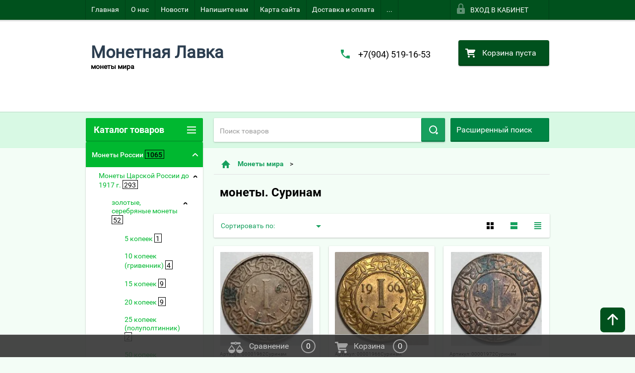

--- FILE ---
content_type: text/html; charset=utf-8
request_url: https://monetlavka.ru/shop/folder/monety.-surinam
body_size: 52394
content:

        <!doctype html>
<html lang="ru">
<head>
<meta charset="utf-8">
<meta name="robots" content="all"/>
<title>монеты. Суринам </title>
<!-- assets.top -->
<script src="/g/libs/nocopy/1.0.0/nocopy.for.all.js" ></script>
<!-- /assets.top -->

<meta name="description" content="монеты. Суринам ">
<meta name="keywords" content="монеты. Суринам ">
<meta name="SKYPE_TOOLBAR" content="SKYPE_TOOLBAR_PARSER_COMPATIBLE">
<meta name="viewport" content="width=device-width, height=device-height, initial-scale=1.0, maximum-scale=1.0, user-scalable=no">
<meta name="format-detection" content="telephone=no">
<meta http-equiv="x-rim-auto-match" content="none">
<link rel="stylesheet" href="/g/css/styles_articles_tpl.css">



 	<link rel="stylesheet" href="/t/v2356/images/theme20/theme.scss.css">

<!--[if lt IE 10]>
<script src="/g/libs/ie9-svg-gradient/0.0.1/ie9-svg-gradient.min.js"></script>
<script src="/g/libs/jquery-placeholder/2.0.7/jquery.placeholder.min.js"></script>
<script src="/g/libs/jquery-textshadow/0.0.1/jquery.textshadow.min.js"></script>
<script src="/g/s3/misc/ie/0.0.1/ie.js"></script>
<![endif]-->
<!--[if lt IE 9]>
<script src="/g/libs/html5shiv/html5.js"></script>
<![endif]-->
<link href="/t/v2356/images/autocomplete/jquery-ui.css" rel="stylesheet" />
<link rel="stylesheet" href="/t/v2356/images/site.addons.scss.css">
</head>
<body>
	<script src="/g/libs/jquery/1.10.2/jquery.min.js"></script>

<meta name="yandex-verification" content="09a00baf5d060114" />

            <!-- 46b9544ffa2e5e73c3c971fe2ede35a5 -->
            <script src='/shared/s3/js/lang/ru.js'></script>
            <script src='/shared/s3/js/common.min.js'></script>
        <link rel='stylesheet' type='text/css' href='/shared/s3/css/calendar.css' /><link rel='stylesheet' type='text/css' href='/shared/highslide-4.1.13/highslide.min.css'/>
<script type='text/javascript' src='/shared/highslide-4.1.13/highslide-full.packed.js'></script>
<script type='text/javascript'>
hs.graphicsDir = '/shared/highslide-4.1.13/graphics/';
hs.outlineType = null;
hs.showCredits = false;
hs.lang={cssDirection:'ltr',loadingText:'Загрузка...',loadingTitle:'Кликните чтобы отменить',focusTitle:'Нажмите чтобы перенести вперёд',fullExpandTitle:'Увеличить',fullExpandText:'Полноэкранный',previousText:'Предыдущий',previousTitle:'Назад (стрелка влево)',nextText:'Далее',nextTitle:'Далее (стрелка вправо)',moveTitle:'Передвинуть',moveText:'Передвинуть',closeText:'Закрыть',closeTitle:'Закрыть (Esc)',resizeTitle:'Восстановить размер',playText:'Слайд-шоу',playTitle:'Слайд-шоу (пробел)',pauseText:'Пауза',pauseTitle:'Приостановить слайд-шоу (пробел)',number:'Изображение %1/%2',restoreTitle:'Нажмите чтобы посмотреть картинку, используйте мышь для перетаскивания. Используйте клавиши вперёд и назад'};</script>
<link rel="icon" href="/favicon.ico" type="image/x-icon">
<link rel="apple-touch-icon" href="/touch-icon-iphone.png">
<link rel="apple-touch-icon" sizes="76x76" href="/touch-icon-ipad.png">
<link rel="apple-touch-icon" sizes="120x120" href="/touch-icon-iphone-retina.png">
<link rel="apple-touch-icon" sizes="152x152" href="/touch-icon-ipad-retina.png">
<meta name="msapplication-TileImage" content="/touch-w8-mediumtile.png"/>
<meta name="msapplication-square70x70logo" content="/touch-w8-smalltile.png" />
<meta name="msapplication-square150x150logo" content="/touch-w8-mediumtile.png" />
<meta name="msapplication-wide310x150logo" content="/touch-w8-widetile.png" />
<meta name="msapplication-square310x310logo" content="/touch-w8-largetile.png" />

<!--s3_require-->
<link rel="stylesheet" href="/g/basestyle/1.0.1/user/user.css" type="text/css"/>
<link rel="stylesheet" href="/g/basestyle/1.0.1/cookie.message/cookie.message.css" type="text/css"/>
<link rel="stylesheet" href="/g/basestyle/1.0.1/user/user.blue.css" type="text/css"/>
<script type="text/javascript" src="/g/basestyle/1.0.1/user/user.js" async></script>
<link rel="stylesheet" href="/g/basestyle/1.0.1/cookie.message/cookie.message.blue.css" type="text/css"/>
<script type="text/javascript" src="/g/basestyle/1.0.1/cookie.message/cookie.message.js" async></script>
<!--/s3_require-->

<!--s3_goal-->
<script src="/g/s3/goal/1.0.0/s3.goal.js"></script>
<script>new s3.Goal({map:{"253702":{"goal_id":"253702","object_id":"32890441","event":"submit","system":"metrika","label":"56a60ea62052f86d","code":"anketa"}}, goals: [], ecommerce:[]});</script>
<!--/s3_goal-->





        <link rel="stylesheet" type="text/css" href="/g/shop2v2/default/css/theme.less.css"><script type="text/javascript" src="/g/printme.js"></script>
<script type="text/javascript" src="/g/shop2v2/default/js/tpl.js"></script>
<script type="text/javascript" src="/g/shop2v2/default/js/baron.min.js"></script>
<script type="text/javascript" src="/t/v2356/images/js/shop2.2_new.js"></script>
<script type="text/javascript">shop2.init({"productRefs": [],"apiHash": {"getPromoProducts":"07df87eb1e4c1cfc21253fcc2e9406b5","getSearchMatches":"b12059705257e37e285453ff73124d68","getFolderCustomFields":"241eddbed6703fb5894301815a7871d2","getProductListItem":"fb978f4ab1a133eedd4cf00471e72db7","cartAddItem":"ab5db61e414f0f66aa1bb5befc7bd5e6","cartRemoveItem":"c271d3a617f1aec7d3c6e066ffaa30e1","cartUpdate":"ceb82c87a0a863d1fb6e8679400e1181","cartRemoveCoupon":"302462fe271f6527b2eab45af11a4392","cartAddCoupon":"9d370fcf4c188d8c3f4eac0e113df0eb","deliveryCalc":"92306534537e2c02913e21c1b0b53235","printOrder":"a599feeabd9d3917539d7fdef21352b3","cancelOrder":"286b47a0268f87ea25e5db525487e23a","cancelOrderNotify":"783d5cb8a451b349bc15d01a8f19d73b","repeatOrder":"14ecbef70706ba5b190fe7f1c2bb6347","paymentMethods":"d8fa67300158e052d805dedfe45ce409","compare":"ad395905402346cdc6ba5de12d2661de"},"verId": 1441995,"mode": "folder","step": "","uri": "/shop","IMAGES_DIR": "/d/","my": {"list_picture_enlarge":true,"accessory":"\u0410\u043a\u0441\u0441\u0435\u0441\u0441\u0443\u0430\u0440\u044b","kit":"\u041d\u0430\u0431\u043e\u0440","recommend":"\u0420\u0435\u043a\u043e\u043c\u0435\u043d\u0434\u0443\u0435\u043c\u044b\u0435","similar":"\u041f\u043e\u0445\u043e\u0436\u0438\u0435","modification":"\u041c\u043e\u0434\u0438\u0444\u0438\u043a\u0430\u0446\u0438\u0438","unique_values":true,"price_fa_rouble":false}});shop2.filter._pre_params = "&s[folder_id]=383072841";</script>
<style type="text/css">.product-item-thumb {width: 180px;}.product-item-thumb .product-image, .product-item-simple .product-image {height: 160px;width: 180px;}.product-item-thumb .product-amount .amount-title {width: 84px;}.product-item-thumb .product-price {width: 130px;}.shop2-product .product-side-l {width: 180px;}.shop2-product .product-image {height: 180px;width: 180px;}.shop2-product .product-thumbnails li {width: 50px;height: 50px;}</style>
<script src="/t/v2356/images/js/main_dop.js"></script>

<div id="site_loader"></div>
<div class="close-left-panel"></div>
<div id="menu" class="mobile-left-panel">
    <div class="site_login_wrap_mobile">
        <div class="shop2-block login-form ">
        <div class="block-title">
                <div class="icon"></div>
                Вход в кабинет</div>
        <div class="for_wa_slide">
                <div class="mobile_title_wrap for_wo">
                        <a class="mobile_title">Вход в кабинет</a>
                        <div class="block-body for_wa_slide">
                        <div class="for_wo cab_title">Вход в кабинет</div>
                        <div class="for_wo">
                                                                        <form method="post" action="/users">
                                                <input type="hidden" name="mode" value="login" />
                                                <div class="row">
                                                        <label class="row_title" for="login">Логин или e-mail:</label>
                                                        <label class="field text"><input type="text" name="login" tabindex="1" value="" /></label>
                                                </div>
                                                <div class="row">
                                                        <label class="row_title" for="password">Пароль:</label>
                                                        <label class="field password"><input type="password" name="password" tabindex="2" value="" /></label>
                                                </div>
                                                <a href="/users/forgot_password">Забыли пароль?</a>
                                                <div class="row_button">
                                                        <button type="submit" class="signin-btn" tabindex="3">Войти</button>
                                                </div>
                                        <re-captcha data-captcha="recaptcha"
     data-name="captcha"
     data-sitekey="6LcYvrMcAAAAAKyGWWuW4bP1De41Cn7t3mIjHyNN"
     data-lang="ru"
     data-rsize="invisible"
     data-type="image"
     data-theme="light"></re-captcha></form>
                                        <div class="clear-container"></div>
                                                <div class="reg_link-wrap">
                                                        <a href="/users/register" class="register">Регистрация</a>
                                                </div>
                                        </div>
                        </div>
                </div>

        </div>
</div>    </div>
    <div class="categories-wrap_mobile">
        <ul class="categories_mobile">
                <li class="categories_title">Каталог товаров</li>
                                                                                                                                                                                                                                                                                                            <li class="sublevel"><a class="has_sublayer" href="/monety-rossii">Монеты России</a>
                                                                                                                                                                                                                                                                                                                                <ul>
                                                <li class="parrent_name"><a href="/monety-rossii">Монеты России</a></li>
                                        	                                                                                                           <li class="sublevel"><a class="has_sublayer" href="/shop/folder/monety-tsarskoy-rossii-do-1917-g.">Монеты Царской России до 1917 г.</a>
                                                                                                                                                                                                                                                                                                                                <ul>
                                                <li class="parrent_name"><a href="/shop/folder/monety-tsarskoy-rossii-do-1917-g.">Монеты Царской России до 1917 г.</a></li>
                                        	                                                                                                           <li class="sublevel"><a class="has_sublayer" href="/shop/folder/zolotyye,-serebryanyye-monety">золотые, серебряные монеты</a>
                                                                                                                                                                                                                                                                                                                                <ul>
                                                <li class="parrent_name"><a href="/shop/folder/zolotyye,-serebryanyye-monety">золотые, серебряные монеты</a></li>
                                        	                                                                                                           <li ><a href="/shop/folder/5-kopeyek">5 копеек</a>
                                                                                                                                                                                                                                                                                                                                </li>
                                                                                                                                                                                              <li ><a href="/shop/folder/10-kopeyek-grivennik">10 копеек (гривенник)</a>
                                                                                                                                                                                                                                                                                                                                </li>
                                                                                                                                                                                              <li ><a href="/shop/folder/15-kopeyek">15 копеек</a>
                                                                                                                                                                                                                                                                                                                                </li>
                                                                                                                                                                                              <li ><a href="/shop/folder/20-kopeyek">20 копеек</a>
                                                                                                                                                                                                                                                                                                                                </li>
                                                                                                                                                                                              <li ><a href="/shop/folder/25-kopeyek-polupoltinnik">25 копеек (полуполтинник)</a>
                                                                                                                                                                                                                                                                                                                                </li>
                                                                                                                                                                                              <li ><a href="/shop/folder/50-kopeyek-poltina">50 копеек (полтина)</a>
                                                                                                                                                                                                                                                                                                                                </li>
                                                                                                                                                                                              <li ><a href="/shop/folder/1-rubl">1 рубль</a>
                                                                                                                                                                                                                                                                                                                                </li>
                                                                                             </ul></li>
                                                                                                                                                                                              <li ><a href="/shop/folder/russko-polskiye">Русско-Польские</a>
                                                                                                                                                                                                                                                                                                                                </li>
                                                                                                                                                                                              <li ><a href="/shop/folder/velikoye-knyazhestvo-finlyandskoye">Великое Княжество Финляндское</a>
                                                                                                                                                                                                                                                                                                                                </li>
                                                                                                                                                                                              <li class="sublevel"><a class="has_sublayer" href="/shop/folder/mednyye-monety">медные монеты</a>
                                                                                                                                                                                                                                                                                                                                <ul>
                                                <li class="parrent_name"><a href="/shop/folder/mednyye-monety">медные монеты</a></li>
                                        	                                                                                                           <li ><a href="/shop/folder/1-4-kopeyki">1/4 копейки (полушка)</a>
                                                                                                                                                                                                                                                                                                                                </li>
                                                                                                                                                                                              <li ><a href="/shop/folder/1-2-kopeyki-polushka">1/2 копейки (деньга)</a>
                                                                                                                                                                                                                                                                                                                                </li>
                                                                                                                                                                                              <li ><a href="/shop/folder/1-kopeyka">1 копейка</a>
                                                                                                                                                                                                                                                                                                                                </li>
                                                                                                                                                                                              <li ><a href="/shop/folder/2-kopeyki">2 копейки</a>
                                                                                                                                                                                                                                                                                                                                </li>
                                                                                                                                                                                              <li ><a href="/shop/folder/3-kopeyki-1">3 копейки</a>
                                                                                                                                                                                                                                                                                                                                </li>
                                                                                                                                                                                              <li ><a href="/shop/folder/5-kopeyek-1">5 копеек</a>
                                                                                                                                                                                                                                                                                                                                </li>
                                                                                                                                                                                              <li ><a href="/shop/folder/10-kopeyek">10 копеек</a>
                                                                                                                                                                                                                                                                                                                                </li>
                                                                                             </ul></li>
                                                                                             </ul></li>
                                                                                                                                                                                              <li ><a href="/shop/folder/monety-sssr-1921-1958-g.">Монеты РСФСР,СССР 1921-1958 г.</a>
                                                                                                                                                                                                                                                                                                                                </li>
                                                                                                                                                                                              <li ><a href="/shop/folder/monety-sssr-1961-1991">Монеты СССР 1961-1991</a>
                                                                                                                                                                                                                                                                                                                                </li>
                                                                                                                                                                                              <li ><a href="/shop/folder/monety-rossii-1992-1997-g">Монеты России 1992-1997 г.</a>
                                                                                                                                                                                                                                                                                                                                </li>
                                                                                                                                                                                              <li class="sublevel"><a class="has_sublayer" href="/shop/folder/monety-rossii-1997-po-nastoyashcheye-vremya">Монеты России 1997 по настоящее время</a>
                                                                                                                                                                                                                                                                                                                                <ul>
                                                <li class="parrent_name"><a href="/shop/folder/monety-rossii-1997-po-nastoyashcheye-vremya">Монеты России 1997 по настоящее время</a></li>
                                        	                                                                                                           <li ><a href="/shop/folder/1-kopeyka-1997">1 копейка 1997 -</a>
                                                                                                                                                                                                                                                                                                                                </li>
                                                                                             </ul></li>
                                                                                             </ul></li>
                                                                                                                                                                                              <li class="sublevel"><a class="has_sublayer" href="/shop/folder/monety-mira">Монеты мира</a>
                                                                                                                                                                                                                                                                                                                                <ul>
                                                <li class="parrent_name"><a href="/shop/folder/monety-mira">Монеты мира</a></li>
                                        	                                                                                                           <li ><a href="/shop/folder/monety-avstralii">Австралия</a>
                                                                                                                                                                                                                                                                                                                                </li>
                                                                                                                                                                                              <li class="sublevel"><a class="has_sublayer" href="/shop/folder-/monety.-avstrii">Австрия</a>
                                                                                                                                                                                                                                                                                                                                <ul>
                                                <li class="parrent_name"><a href="/shop/folder-/monety.-avstrii">Австрия</a></li>
                                        	                                                                                                           <li ><a href="/shop/folder/svyashchennaya-rimskaya-imperiya-962-1806">Священная Римская Империя (962-1806)</a>
                                                                                                                                                                                                                                                                                                                                </li>
                                                                                                                                                                                              <li ><a href="/shop/folder/avstriyskaya-imperiya-1804-1867">Австрийская Империя (1804-1867)</a>
                                                                                                                                                                                                                                                                                                                                </li>
                                                                                                                                                                                              <li ><a href="/shop/folder/avstro-vengriya-1867-1918">Австро-Венгрия (1867-1918)</a>
                                                                                                                                                                                                                                                                                                                                </li>
                                                                                                                                                                                              <li ><a href="/shop/folder/pervaya-avstriyskaya-respublika-1919-1938">Первая Австрийская Республика (1919-1938)</a>
                                                                                                                                                                                                                                                                                                                                </li>
                                                                                                                                                                                              <li ><a href="/shop/folder/avstriyskaya-respublika-1947">Австрийская Республика (1947-...)</a>
                                                                                                                                                                                                                                                                                                                                </li>
                                                                                                                                                                                              <li ><a href="/shop/folder/avstrijskie-niderlandy">Австрийские Нидерланды</a>
                                                                                                                                                                                                                                                                                                                                </li>
                                                                                             </ul></li>
                                                                                                                                                                                              <li ><a href="/shop/folder/monety.-azerbaydzhana">Азербайджан</a>
                                                                                                                                                                                                                                                                                                                                </li>
                                                                                                                                                                                              <li ><a href="/shop/folder/monety.-azorskiye-ostrova">Азорские острова</a>
                                                                                                                                                                                                                                                                                                                                </li>
                                                                                                                                                                                              <li ><a href="/shop/folder/monety.-albanii">Албания</a>
                                                                                                                                                                                                                                                                                                                                </li>
                                                                                                                                                                                              <li ><a href="/shop/folder/monety.-alzhira">Алжир</a>
                                                                                                                                                                                                                                                                                                                                </li>
                                                                                                                                                                                              <li ><a href="/shop/folder/monety.angoly">Ангола</a>
                                                                                                                                                                                                                                                                                                                                </li>
                                                                                                                                                                                              <li ><a href="/shop/folder/monety.-andorry">Андорра</a>
                                                                                                                                                                                                                                                                                                                                </li>
                                                                                                                                                                                              <li ><a href="/shop/folder/monety.-argentiny">Аргентина</a>
                                                                                                                                                                                                                                                                                                                                </li>
                                                                                                                                                                                              <li ><a href="/shop/folder/monety.-armenii">Армения</a>
                                                                                                                                                                                                                                                                                                                                </li>
                                                                                                                                                                                              <li ><a href="/shop/folder/aruba">Аруба</a>
                                                                                                                                                                                                                                                                                                                                </li>
                                                                                                                                                                                              <li ><a href="/shop/folder/monety.-afganistana">Афганистан</a>
                                                                                                                                                                                                                                                                                                                                </li>
                                                                                                                                                                                              <li ><a href="/shop/folder/monety.bagam">Багамы</a>
                                                                                                                                                                                                                                                                                                                                </li>
                                                                                                                                                                                              <li ><a href="/shop/folder/monety.-bangladesh">Бангладеш</a>
                                                                                                                                                                                                                                                                                                                                </li>
                                                                                                                                                                                              <li ><a href="/shop/folder/monety.-barbadosa">Барбадос</a>
                                                                                                                                                                                                                                                                                                                                </li>
                                                                                                                                                                                              <li ><a href="/shop/folder/monety.-bakhreyna">Бахрейн</a>
                                                                                                                                                                                                                                                                                                                                </li>
                                                                                                                                                                                              <li ><a href="/shop/folder/monety.-biafry">Биафра</a>
                                                                                                                                                                                                                                                                                                                                </li>
                                                                                                                                                                                              <li ><a href="/shop/folder/monety.-belarusi">Беларусь</a>
                                                                                                                                                                                                                                                                                                                                </li>
                                                                                                                                                                                              <li ><a href="/shop/folder/monety.-beliza">Белиз</a>
                                                                                                                                                                                                                                                                                                                                </li>
                                                                                                                                                                                              <li ><a href="/shop/folder/monety.-belgii">Бельгия</a>
                                                                                                                                                                                                                                                                                                                                </li>
                                                                                                                                                                                              <li ><a href="/shop/folder/monety.-belgiyskoye-kongo">Бельгийское Конго</a>
                                                                                                                                                                                                                                                                                                                                </li>
                                                                                                                                                                                              <li ><a href="/shop/folder/monety.-bermudy">Бермуды</a>
                                                                                                                                                                                                                                                                                                                                </li>
                                                                                                                                                                                              <li ><a href="/shop/folder/monety.-bogemiya-i-moraviya">Богемия и Моравия</a>
                                                                                                                                                                                                                                                                                                                                </li>
                                                                                                                                                                                              <li ><a href="/shop/folder/monety.-bolgarii">Болгария</a>
                                                                                                                                                                                                                                                                                                                                </li>
                                                                                                                                                                                              <li ><a href="/shop/folder/monety.-bolivii">Боливия</a>
                                                                                                                                                                                                                                                                                                                                </li>
                                                                                                                                                                                              <li ><a href="/shop/folder/monety.-bosniya-i-gertsegovina">Босния и Герцеговина</a>
                                                                                                                                                                                                                                                                                                                                </li>
                                                                                                                                                                                              <li ><a href="/shop/folder/monety.-botsvany">Ботсвана</a>
                                                                                                                                                                                                                                                                                                                                </li>
                                                                                                                                                                                              <li ><a href="/shop/folder/braziliya">Бразилия</a>
                                                                                                                                                                                                                                                                                                                                </li>
                                                                                                                                                                                              <li ><a href="/shop/folder/monety.britanskaya-vostochnaya-afrika">Британская Восточная Африка</a>
                                                                                                                                                                                                                                                                                                                                </li>
                                                                                                                                                                                              <li ><a href="/shop/folder/monety.-britanskoye-severnoye-borneo">Британское Северное Борнео</a>
                                                                                                                                                                                                                                                                                                                                </li>
                                                                                                                                                                                              <li ><a href="/shop/folder/monety.-britanskaya-zapadnaya-afrika">Британская Западная Африка</a>
                                                                                                                                                                                                                                                                                                                                </li>
                                                                                                                                                                                              <li ><a href="/shop/folder/monety.-britanskiy-gonduras">Британский Гондурас</a>
                                                                                                                                                                                                                                                                                                                                </li>
                                                                                                                                                                                              <li ><a href="/shop/folder/monety.-bruneya">Бруней</a>
                                                                                                                                                                                                                                                                                                                                </li>
                                                                                                                                                                                              <li ><a href="/shop/folder/monety.-burundi">Бурунди</a>
                                                                                                                                                                                                                                                                                                                                </li>
                                                                                                                                                                                              <li ><a href="/shop/folder/monety.-butan">Бутан</a>
                                                                                                                                                                                                                                                                                                                                </li>
                                                                                                                                                                                              <li ><a href="/shop/folder/monety.-vanuatu">Вануату</a>
                                                                                                                                                                                                                                                                                                                                </li>
                                                                                                                                                                                              <li ><a href="/shop/folder/monety.-vatikana">Ватикан</a>
                                                                                                                                                                                                                                                                                                                                </li>
                                                                                                                                                                                              <li class="sublevel"><a class="has_sublayer" href="/shop/folder/monety.-velikobritanii">Великобритания</a>
                                                                                                                                                                                                                                                                                                                                </li>
                                                                                                                                                                                              <li ><a href="/shop/folder/monety.-vengrii">Венгрия</a>
                                                                                                                                                                                                                                                                                                                                </li>
                                                                                                                                                                                              <li ><a href="/shop/folder/monety.-venesuely">Венесуэла</a>
                                                                                                                                                                                                                                                                                                                                </li>
                                                                                                                                                                                              <li ><a href="/shop/folder/monety.-virginskiye-ostrova">Виргинские острова</a>
                                                                                                                                                                                                                                                                                                                                </li>
                                                                                                                                                                                              <li ><a href="/shop/folder/monety.-vostochnyy-timor">Восточный Тимор</a>
                                                                                                                                                                                                                                                                                                                                </li>
                                                                                                                                                                                              <li ><a href="/shop/folder/monety.-vostochnyye-karibskiye-territorii">Восточные Карибские территории</a>
                                                                                                                                                                                                                                                                                                                                </li>
                                                                                                                                                                                              <li ><a href="/shop/folder/monety.-vyetnama">Вьетнам</a>
                                                                                                                                                                                                                                                                                                                                </li>
                                                                                                                                                                                              <li ><a href="/shop/folder/monety.-gabona">Габон</a>
                                                                                                                                                                                                                                                                                                                                </li>
                                                                                                                                                                                              <li ><a href="/shop/folder/monety.-gaiti">Гаити</a>
                                                                                                                                                                                                                                                                                                                                </li>
                                                                                                                                                                                              <li ><a href="/shop/folder/monety.-gayany">Гайана</a>
                                                                                                                                                                                                                                                                                                                                </li>
                                                                                                                                                                                              <li ><a href="/shop/folder/monety.-gambii">Гамбия</a>
                                                                                                                                                                                                                                                                                                                                </li>
                                                                                                                                                                                              <li ><a href="/shop/folder/monety.-gany">Гана</a>
                                                                                                                                                                                                                                                                                                                                </li>
                                                                                                                                                                                              <li ><a href="/shop/folder/monety.-gvatemaly">Гватемала</a>
                                                                                                                                                                                                                                                                                                                                </li>
                                                                                                                                                                                              <li ><a href="/shop/folder/monety.-gvinei">Гвинея</a>
                                                                                                                                                                                                                                                                                                                                </li>
                                                                                                                                                                                              <li ><a href="/shop/folder/monety.-gvineya-bisau">Гвинея-Бисау</a>
                                                                                                                                                                                                                                                                                                                                </li>
                                                                                                                                                                                              <li class="sublevel"><a class="has_sublayer" href="/shop/folder/monety.-germanii">Германия</a>
                                                                                                                                                                                                                                                                                                                                <ul>
                                                <li class="parrent_name"><a href="/shop/folder/monety.-germanii">Германия</a></li>
                                        	                                                                                                           <li ><a href="/shop/folder/imperiya">Империя</a>
                                                                                                                                                                                                                                                                                                                                </li>
                                                                                                                                                                                              <li ><a href="/shop/folder/veymarskaya-respublika">Веймарская Республика</a>
                                                                                                                                                                                                                                                                                                                                </li>
                                                                                                                                                                                              <li ><a href="/shop/folder/3-reykh">3 рейх</a>
                                                                                                                                                                                                                                                                                                                                </li>
                                                                                                                                                                                              <li ><a href="/shop/folder/frg">ФРГ</a>
                                                                                                                                                                                                                                                                                                                                </li>
                                                                                                                                                                                              <li ><a href="/shop/folder/gdr">ГДР</a>
                                                                                                                                                                                                                                                                                                                                </li>
                                                                                                                                                                                              <li ><a href="/shop/folder/germanskiye-gosudarstva-do-1871">Германские государства до 1871</a>
                                                                                                                                                                                                                                                                                                                                </li>
                                                                                                                                                                                              <li ><a href="/shop/folder/monety.-saarlend">Саарленд</a>
                                                                                                                                                                                                                                                                                                                                </li>
                                                                                             </ul></li>
                                                                                                                                                                                              <li ><a href="/shop/folder/monety.-gernsi">Гернси</a>
                                                                                                                                                                                                                                                                                                                                </li>
                                                                                                                                                                                              <li ><a href="/shop/folder/monety.-gibraltara">Гибралтар</a>
                                                                                                                                                                                                                                                                                                                                </li>
                                                                                                                                                                                              <li ><a href="/shop/folder/monety.-gondurasa">Гондурас</a>
                                                                                                                                                                                                                                                                                                                                </li>
                                                                                                                                                                                              <li ><a href="/shop/folder/monety.-gonkonga">Гонконг</a>
                                                                                                                                                                                                                                                                                                                                </li>
                                                                                                                                                                                              <li ><a href="/shop/folder/monety.-gretsii">Греция</a>
                                                                                                                                                                                                                                                                                                                                </li>
                                                                                                                                                                                              <li ><a href="/shop/folder/monety.-gruzii">Грузия</a>
                                                                                                                                                                                                                                                                                                                                </li>
                                                                                                                                                                                              <li ><a href="/shop/folder/monety.-danii">Дания</a>
                                                                                                                                                                                                                                                                                                                                </li>
                                                                                                                                                                                              <li ><a href="/shop/folder/monety.-dzhersi">Джерси</a>
                                                                                                                                                                                                                                                                                                                                </li>
                                                                                                                                                                                              <li ><a href="/shop/folder/monety.-dzhibuti">Джибути</a>
                                                                                                                                                                                                                                                                                                                                </li>
                                                                                                                                                                                              <li ><a href="/shop/folder/monety.-dominikanskaya-respublika">Доминиканская Республика</a>
                                                                                                                                                                                                                                                                                                                                </li>
                                                                                                                                                                                              <li ><a href="/shop/folder/monety.-yegipta">Египет</a>
                                                                                                                                                                                                                                                                                                                                </li>
                                                                                                                                                                                              <li ><a href="/shop/folder/monety.-zaira">Заир</a>
                                                                                                                                                                                                                                                                                                                                </li>
                                                                                                                                                                                              <li ><a href="/shop/folder/monety.-zambii">Замбия</a>
                                                                                                                                                                                                                                                                                                                                </li>
                                                                                                                                                                                              <li ><a href="/shop/folder/monety.-zapadno-afrikanskiye-shtaty">Западно-Африканские Штаты</a>
                                                                                                                                                                                                                                                                                                                                </li>
                                                                                                                                                                                              <li ><a href="/shop/folder/monety.-zimbabve">Зимбабве</a>
                                                                                                                                                                                                                                                                                                                                </li>
                                                                                                                                                                                              <li ><a href="/shop/folder/monety.-izrail">Израиль</a>
                                                                                                                                                                                                                                                                                                                                </li>
                                                                                                                                                                                              <li class="sublevel"><a class="has_sublayer" href="/shop/folder/monety.-indii">Индия</a>
                                                                                                                                                                                                                                                                                                                                <ul>
                                                <li class="parrent_name"><a href="/shop/folder/monety.-indii">Индия</a></li>
                                        	                                                                                                           <li ><a href="/shop/folder/indiya-respublika">Индия Республика</a>
                                                                                                                                                                                                                                                                                                                                </li>
                                                                                                                                                                                              <li ><a href="/shop/folder/britanskaya-indiya">Британская Индия</a>
                                                                                                                                                                                                                                                                                                                                </li>
                                                                                                                                                                                              <li ><a href="/shop/folder/indiyskiye-shtaty">Индийские штаты</a>
                                                                                                                                                                                                                                                                                                                                </li>
                                                                                             </ul></li>
                                                                                                                                                                                              <li ><a href="/shop/folder/monety.-indonezii">Индонезия</a>
                                                                                                                                                                                                                                                                                                                                </li>
                                                                                                                                                                                              <li ><a href="/shop/folder/monety.-ionicheskiye-ostrova">Ионические Острова</a>
                                                                                                                                                                                                                                                                                                                                </li>
                                                                                                                                                                                              <li ><a href="/shop/folder/monety.-iordanii">Иордания</a>
                                                                                                                                                                                                                                                                                                                                </li>
                                                                                                                                                                                              <li ><a href="/shop/folder/monety.-iraka">Ирак</a>
                                                                                                                                                                                                                                                                                                                                </li>
                                                                                                                                                                                              <li ><a href="/shop/folder/monety.-irana">Иран</a>
                                                                                                                                                                                                                                                                                                                                </li>
                                                                                                                                                                                              <li ><a href="/shop/folder/monety.-irlandii">Ирландия</a>
                                                                                                                                                                                                                                                                                                                                </li>
                                                                                                                                                                                              <li ><a href="/shop/folder/monety.-islandii">Исландия</a>
                                                                                                                                                                                                                                                                                                                                </li>
                                                                                                                                                                                              <li ><a href="/shop/folder/monety.-ispanii">Испания</a>
                                                                                                                                                                                                                                                                                                                                </li>
                                                                                                                                                                                              <li class="sublevel"><a class="has_sublayer" href="/shop/folder/monety.-italii">Италия</a>
                                                                                                                                                                                                                                                                                                                                <ul>
                                                <li class="parrent_name"><a href="/shop/folder/monety.-italii">Италия</a></li>
                                        	                                                                                                           <li ><a href="/shop/folder/korolevstvo-1861-1945">Королевство (1861-1945)</a>
                                                                                                                                                                                                                                                                                                                                </li>
                                                                                                                                                                                              <li ><a href="/shop/folder/respublika-1">Республика</a>
                                                                                                                                                                                                                                                                                                                                </li>
                                                                                                                                                                                              <li ><a href="/shop/folder/italyanskiye-shtaty">Итальянские Штаты</a>
                                                                                                                                                                                                                                                                                                                                </li>
                                                                                             </ul></li>
                                                                                                                                                                                              <li ><a href="/shop/folder/monety.-yyemena">Йемен</a>
                                                                                                                                                                                                                                                                                                                                </li>
                                                                                                                                                                                              <li ><a href="/shop/folder/monety.-kabo-verde">Кабо-Верде</a>
                                                                                                                                                                                                                                                                                                                                </li>
                                                                                                                                                                                              <li ><a href="/shop/folder/monety.-kazakhstana">Казахстан</a>
                                                                                                                                                                                                                                                                                                                                </li>
                                                                                                                                                                                              <li ><a href="/shop/folder/monety.-kaymanovy-ostrova">Каймановы острова</a>
                                                                                                                                                                                                                                                                                                                                </li>
                                                                                                                                                                                              <li ><a href="/shop/folder/monety.-kambodzha">Камбоджа</a>
                                                                                                                                                                                                                                                                                                                                </li>
                                                                                                                                                                                              <li ><a href="/shop/folder/monety.-kameruna">Камерун</a>
                                                                                                                                                                                                                                                                                                                                </li>
                                                                                                                                                                                              <li ><a href="/shop/folder/monety.-kanady">Канада</a>
                                                                                                                                                                                                                                                                                                                                </li>
                                                                                                                                                                                              <li ><a href="/shop/folder/monety.-katangi">Катанга</a>
                                                                                                                                                                                                                                                                                                                                </li>
                                                                                                                                                                                              <li ><a href="/shop/folder/monety.-katara">Катар</a>
                                                                                                                                                                                                                                                                                                                                </li>
                                                                                                                                                                                              <li ><a href="/shop/folder/monety.-katar-i-dubay">Катар и Дубай</a>
                                                                                                                                                                                                                                                                                                                                </li>
                                                                                                                                                                                              <li ><a href="/shop/folder/monety.-keniya">Кения</a>
                                                                                                                                                                                                                                                                                                                                </li>
                                                                                                                                                                                              <li ><a href="/shop/folder/monety.-kipra">Кипр</a>
                                                                                                                                                                                                                                                                                                                                </li>
                                                                                                                                                                                              <li ><a href="/shop/folder/monety.-kirgizii">Киргизия</a>
                                                                                                                                                                                                                                                                                                                                </li>
                                                                                                                                                                                              <li ><a href="/shop/folder/monety.-kiribati">Кирибати</a>
                                                                                                                                                                                                                                                                                                                                </li>
                                                                                                                                                                                              <li class="sublevel"><a class="has_sublayer" href="/shop/folder/monety.-kitaya">Китай</a>
                                                                                                                                                                                                                                                                                                                                <ul>
                                                <li class="parrent_name"><a href="/shop/folder/monety.-kitaya">Китай</a></li>
                                        	                                                                                                           <li ><a href="/shop/folder/yaponskaya-okkupatsiya">Японская оккупация</a>
                                                                                                                                                                                                                                                                                                                                </li>
                                                                                                                                                                                              <li ><a href="/shop/folder/kitayskaya-narodnaya-respublika">Китайская Народная Республика</a>
                                                                                                                                                                                                                                                                                                                                </li>
                                                                                                                                                                                              <li ><a href="/shop/folder/kitay-do-1955">Китай до 1955</a>
                                                                                                                                                                                                                                                                                                                                </li>
                                                                                             </ul></li>
                                                                                                                                                                                              <li ><a href="/shop/folder/monety.-kolumbii">Колумбия</a>
                                                                                                                                                                                                                                                                                                                                </li>
                                                                                                                                                                                              <li ><a href="/shop/folder/monety.-komory">Коморы</a>
                                                                                                                                                                                                                                                                                                                                </li>
                                                                                                                                                                                              <li ><a href="/shop/folder/monety.-kongo-respublika">Конго Республика</a>
                                                                                                                                                                                                                                                                                                                                </li>
                                                                                                                                                                                              <li ><a href="/shop/folder/kongo-svobodnyy-shtat">Конго Свободный Штат</a>
                                                                                                                                                                                                                                                                                                                                </li>
                                                                                                                                                                                              <li ><a href="/shop/folder/monety.-kongo-demokraticheskaya-respublika">Конго Демократическая Республика</a>
                                                                                                                                                                                                                                                                                                                                </li>
                                                                                                                                                                                              <li ><a href="/shop/folder/monety.-kndr.-severnaya-koreya">КНДР. Северная Корея</a>
                                                                                                                                                                                                                                                                                                                                </li>
                                                                                                                                                                                              <li ><a href="/shop/folder/monety.-korei">Корея</a>
                                                                                                                                                                                                                                                                                                                                </li>
                                                                                                                                                                                              <li ><a href="/shop/folder/monety.-kosta-rika">Коста-Рика</a>
                                                                                                                                                                                                                                                                                                                                </li>
                                                                                                                                                                                              <li ><a href="/shop/folder/monety.-krita">Крит</a>
                                                                                                                                                                                                                                                                                                                                </li>
                                                                                                                                                                                              <li ><a href="/shop/folder/monety.-kuby">Куба</a>
                                                                                                                                                                                                                                                                                                                                </li>
                                                                                                                                                                                              <li ><a href="/shop/folder/monety.-kuveyta">Кувейт</a>
                                                                                                                                                                                                                                                                                                                                </li>
                                                                                                                                                                                              <li ><a href="/shop/folder/monety.-kuka-ostrova">Кука острова</a>
                                                                                                                                                                                                                                                                                                                                </li>
                                                                                                                                                                                              <li ><a href="/shop/folder/monety.-kyurasao">Кюрасао</a>
                                                                                                                                                                                                                                                                                                                                </li>
                                                                                                                                                                                              <li ><a href="/shop/folder/monety.-laosa">Лаос</a>
                                                                                                                                                                                                                                                                                                                                </li>
                                                                                                                                                                                              <li ><a href="/shop/folder/monety.-latvii">Латвия</a>
                                                                                                                                                                                                                                                                                                                                </li>
                                                                                                                                                                                              <li ><a href="/shop/folder/monety.-lesoto">Лесото</a>
                                                                                                                                                                                                                                                                                                                                </li>
                                                                                                                                                                                              <li ><a href="/shop/folder/monety.-liberii">Либерия</a>
                                                                                                                                                                                                                                                                                                                                </li>
                                                                                                                                                                                              <li ><a href="/shop/folder/monety.-livana">Ливан</a>
                                                                                                                                                                                                                                                                                                                                </li>
                                                                                                                                                                                              <li ><a href="/shop/folder/monety.-livii">Ливия</a>
                                                                                                                                                                                                                                                                                                                                </li>
                                                                                                                                                                                              <li ><a href="/shop/folder/monety.-litvy">Литва</a>
                                                                                                                                                                                                                                                                                                                                </li>
                                                                                                                                                                                              <li ><a href="/shop/folder/monety.-lyuksemburga">Люксембург</a>
                                                                                                                                                                                                                                                                                                                                </li>
                                                                                                                                                                                              <li ><a href="/shop/folder/monety.-mavrikiy">Маврикий</a>
                                                                                                                                                                                                                                                                                                                                </li>
                                                                                                                                                                                              <li ><a href="/shop/folder/monety.-mavritaniya">Мавритания</a>
                                                                                                                                                                                                                                                                                                                                </li>
                                                                                                                                                                                              <li ><a href="/shop/folder/monety.-madagaskar">Мадагаскар</a>
                                                                                                                                                                                                                                                                                                                                </li>
                                                                                                                                                                                              <li ><a href="/shop/folder/monety.-makao">Макао</a>
                                                                                                                                                                                                                                                                                                                                </li>
                                                                                                                                                                                              <li ><a href="/shop/folder/monety.-makedoniya">Македония</a>
                                                                                                                                                                                                                                                                                                                                </li>
                                                                                                                                                                                              <li ><a href="/shop/folder/monety.-malavi">Малави</a>
                                                                                                                                                                                                                                                                                                                                </li>
                                                                                                                                                                                              <li ><a href="/shop/folder/monety.-malayziya">Малайзия</a>
                                                                                                                                                                                                                                                                                                                                </li>
                                                                                                                                                                                              <li ><a href="/shop/folder/monety.-malayya">Малайя</a>
                                                                                                                                                                                                                                                                                                                                </li>
                                                                                                                                                                                              <li ><a href="/shop/folder/monety.-malayya-i-britanskoye-borneo">Малайя и Британское Борнео</a>
                                                                                                                                                                                                                                                                                                                                </li>
                                                                                                                                                                                              <li ><a href="/shop/folder/monety.-mali">Мали</a>
                                                                                                                                                                                                                                                                                                                                </li>
                                                                                                                                                                                              <li ><a href="/shop/folder/monety.-maldivy">Мальдивы</a>
                                                                                                                                                                                                                                                                                                                                </li>
                                                                                                                                                                                              <li ><a href="/shop/folder/monety.-malta">Мальта</a>
                                                                                                                                                                                                                                                                                                                                </li>
                                                                                                                                                                                              <li ><a href="/shop/folder/monety.-marokko">Марокко</a>
                                                                                                                                                                                                                                                                                                                                </li>
                                                                                                                                                                                              <li ><a href="/shop/folder/monety.-meksika">Мексика</a>
                                                                                                                                                                                                                                                                                                                                </li>
                                                                                                                                                                                              <li ><a href="/shop/folder/monety.-mozambik">Мозамбик</a>
                                                                                                                                                                                                                                                                                                                                </li>
                                                                                                                                                                                              <li ><a href="/shop/folder/monety.-moldaviya">Молдавия</a>
                                                                                                                                                                                                                                                                                                                                </li>
                                                                                                                                                                                              <li ><a href="/shop/folder/monety.-monako">Монако</a>
                                                                                                                                                                                                                                                                                                                                </li>
                                                                                                                                                                                              <li ><a href="/shop/folder/monety.-mongoliya">Монголия</a>
                                                                                                                                                                                                                                                                                                                                </li>
                                                                                                                                                                                              <li ><a href="/shop/folder/monety.-myanma-birma">Мьянма(Бирма)</a>
                                                                                                                                                                                                                                                                                                                                </li>
                                                                                                                                                                                              <li ><a href="/shop/folder/monety.-nagorno-karabakhskaya-respublika">Нагорно-Карабахская Республика</a>
                                                                                                                                                                                                                                                                                                                                </li>
                                                                                                                                                                                              <li ><a href="/shop/folder/monety.-namibiya">Намибия</a>
                                                                                                                                                                                                                                                                                                                                </li>
                                                                                                                                                                                              <li ><a href="/shop/folder/monety.-nepal">Непал</a>
                                                                                                                                                                                                                                                                                                                                </li>
                                                                                                                                                                                              <li ><a href="/shop/folder/monety.-nigeriya">Нигерия</a>
                                                                                                                                                                                                                                                                                                                                </li>
                                                                                                                                                                                              <li ><a href="/shop/folder/monety.-niderlandy">Нидерланды</a>
                                                                                                                                                                                                                                                                                                                                </li>
                                                                                                                                                                                              <li ><a href="/shop/folder/monety.-niderlandskaya-indiya">Нидерландская Индия</a>
                                                                                                                                                                                                                                                                                                                                </li>
                                                                                                                                                                                              <li ><a href="/shop/folder/monety.-niderlandskiye-antilly">Нидерландские Антиллы</a>
                                                                                                                                                                                                                                                                                                                                </li>
                                                                                                                                                                                              <li ><a href="/shop/folder/monety.-nikaragua">Никарагуа</a>
                                                                                                                                                                                                                                                                                                                                </li>
                                                                                                                                                                                              <li ><a href="/shop/folder/monety.-novaya-gvineya">Новая Гвинея</a>
                                                                                                                                                                                                                                                                                                                                </li>
                                                                                                                                                                                              <li ><a href="/shop/folder/monety.-novaya-zelandiya">Новая Зеландия</a>
                                                                                                                                                                                                                                                                                                                                </li>
                                                                                                                                                                                              <li ><a href="/shop/folder/monety.-novyye-gebridy">Новые Гебриды</a>
                                                                                                                                                                                                                                                                                                                                </li>
                                                                                                                                                                                              <li ><a href="/shop/folder/monety.-norvegiya">Норвегия</a>
                                                                                                                                                                                                                                                                                                                                </li>
                                                                                                                                                                                              <li ><a href="/shop/folder/monety.-oae">ОАЭ</a>
                                                                                                                                                                                                                                                                                                                                </li>
                                                                                                                                                                                              <li ><a href="/shop/folder/monety.-oman-maskat-i-oman">Оман (Маскат и Оман)</a>
                                                                                                                                                                                                                                                                                                                                </li>
                                                                                                                                                                                              <li class="sublevel"><a class="has_sublayer" href="/shop/folder/monety.-ostrov-men">Остров Мэн</a>
                                                                                                                                                                                                                                                                                                                                <ul>
                                                <li class="parrent_name"><a href="/shop/folder/monety.-ostrov-men">Остров Мэн</a></li>
                                        	                                                                                                           <li ><a href="/shop/folder/ostrov-stoltenhoff">Остров Столтенхофф</a>
                                                                                                                                                                                                                                                                                                                                </li>
                                                                                             </ul></li>
                                                                                                                                                                                              <li ><a href="/shop/folder/monety.-pakistan">Пакистан</a>
                                                                                                                                                                                                                                                                                                                                </li>
                                                                                                                                                                                              <li ><a href="/shop/folder/monety.-palestina">Палестина</a>
                                                                                                                                                                                                                                                                                                                                </li>
                                                                                                                                                                                              <li ><a href="/shop/folder/monety.-panama">Панама</a>
                                                                                                                                                                                                                                                                                                                                </li>
                                                                                                                                                                                              <li ><a href="/shop/folder/monety.-papua-novaya-gvineya">Папуа-Новая Гвинея</a>
                                                                                                                                                                                                                                                                                                                                </li>
                                                                                                                                                                                              <li ><a href="/shop/folder/monety.-paragvay">Парагвай</a>
                                                                                                                                                                                                                                                                                                                                </li>
                                                                                                                                                                                              <li ><a href="/shop/folder/monety.-peru">Перу</a>
                                                                                                                                                                                                                                                                                                                                </li>
                                                                                                                                                                                              <li class="sublevel"><a class="has_sublayer" href="/shop/folder/monety.-polsha">Польша</a>
                                                                                                                                                                                                                                                                                                                                <ul>
                                                <li class="parrent_name"><a href="/shop/folder/monety.-polsha">Польша</a></li>
                                        	                                                                                                           <li ><a href="/shop/folder/dantsig">Данциг</a>
                                                                                                                                                                                                                                                                                                                                </li>
                                                                                             </ul></li>
                                                                                                                                                                                              <li ><a href="/shop/folder/monety.-portugaliya">Португалия</a>
                                                                                                                                                                                                                                                                                                                                </li>
                                                                                                                                                                                              <li ><a href="/shop/folder/monety.-portugalskaya-indiya">Португальская Индия</a>
                                                                                                                                                                                                                                                                                                                                </li>
                                                                                                                                                                                              <li ><a href="/shop/folder/monety.-pridnestrovskaya-moldavskaya-respublika">Приднестровская Молдавская Республика</a>
                                                                                                                                                                                                                                                                                                                                </li>
                                                                                                                                                                                              <li ><a href="/shop/folder/monety.-reyunon">Реюньон</a>
                                                                                                                                                                                                                                                                                                                                </li>
                                                                                                                                                                                              <li ><a href="/shop/folder/monety.-rodeziya">Родезия</a>
                                                                                                                                                                                                                                                                                                                                </li>
                                                                                                                                                                                              <li ><a href="/shop/folder/monety.-rodeziya-i-nyasalend">Родезия и Ньясаленд</a>
                                                                                                                                                                                                                                                                                                                                </li>
                                                                                                                                                                                              <li ><a href="/shop/folder/monety.-ruanda">Руанда</a>
                                                                                                                                                                                                                                                                                                                                </li>
                                                                                                                                                                                              <li ><a href="/shop/folder/monety.-ruanda-burundi">Руанда-Бурунди</a>
                                                                                                                                                                                                                                                                                                                                </li>
                                                                                                                                                                                              <li class="sublevel"><a class="has_sublayer" href="/shop/folder/monety.-rumyniya">Румыния</a>
                                                                                                                                                                                                                                                                                                                                <ul>
                                                <li class="parrent_name"><a href="/shop/folder/monety.-rumyniya">Румыния</a></li>
                                        	                                                                                                           <li ><a href="/shop/folder/korolevstvo-1867-1947">Королевство (1867-1947)</a>
                                                                                                                                                                                                                                                                                                                                </li>
                                                                                                                                                                                              <li ><a href="/shop/folder/respublika">Республика</a>
                                                                                                                                                                                                                                                                                                                                </li>
                                                                                             </ul></li>
                                                                                                                                                                                              <li ><a href="/shop/folder/monety.-salvador">Сальвадор</a>
                                                                                                                                                                                                                                                                                                                                </li>
                                                                                                                                                                                              <li ><a href="/shop/folder/monety.-samoa">Самоа</a>
                                                                                                                                                                                                                                                                                                                                </li>
                                                                                                                                                                                              <li ><a href="/shop/folder/monety.-san-marino">Сан-Марино</a>
                                                                                                                                                                                                                                                                                                                                </li>
                                                                                                                                                                                              <li ><a href="/shop/folder/monety.-san-tome-i-prinsipi">Сан-Томе и Принсипи</a>
                                                                                                                                                                                                                                                                                                                                </li>
                                                                                                                                                                                              <li ><a href="/shop/folder/monety.-sakharskaya-arabskaya-demokraticheskaya-respublika">Сахарская Арабская Демократическая Республика</a>
                                                                                                                                                                                                                                                                                                                                </li>
                                                                                                                                                                                              <li ><a href="/shop/folder/monety.-saudovskaya-araviya">Саудовская Аравия</a>
                                                                                                                                                                                                                                                                                                                                </li>
                                                                                                                                                                                              <li ><a href="/shop/folder/monety.-svazilend">Свазиленд</a>
                                                                                                                                                                                                                                                                                                                                </li>
                                                                                                                                                                                              <li ><a href="/shop/folder/monety.-svyatoy-yeleny-i-vozneseniya-ostrova">Святой Елены и Вознесения острова</a>
                                                                                                                                                                                                                                                                                                                                </li>
                                                                                                                                                                                              <li ><a href="/shop/folder/monety.-seyshelskiye-ostrova">Сейшельские Острова</a>
                                                                                                                                                                                                                                                                                                                                </li>
                                                                                                                                                                                              <li ><a href="/shop/folder/monety.-serbiya">Сербия</a>
                                                                                                                                                                                                                                                                                                                                </li>
                                                                                                                                                                                              <li ><a href="/shop/folder/monety.-singapur">Сингапур</a>
                                                                                                                                                                                                                                                                                                                                </li>
                                                                                                                                                                                              <li ><a href="/shop/folder/monety.-siriya">Сирия</a>
                                                                                                                                                                                                                                                                                                                                </li>
                                                                                                                                                                                              <li ><a href="/shop/folder/monety.-slovakiya">Словакия</a>
                                                                                                                                                                                                                                                                                                                                </li>
                                                                                                                                                                                              <li ><a href="/shop/folder/monety.-sloveniya">Словения</a>
                                                                                                                                                                                                                                                                                                                                </li>
                                                                                                                                                                                              <li ><a href="/shop/folder/monety.-ssha">США</a>
                                                                                                                                                                                                                                                                                                                                </li>
                                                                                                                                                                                              <li ><a href="/shop/folder/monety.-solomonovy-ostrova">Соломоновы Острова</a>
                                                                                                                                                                                                                                                                                                                                </li>
                                                                                                                                                                                              <li ><a href="/shop/folder/monety.-somali">Сомали</a>
                                                                                                                                                                                                                                                                                                                                </li>
                                                                                                                                                                                              <li ><a href="/shop/folder/monety.-somalilend">Сомалиленд</a>
                                                                                                                                                                                                                                                                                                                                </li>
                                                                                                                                                                                              <li ><a href="/shop/folder/monety.-streyts-setlments">Стрейтс Сетлментс</a>
                                                                                                                                                                                                                                                                                                                                </li>
                                                                                                                                                                                              <li ><a href="/shop/folder/monety.-sudan">Судан</a>
                                                                                                                                                                                                                                                                                                                                </li>
                                                                                                                                                                                              <li ><a href="/shop/folder/monety.-surinam">Суринам</a>
                                                                                                                                                                                                                                                                                                                                </li>
                                                                                                                                                                                              <li ><a href="/shop/folder/monety.-syerra-leone">Сьерра-Леоне</a>
                                                                                                                                                                                                                                                                                                                                </li>
                                                                                                                                                                                              <li ><a href="/shop/folder/monety.-tadzhikistan">Таджикистан</a>
                                                                                                                                                                                                                                                                                                                                </li>
                                                                                                                                                                                              <li ><a href="/shop/folder/monety.-tayvan">Тайвань</a>
                                                                                                                                                                                                                                                                                                                                </li>
                                                                                                                                                                                              <li ><a href="/shop/folder/monety.-tailand">Таиланд</a>
                                                                                                                                                                                                                                                                                                                                </li>
                                                                                                                                                                                              <li ><a href="/shop/folder/monety.-tanzaniya">Танзания</a>
                                                                                                                                                                                                                                                                                                                                </li>
                                                                                                                                                                                              <li ><a href="/shop/folder/monety.-tibet">Тибет</a>
                                                                                                                                                                                                                                                                                                                                </li>
                                                                                                                                                                                              <li ><a href="/shop/folder/monety.-timor">Тимор</a>
                                                                                                                                                                                                                                                                                                                                </li>
                                                                                                                                                                                              <li ><a href="/shop/folder/monety.-togo">Того</a>
                                                                                                                                                                                                                                                                                                                                </li>
                                                                                                                                                                                              <li ><a href="/shop/folder/tokelau">Токелау</a>
                                                                                                                                                                                                                                                                                                                                </li>
                                                                                                                                                                                              <li ><a href="/shop/folder/monety.-tonga">Тонга</a>
                                                                                                                                                                                                                                                                                                                                </li>
                                                                                                                                                                                              <li ><a href="/shop/folder/monety.-trinidad-i-tobago">Тринидад и Тобаго</a>
                                                                                                                                                                                                                                                                                                                                </li>
                                                                                                                                                                                              <li ><a href="/shop/folder/monety.-tuvalu">Тувалу</a>
                                                                                                                                                                                                                                                                                                                                </li>
                                                                                                                                                                                              <li ><a href="/shop/folder/monety.-tunis">Тунис</a>
                                                                                                                                                                                                                                                                                                                                </li>
                                                                                                                                                                                              <li ><a href="/shop/folder/monety.-turkmeniya">Туркмения</a>
                                                                                                                                                                                                                                                                                                                                </li>
                                                                                                                                                                                              <li ><a href="/shop/folder/monety.-turtsiya">Турция</a>
                                                                                                                                                                                                                                                                                                                                </li>
                                                                                                                                                                                              <li ><a href="/shop/folder/monety.-uganda">Уганда</a>
                                                                                                                                                                                                                                                                                                                                </li>
                                                                                                                                                                                              <li ><a href="/shop/folder/monety.-uzbekistan">Узбекистан</a>
                                                                                                                                                                                                                                                                                                                                </li>
                                                                                                                                                                                              <li ><a href="/shop/folder/monety.-ukraina">Украина</a>
                                                                                                                                                                                                                                                                                                                                </li>
                                                                                                                                                                                              <li ><a href="/shop/folder/monety.-urugvay">Уругвай</a>
                                                                                                                                                                                                                                                                                                                                </li>
                                                                                                                                                                                              <li ><a href="/shop/folder/farerskiye-ostrova">Фарерские Острова</a>
                                                                                                                                                                                                                                                                                                                                </li>
                                                                                                                                                                                              <li ><a href="/shop/folder/monety.-fidzhi">Фиджи</a>
                                                                                                                                                                                                                                                                                                                                </li>
                                                                                                                                                                                              <li ><a href="/shop/folder/monety.-filippiny">Филиппины</a>
                                                                                                                                                                                                                                                                                                                                </li>
                                                                                                                                                                                              <li ><a href="/shop/folder/monety.-finlyandiya">Финляндия</a>
                                                                                                                                                                                                                                                                                                                                </li>
                                                                                                                                                                                              <li ><a href="/shop/folder/monety.-folklendskiye-ostrova">Фолклендские Острова</a>
                                                                                                                                                                                                                                                                                                                                </li>
                                                                                                                                                                                              <li ><a href="/shop/folder/monety.-frantsiya">Франция</a>
                                                                                                                                                                                                                                                                                                                                </li>
                                                                                                                                                                                              <li ><a href="/shop/folder/monety.-frantsuzskaya-zapadnaya-afrika">Французская Западная Африка</a>
                                                                                                                                                                                                                                                                                                                                </li>
                                                                                                                                                                                              <li ><a href="/shop/folder/monety.-frantsuzskaya-novaya-kaledoniya">Французская Новая Каледония</a>
                                                                                                                                                                                                                                                                                                                                </li>
                                                                                                                                                                                              <li ><a href="/shop/folder/monety.-frantsuzskaya-okeaniya">Французская Океания</a>
                                                                                                                                                                                                                                                                                                                                </li>
                                                                                                                                                                                              <li ><a href="/shop/folder/monety.-frantsuzskaya-polineziya">Французская  Полинезия</a>
                                                                                                                                                                                                                                                                                                                                </li>
                                                                                                                                                                                              <li ><a href="/shop/folder/monety.-frantsuzskaya-territoriya-afarov-i-issa">Французская территория афаров и исса</a>
                                                                                                                                                                                                                                                                                                                                </li>
                                                                                                                                                                                              <li ><a href="/shop/folder/monety.-frantsuzskaya-ekvatorialnaya-afrika">Французская Экваториальная Африка</a>
                                                                                                                                                                                                                                                                                                                                </li>
                                                                                                                                                                                              <li ><a href="/shop/folder/monety.-frantsuzskiy-indokitay">Французский Индокитай</a>
                                                                                                                                                                                                                                                                                                                                </li>
                                                                                                                                                                                              <li ><a href="/shop/folder/monety.-frantsuzskiy-sen-pyer-i-mikelon">Французский Сен-Пьер и Микелон</a>
                                                                                                                                                                                                                                                                                                                                </li>
                                                                                                                                                                                              <li ><a href="/shop/folder/monety.-frantsuzskoye-somali">Французское Сомали</a>
                                                                                                                                                                                                                                                                                                                                </li>
                                                                                                                                                                                              <li ><a href="/shop/folder/monety.-khorvatiya">Хорватия</a>
                                                                                                                                                                                                                                                                                                                                </li>
                                                                                                                                                                                              <li ><a href="/shop/folder/monety.-tseylon">Цейлон</a>
                                                                                                                                                                                                                                                                                                                                </li>
                                                                                                                                                                                              <li ><a href="/shop/folder/monety.-tsentralno-afrikanskaya-respublika">Центрально-Африканская Республика</a>
                                                                                                                                                                                                                                                                                                                                </li>
                                                                                                                                                                                              <li ><a href="/shop/folder/monety.-tsentralno-afrikanskiye-shtaty">Центрально-Африканские Штаты</a>
                                                                                                                                                                                                                                                                                                                                </li>
                                                                                                                                                                                              <li ><a href="/shop/folder/monety.-chernogoriya">Черногория</a>
                                                                                                                                                                                                                                                                                                                                </li>
                                                                                                                                                                                              <li ><a href="/shop/folder/monety.-chekhoslovakiya">Чехословакия</a>
                                                                                                                                                                                                                                                                                                                                </li>
                                                                                                                                                                                              <li ><a href="/shop/folder/monety.-chekhiya">Чехия</a>
                                                                                                                                                                                                                                                                                                                                </li>
                                                                                                                                                                                              <li ><a href="/shop/folder/monety.-chili">Чили</a>
                                                                                                                                                                                                                                                                                                                                </li>
                                                                                                                                                                                              <li ><a href="/shop/folder/monety.-shveytsariya">Швейцария</a>
                                                                                                                                                                                                                                                                                                                                </li>
                                                                                                                                                                                              <li ><a href="/shop/folder/monety.-shvetsiya">Швеция</a>
                                                                                                                                                                                                                                                                                                                                </li>
                                                                                                                                                                                              <li ><a href="/shop/folder/monety.-shri-lanka">Шри-Ланка</a>
                                                                                                                                                                                                                                                                                                                                </li>
                                                                                                                                                                                              <li ><a href="/shop/folder/monety.-ekvador">Эквадор</a>
                                                                                                                                                                                                                                                                                                                                </li>
                                                                                                                                                                                              <li ><a href="/shop/folder/monety.-ekvatorialnyye-afrikanskiye-shtaty">Экваториальные Африканские Штаты</a>
                                                                                                                                                                                                                                                                                                                                </li>
                                                                                                                                                                                              <li ><a href="/shop/folder/monety.-ekvatorialnaya-gvineya">Экваториальная Гвинея</a>
                                                                                                                                                                                                                                                                                                                                </li>
                                                                                                                                                                                              <li ><a href="/shop/folder/monety.-eritreya">Эритрея</a>
                                                                                                                                                                                                                                                                                                                                </li>
                                                                                                                                                                                              <li ><a href="/shop/folder/monety.-estoniya">Эстония</a>
                                                                                                                                                                                                                                                                                                                                </li>
                                                                                                                                                                                              <li ><a href="/shop/folder/monety.-efiopiya">Эфиопия</a>
                                                                                                                                                                                                                                                                                                                                </li>
                                                                                                                                                                                              <li ><a href="/shop/folder/monety.-yugoslaviya">Югославия</a>
                                                                                                                                                                                                                                                                                                                                </li>
                                                                                                                                                                                              <li ><a href="/shop/folder/monety.-yuzhnaya-araviya">Южная Аравия</a>
                                                                                                                                                                                                                                                                                                                                </li>
                                                                                                                                                                                              <li ><a href="/shop/folder/monety.-yuzhnaya-koreya">Южная Корея</a>
                                                                                                                                                                                                                                                                                                                                </li>
                                                                                                                                                                                              <li ><a href="/shop/folder/monety.-yuar">ЮАР</a>
                                                                                                                                                                                                                                                                                                                                </li>
                                                                                                                                                                                              <li ><a href="/shop/folder/monety.-yuzhnaya-rodeziya">Южная Родезия</a>
                                                                                                                                                                                                                                                                                                                                </li>
                                                                                                                                                                                              <li ><a href="/shop/folder/monety.-yamayka">Ямайка</a>
                                                                                                                                                                                                                                                                                                                                </li>
                                                                                                                                                                                              <li ><a href="/shop/folder/monety.-yaponiya">Япония</a>
                                                                                                                                                                                                                                                                                                                                </li>
                                                                                             </ul></li>
                                                                                                                                                                                              <li ><a href="/shop/folder/nabory-monet">Наборы монет</a>
                                                                                                                                                                                                                                                                                                                                </li>
                                                                                                                                                                                              <li ><a href="/shop/folder/notgeldy">Нотгельды</a>
                                                                                                                                                                                                                                                                                                                                </li>
                                                                                                                                                                                              <li class="sublevel"><a class="has_sublayer" href="/shop/folder/braki-monet">Браки монет</a>
                                                                                                                                                                                                                                                                                                                                <ul>
                                                <li class="parrent_name"><a href="/shop/folder/braki-monet">Браки монет</a></li>
                                        	                                                                                                           <li ><a href="/shop/folder/monety-rossii">Монеты России</a>
                                                                                                                                                                                                                                                                                                                                </li>
                                                                                                                                                                                              <li ><a href="/shop/folder/monety-mira-1">Монеты Мира</a>
                                                                                                                                                                                                                                                                                                                                </li>
                                                                                             </ul></li>
                                                                                                                                                                                              <li ><a href="/shop/folder/gashennye-monety">Гашённые монеты</a>
                                                                                                                                                                                                                                                                                                                                </li>
                                                                                                                                                                                              <li class="sublevel"><a class="has_sublayer" href="/shop/folder/zhetony">Жетоны</a>
                                                                                                                                                                                                                                                                                                                                <ul>
                                                <li class="parrent_name"><a href="/shop/folder/zhetony">Жетоны</a></li>
                                        	                                                                                                           <li ><a href="/shop/folder/sport">Спорт</a>
                                                                                                                                                                                                                                                                                                                                </li>
                                                                                                                                                                                              <li ><a href="/shop/folder/metro">метро</a>
                                                                                                                                                                                                                                                                                                                                </li>
                                                                                                                                                                                              <li ><a href="/shop/folder/tekhnika">Техника</a>
                                                                                                                                                                                                                                                                                                                                </li>
                                                                                                                                                                                              <li ><a href="/shop/folder/korabli">Корабли</a>
                                                                                                                                                                                                                                                                                                                                </li>
                                                                                                                                                                                              <li ><a href="/shop/folder/platezhnye-monetnyh-dvorov">Платёжные, монетных дворов</a>
                                                                                                                                                                                                                                                                                                                                </li>
                                                                                                                                                                                              <li ><a href="/shop/folder/dostoprimechatelnosti">Достопримечательности</a>
                                                                                                                                                                                                                                                                                                                                </li>
                                                                                             </ul></li>
                                                                                                                                                                                              <li class="sublevel"><a class="has_sublayer" href="/shop/folder/unusual">Unusual</a>
                                                                                                                                                                                                                                                                                                                                <ul>
                                                <li class="parrent_name"><a href="/shop/folder/unusual">Unusual</a></li>
                                        	                                                                                                           <li ><a href="/shop/folder/ekyu-yevro">Экю, Евро</a>
                                                                                                                                                                                                                                                                                                                                </li>
                                                                                                                                                                                              <li ><a href="/shop/folder/nabory">наборы</a>
                                                                                                                                                                                                                                                                                                                                </li>
                                                                                             </ul></li>
                                                                                                                                                                                              <li ><a href="/shop/folder/sen-marten">Сен-Мартен</a>
                                                                                                                                                                                                                              </li>
                </ul>
    </div>
            <ul class="top-menu_mobile">
                            <li><a href="/shop" >Главная</a></li>
                            <li><a href="/o-kompanii" >О нас</a></li>
                            <li><a href="/novosti" >Новости</a></li>
                            <li><a href="/napishite-nam" >Напишите нам</a></li>
                            <li><a href="/karta-sayta" >Карта сайта</a></li>
                            <li><a href="/dostavka-i-oplata-1" >Доставка и оплата</a></li>
                            <li><a href="/otzyvy-kliyentov" >Отзывы клиентов</a></li>
                            <li><a href="/search" >Поиск по сайту</a></li>
                            <li><a href="/politika-obrabotki-personalnyh-dannyh" >Политика обработки персональных данных</a></li>
                    </ul>
                <ul class="left-menu_mobile">
                            <li><a href="/" >Интернет-магазин</a></li>
                            <li><a href="/fotogalereya" >Фотогалерея</a></li>
                            <li><a href="/user" >Регистрация</a></li>
                    </ul>
        <div class="mobile-panel-button--close"></div>
</div>
<div class="mobile-left-panel-filter">
    

                                        
                
                                        
        
                        
                
                                        <div id="shop-filter-wrap" class="opened">
                <div class="title">Фильтр товаров</div>
                <form class="shop-filter" action="#">
                        <a id="shop2-filter"></a>

                                                        <div class="shop-filter-params">
                                                                
                                <div class="param-wrap param_range price range_slider_wrapper">
                                        <div class="param-title">Цена:</div>
                                        <div class="param-body">
                                                <div class="price_range">
                                                        <input name="s[price][min]" type="text" size="5" class="small low" value="0" />
                            <input name="s[price][max]" type="text" size="5" class="small hight" value="40000" />
                                                </div>
                                                <div class="input_range_slider"></div>
                                        </div>
                                </div>
                                
                                
                                                                

                                
                                
                        </div>
                

                                <div class="clear_filter-wrap">
                    <a href="/shop/folder/monety.-surinam" class="clear_filter">Сбросить фильтр</a>
                </div>
                <div class="filter_button">
                        <a href="/shop/folder/monety.-surinam" class="clear_filter">Сбросить</a>
                    <a href="#" class="filter-go">Показать (<span class='filter-result'>0</span>)</a>
                </div>
                                <re-captcha data-captcha="recaptcha"
     data-name="captcha"
     data-sitekey="6LcYvrMcAAAAAKyGWWuW4bP1De41Cn7t3mIjHyNN"
     data-lang="ru"
     data-rsize="invisible"
     data-type="image"
     data-theme="light"></re-captcha></form>
                        </div><!-- Filter -->
                
                </div>
<div class="mobile-right-panel">
            
    
<div class="shop2-block search-form ">
        <div class="block-title">
        <div class="title">Расширенный поиск</div>
        </div>
        <div class="block-body">
                <form action="/shop/search" enctype="multipart/form-data">
                        <input type="hidden" name="sort_by" value=""/>

                                                        <div class="row">
                                        <label class="row-title" for="shop2-name">Название:</label>
                                        <input autocomplete="off" type="text" class="type_text" name="s[name]" size="20" value="" />
                                </div>
                        
                        
                                <div class="row search_price range_slider_wrapper">
                                        <div class="row-title">Цена (руб.):</div>
                                        <div class="price_range">
                                                <input name="s[price][min]" type="tel" size="5" class="small low" value="0" />
                                                <input name="s[price][max]" type="tel" size="5" class="small hight" value="40000" />
                                        </div>
                                        <div class="input_range_slider"></div>
                                </div>

                        
                                                        <div class="row">
                                        <label class="row-title" for="shop2-article">Артикул:</label>
                                        <input type="text" class="type_text" name="s[article]" value="" />
                                </div>
                        
                                                        <div class="row">
                                        <label class="row-title" for="shop2-text">Текст:</label>
                                        <input type="text" autocomplete="off" class="type_text" name="search_text" size="20" value="" />
                                </div>
                        

                                                        <div class="row">
                                        <div class="row-title">Выберите категорию:</div>
                                        <select name="s[folder_id]" data-placeholder="Все">
                                                <option value="">Все</option>
                                                                                                                                                                                                                                                    <option value="369158841" >
                                         Монеты России
                                    </option>
                                                                                                                                                                            <option value="369157641" >
                                        &raquo; Монеты Царской России до 1917 г.
                                    </option>
                                                                                                                                                                            <option value="369157841" >
                                        &raquo;&raquo; золотые, серебряные монеты
                                    </option>
                                                                                                                                                                            <option value="383725241" >
                                        &raquo;&raquo;&raquo; 5 копеек
                                    </option>
                                                                                                                                                                            <option value="383725641" >
                                        &raquo;&raquo;&raquo; 10 копеек (гривенник)
                                    </option>
                                                                                                                                                                            <option value="383728641" >
                                        &raquo;&raquo;&raquo; 15 копеек
                                    </option>
                                                                                                                                                                            <option value="383728841" >
                                        &raquo;&raquo;&raquo; 20 копеек
                                    </option>
                                                                                                                                                                            <option value="383733441" >
                                        &raquo;&raquo;&raquo; 25 копеек (полуполтинник)
                                    </option>
                                                                                                                                                                            <option value="383733641" >
                                        &raquo;&raquo;&raquo; 50 копеек (полтина)
                                    </option>
                                                                                                                                                                            <option value="384248241" >
                                        &raquo;&raquo;&raquo; 1 рубль
                                    </option>
                                                                                                                                                                            <option value="35174415" >
                                        &raquo;&raquo; Русско-Польские
                                    </option>
                                                                                                                                                                            <option value="193945215" >
                                        &raquo;&raquo; Великое Княжество Финляндское
                                    </option>
                                                                                                                                                                            <option value="369158041" >
                                        &raquo;&raquo; медные монеты
                                    </option>
                                                                                                                                                                            <option value="383729441" >
                                        &raquo;&raquo;&raquo; 1/4 копейки (полушка)
                                    </option>
                                                                                                                                                                            <option value="383729841" >
                                        &raquo;&raquo;&raquo; 1/2 копейки (деньга)
                                    </option>
                                                                                                                                                                            <option value="383730441" >
                                        &raquo;&raquo;&raquo; 1 копейка
                                    </option>
                                                                                                                                                                            <option value="383731641" >
                                        &raquo;&raquo;&raquo; 2 копейки
                                    </option>
                                                                                                                                                                            <option value="383732041" >
                                        &raquo;&raquo;&raquo; 3 копейки
                                    </option>
                                                                                                                                                                            <option value="383732441" >
                                        &raquo;&raquo;&raquo; 5 копеек
                                    </option>
                                                                                                                                                                            <option value="383732641" >
                                        &raquo;&raquo;&raquo; 10 копеек
                                    </option>
                                                                                                                                                                            <option value="369158441" >
                                        &raquo; Монеты РСФСР,СССР 1921-1958 г.
                                    </option>
                                                                                                                                                                            <option value="384249641" >
                                        &raquo; Монеты СССР 1961-1991
                                    </option>
                                                                                                                                                                            <option value="369158641" >
                                        &raquo; Монеты России 1992-1997 г.
                                    </option>
                                                                                                                                                                            <option value="369160441" >
                                        &raquo; Монеты России 1997 по настоящее время
                                    </option>
                                                                                                                                                                            <option value="479659615" >
                                        &raquo;&raquo; 1 копейка 1997 -
                                    </option>
                                                                                                                                                                            <option value="369160641" >
                                         Монеты мира
                                    </option>
                                                                                                                                                                            <option value="369160841" >
                                        &raquo; Австралия
                                    </option>
                                                                                                                                                                            <option value="369161041" >
                                        &raquo; Австрия
                                    </option>
                                                                                                                                                                            <option value="375921441" >
                                        &raquo;&raquo; Священная Римская Империя (962-1806)
                                    </option>
                                                                                                                                                                            <option value="375921641" >
                                        &raquo;&raquo; Австрийская Империя (1804-1867)
                                    </option>
                                                                                                                                                                            <option value="375921841" >
                                        &raquo;&raquo; Австро-Венгрия (1867-1918)
                                    </option>
                                                                                                                                                                            <option value="375922041" >
                                        &raquo;&raquo; Первая Австрийская Республика (1919-1938)
                                    </option>
                                                                                                                                                                            <option value="375922241" >
                                        &raquo;&raquo; Австрийская Республика (1947-...)
                                    </option>
                                                                                                                                                                            <option value="92015307" >
                                        &raquo;&raquo; Австрийские Нидерланды
                                    </option>
                                                                                                                                                                            <option value="369161241" >
                                        &raquo; Азербайджан
                                    </option>
                                                                                                                                                                            <option value="369161441" >
                                        &raquo; Азорские острова
                                    </option>
                                                                                                                                                                            <option value="370929441" >
                                        &raquo; Албания
                                    </option>
                                                                                                                                                                            <option value="370932041" >
                                        &raquo; Алжир
                                    </option>
                                                                                                                                                                            <option value="370934241" >
                                        &raquo; Ангола
                                    </option>
                                                                                                                                                                            <option value="370935041" >
                                        &raquo; Андорра
                                    </option>
                                                                                                                                                                            <option value="370935641" >
                                        &raquo; Аргентина
                                    </option>
                                                                                                                                                                            <option value="370935841" >
                                        &raquo; Армения
                                    </option>
                                                                                                                                                                            <option value="370936041" >
                                        &raquo; Аруба
                                    </option>
                                                                                                                                                                            <option value="370936241" >
                                        &raquo; Афганистан
                                    </option>
                                                                                                                                                                            <option value="370936441" >
                                        &raquo; Багамы
                                    </option>
                                                                                                                                                                            <option value="370936641" >
                                        &raquo; Бангладеш
                                    </option>
                                                                                                                                                                            <option value="370938641" >
                                        &raquo; Барбадос
                                    </option>
                                                                                                                                                                            <option value="370940641" >
                                        &raquo; Бахрейн
                                    </option>
                                                                                                                                                                            <option value="396013041" >
                                        &raquo; Биафра
                                    </option>
                                                                                                                                                                            <option value="370942841" >
                                        &raquo; Беларусь
                                    </option>
                                                                                                                                                                            <option value="370945041" >
                                        &raquo; Белиз
                                    </option>
                                                                                                                                                                            <option value="370945241" >
                                        &raquo; Бельгия
                                    </option>
                                                                                                                                                                            <option value="50599415" >
                                        &raquo; Бельгийское Конго
                                    </option>
                                                                                                                                                                            <option value="370964041" >
                                        &raquo; Бермуды
                                    </option>
                                                                                                                                                                            <option value="1633215" >
                                        &raquo; Богемия и Моравия
                                    </option>
                                                                                                                                                                            <option value="370966041" >
                                        &raquo; Болгария
                                    </option>
                                                                                                                                                                            <option value="370968041" >
                                        &raquo; Боливия
                                    </option>
                                                                                                                                                                            <option value="370970041" >
                                        &raquo; Босния и Герцеговина
                                    </option>
                                                                                                                                                                            <option value="370970441" >
                                        &raquo; Ботсвана
                                    </option>
                                                                                                                                                                            <option value="370970641" >
                                        &raquo; Бразилия
                                    </option>
                                                                                                                                                                            <option value="378668041" >
                                        &raquo; Британская Восточная Африка
                                    </option>
                                                                                                                                                                            <option value="2182815" >
                                        &raquo; Британское Северное Борнео
                                    </option>
                                                                                                                                                                            <option value="382368241" >
                                        &raquo; Британская Западная Африка
                                    </option>
                                                                                                                                                                            <option value="23462815" >
                                        &raquo; Британский Гондурас
                                    </option>
                                                                                                                                                                            <option value="370978641" >
                                        &raquo; Бруней
                                    </option>
                                                                                                                                                                            <option value="370984441" >
                                        &raquo; Бурунди
                                    </option>
                                                                                                                                                                            <option value="370986441" >
                                        &raquo; Бутан
                                    </option>
                                                                                                                                                                            <option value="370988441" >
                                        &raquo; Вануату
                                    </option>
                                                                                                                                                                            <option value="370988641" >
                                        &raquo; Ватикан
                                    </option>
                                                                                                                                                                            <option value="370992441" >
                                        &raquo; Великобритания
                                    </option>
                                                                                                                                                                            <option value="370992641" >
                                        &raquo; Венгрия
                                    </option>
                                                                                                                                                                            <option value="370994641" >
                                        &raquo; Венесуэла
                                    </option>
                                                                                                                                                                            <option value="370994841" >
                                        &raquo; Виргинские острова
                                    </option>
                                                                                                                                                                            <option value="370995041" >
                                        &raquo; Восточный Тимор
                                    </option>
                                                                                                                                                                            <option value="370995241" >
                                        &raquo; Восточные Карибские территории
                                    </option>
                                                                                                                                                                            <option value="372683641" >
                                        &raquo; Вьетнам
                                    </option>
                                                                                                                                                                            <option value="15710015" >
                                        &raquo; Габон
                                    </option>
                                                                                                                                                                            <option value="380875841" >
                                        &raquo; Гаити
                                    </option>
                                                                                                                                                                            <option value="380876041" >
                                        &raquo; Гайана
                                    </option>
                                                                                                                                                                            <option value="380876241" >
                                        &raquo; Гамбия
                                    </option>
                                                                                                                                                                            <option value="380876441" >
                                        &raquo; Гана
                                    </option>
                                                                                                                                                                            <option value="380876841" >
                                        &raquo; Гватемала
                                    </option>
                                                                                                                                                                            <option value="380877441" >
                                        &raquo; Гвинея
                                    </option>
                                                                                                                                                                            <option value="380877841" >
                                        &raquo; Гвинея-Бисау
                                    </option>
                                                                                                                                                                            <option value="380878041" >
                                        &raquo; Германия
                                    </option>
                                                                                                                                                                            <option value="31644615" >
                                        &raquo;&raquo; Империя
                                    </option>
                                                                                                                                                                            <option value="1633415" >
                                        &raquo;&raquo; Веймарская Республика
                                    </option>
                                                                                                                                                                            <option value="394845241" >
                                        &raquo;&raquo; 3 рейх
                                    </option>
                                                                                                                                                                            <option value="31038215" >
                                        &raquo;&raquo; ФРГ
                                    </option>
                                                                                                                                                                            <option value="31481215" >
                                        &raquo;&raquo; ГДР
                                    </option>
                                                                                                                                                                            <option value="476192615" >
                                        &raquo;&raquo; Германские государства до 1871
                                    </option>
                                                                                                                                                                            <option value="383066241" >
                                        &raquo;&raquo; Саарленд
                                    </option>
                                                                                                                                                                            <option value="380878241" >
                                        &raquo; Гернси
                                    </option>
                                                                                                                                                                            <option value="380878441" >
                                        &raquo; Гибралтар
                                    </option>
                                                                                                                                                                            <option value="380878841" >
                                        &raquo; Гондурас
                                    </option>
                                                                                                                                                                            <option value="380879041" >
                                        &raquo; Гонконг
                                    </option>
                                                                                                                                                                            <option value="380879241" >
                                        &raquo; Греция
                                    </option>
                                                                                                                                                                            <option value="380879441" >
                                        &raquo; Грузия
                                    </option>
                                                                                                                                                                            <option value="380879641" >
                                        &raquo; Дания
                                    </option>
                                                                                                                                                                            <option value="380879841" >
                                        &raquo; Джерси
                                    </option>
                                                                                                                                                                            <option value="380880041" >
                                        &raquo; Джибути
                                    </option>
                                                                                                                                                                            <option value="380880241" >
                                        &raquo; Доминиканская Республика
                                    </option>
                                                                                                                                                                            <option value="380880441" >
                                        &raquo; Египет
                                    </option>
                                                                                                                                                                            <option value="13224615" >
                                        &raquo; Заир
                                    </option>
                                                                                                                                                                            <option value="380880641" >
                                        &raquo; Замбия
                                    </option>
                                                                                                                                                                            <option value="12240615" >
                                        &raquo; Западно-Африканские Штаты
                                    </option>
                                                                                                                                                                            <option value="380880841" >
                                        &raquo; Зимбабве
                                    </option>
                                                                                                                                                                            <option value="380881041" >
                                        &raquo; Израиль
                                    </option>
                                                                                                                                                                            <option value="380881241" >
                                        &raquo; Индия
                                    </option>
                                                                                                                                                                            <option value="27473415" >
                                        &raquo;&raquo; Индия Республика
                                    </option>
                                                                                                                                                                            <option value="27867815" >
                                        &raquo;&raquo; Британская Индия
                                    </option>
                                                                                                                                                                            <option value="204216815" >
                                        &raquo;&raquo; Индийские штаты
                                    </option>
                                                                                                                                                                            <option value="380881441" >
                                        &raquo; Индонезия
                                    </option>
                                                                                                                                                                            <option value="25673615" >
                                        &raquo; Ионические Острова
                                    </option>
                                                                                                                                                                            <option value="380881641" >
                                        &raquo; Иордания
                                    </option>
                                                                                                                                                                            <option value="380882041" >
                                        &raquo; Ирак
                                    </option>
                                                                                                                                                                            <option value="380882241" >
                                        &raquo; Иран
                                    </option>
                                                                                                                                                                            <option value="380882441" >
                                        &raquo; Ирландия
                                    </option>
                                                                                                                                                                            <option value="380882641" >
                                        &raquo; Исландия
                                    </option>
                                                                                                                                                                            <option value="380882841" >
                                        &raquo; Испания
                                    </option>
                                                                                                                                                                            <option value="380883041" >
                                        &raquo; Италия
                                    </option>
                                                                                                                                                                            <option value="1845615" >
                                        &raquo;&raquo; Королевство (1861-1945)
                                    </option>
                                                                                                                                                                            <option value="1863415" >
                                        &raquo;&raquo; Республика
                                    </option>
                                                                                                                                                                            <option value="20665415" >
                                        &raquo;&raquo; Итальянские Штаты
                                    </option>
                                                                                                                                                                            <option value="380883241" >
                                        &raquo; Йемен
                                    </option>
                                                                                                                                                                            <option value="380883641" >
                                        &raquo; Кабо-Верде
                                    </option>
                                                                                                                                                                            <option value="380883841" >
                                        &raquo; Казахстан
                                    </option>
                                                                                                                                                                            <option value="380884041" >
                                        &raquo; Каймановы острова
                                    </option>
                                                                                                                                                                            <option value="380884241" >
                                        &raquo; Камбоджа
                                    </option>
                                                                                                                                                                            <option value="380884441" >
                                        &raquo; Камерун
                                    </option>
                                                                                                                                                                            <option value="380884641" >
                                        &raquo; Канада
                                    </option>
                                                                                                                                                                            <option value="47423615" >
                                        &raquo; Катанга
                                    </option>
                                                                                                                                                                            <option value="380884841" >
                                        &raquo; Катар
                                    </option>
                                                                                                                                                                            <option value="383719441" >
                                        &raquo; Катар и Дубай
                                    </option>
                                                                                                                                                                            <option value="380885041" >
                                        &raquo; Кения
                                    </option>
                                                                                                                                                                            <option value="380885241" >
                                        &raquo; Кипр
                                    </option>
                                                                                                                                                                            <option value="380885441" >
                                        &raquo; Киргизия
                                    </option>
                                                                                                                                                                            <option value="380885641" >
                                        &raquo; Кирибати
                                    </option>
                                                                                                                                                                            <option value="380885841" >
                                        &raquo; Китай
                                    </option>
                                                                                                                                                                            <option value="2244415" >
                                        &raquo;&raquo; Японская оккупация
                                    </option>
                                                                                                                                                                            <option value="25893215" >
                                        &raquo;&raquo; Китайская Народная Республика
                                    </option>
                                                                                                                                                                            <option value="25911015" >
                                        &raquo;&raquo; Китай до 1955
                                    </option>
                                                                                                                                                                            <option value="380886041" >
                                        &raquo; Колумбия
                                    </option>
                                                                                                                                                                            <option value="380886441" >
                                        &raquo; Коморы
                                    </option>
                                                                                                                                                                            <option value="380886841" >
                                        &raquo; Конго Республика
                                    </option>
                                                                                                                                                                            <option value="56563015" >
                                        &raquo; Конго Свободный Штат
                                    </option>
                                                                                                                                                                            <option value="50815815" >
                                        &raquo; Конго Демократическая Республика
                                    </option>
                                                                                                                                                                            <option value="380887241" >
                                        &raquo; КНДР. Северная Корея
                                    </option>
                                                                                                                                                                            <option value="58530615" >
                                        &raquo; Корея
                                    </option>
                                                                                                                                                                            <option value="380887441" >
                                        &raquo; Коста-Рика
                                    </option>
                                                                                                                                                                            <option value="18305615" >
                                        &raquo; Крит
                                    </option>
                                                                                                                                                                            <option value="380887641" >
                                        &raquo; Куба
                                    </option>
                                                                                                                                                                            <option value="380887841" >
                                        &raquo; Кувейт
                                    </option>
                                                                                                                                                                            <option value="380888041" >
                                        &raquo; Кука острова
                                    </option>
                                                                                                                                                                            <option value="380888241" >
                                        &raquo; Кюрасао
                                    </option>
                                                                                                                                                                            <option value="382333641" >
                                        &raquo; Лаос
                                    </option>
                                                                                                                                                                            <option value="382334441" >
                                        &raquo; Латвия
                                    </option>
                                                                                                                                                                            <option value="382334841" >
                                        &raquo; Лесото
                                    </option>
                                                                                                                                                                            <option value="382336041" >
                                        &raquo; Либерия
                                    </option>
                                                                                                                                                                            <option value="382336641" >
                                        &raquo; Ливан
                                    </option>
                                                                                                                                                                            <option value="382337241" >
                                        &raquo; Ливия
                                    </option>
                                                                                                                                                                            <option value="382337641" >
                                        &raquo; Литва
                                    </option>
                                                                                                                                                                            <option value="382338041" >
                                        &raquo; Люксембург
                                    </option>
                                                                                                                                                                            <option value="382338241" >
                                        &raquo; Маврикий
                                    </option>
                                                                                                                                                                            <option value="382338441" >
                                        &raquo; Мавритания
                                    </option>
                                                                                                                                                                            <option value="382338641" >
                                        &raquo; Мадагаскар
                                    </option>
                                                                                                                                                                            <option value="382342241" >
                                        &raquo; Макао
                                    </option>
                                                                                                                                                                            <option value="382342441" >
                                        &raquo; Македония
                                    </option>
                                                                                                                                                                            <option value="382342641" >
                                        &raquo; Малави
                                    </option>
                                                                                                                                                                            <option value="382342841" >
                                        &raquo; Малайзия
                                    </option>
                                                                                                                                                                            <option value="382343041" >
                                        &raquo; Малайя
                                    </option>
                                                                                                                                                                            <option value="382343241" >
                                        &raquo; Малайя и Британское Борнео
                                    </option>
                                                                                                                                                                            <option value="382343641" >
                                        &raquo; Мали
                                    </option>
                                                                                                                                                                            <option value="382346241" >
                                        &raquo; Мальдивы
                                    </option>
                                                                                                                                                                            <option value="382346441" >
                                        &raquo; Мальта
                                    </option>
                                                                                                                                                                            <option value="382346841" >
                                        &raquo; Марокко
                                    </option>
                                                                                                                                                                            <option value="382347441" >
                                        &raquo; Мексика
                                    </option>
                                                                                                                                                                            <option value="382348041" >
                                        &raquo; Мозамбик
                                    </option>
                                                                                                                                                                            <option value="382348241" >
                                        &raquo; Молдавия
                                    </option>
                                                                                                                                                                            <option value="382348441" >
                                        &raquo; Монако
                                    </option>
                                                                                                                                                                            <option value="382348641" >
                                        &raquo; Монголия
                                    </option>
                                                                                                                                                                            <option value="382349241" >
                                        &raquo; Мьянма(Бирма)
                                    </option>
                                                                                                                                                                            <option value="382353441" >
                                        &raquo; Нагорно-Карабахская Республика
                                    </option>
                                                                                                                                                                            <option value="382353641" >
                                        &raquo; Намибия
                                    </option>
                                                                                                                                                                            <option value="382355241" >
                                        &raquo; Непал
                                    </option>
                                                                                                                                                                            <option value="382359041" >
                                        &raquo; Нигерия
                                    </option>
                                                                                                                                                                            <option value="382359841" >
                                        &raquo; Нидерланды
                                    </option>
                                                                                                                                                                            <option value="10884215" >
                                        &raquo; Нидерландская Индия
                                    </option>
                                                                                                                                                                            <option value="10233815" >
                                        &raquo; Нидерландские Антиллы
                                    </option>
                                                                                                                                                                            <option value="382362441" >
                                        &raquo; Никарагуа
                                    </option>
                                                                                                                                                                            <option value="20565815" >
                                        &raquo; Новая Гвинея
                                    </option>
                                                                                                                                                                            <option value="382363841" >
                                        &raquo; Новая Зеландия
                                    </option>
                                                                                                                                                                            <option value="35388015" >
                                        &raquo; Новые Гебриды
                                    </option>
                                                                                                                                                                            <option value="382367441" >
                                        &raquo; Норвегия
                                    </option>
                                                                                                                                                                            <option value="382859841" >
                                        &raquo; ОАЭ
                                    </option>
                                                                                                                                                                            <option value="383062241" >
                                        &raquo; Оман (Маскат и Оман)
                                    </option>
                                                                                                                                                                            <option value="382349441" >
                                        &raquo; Остров Мэн
                                    </option>
                                                                                                                                                                            <option value="100393704" >
                                        &raquo;&raquo; Остров Столтенхофф
                                    </option>
                                                                                                                                                                            <option value="383062641" >
                                        &raquo; Пакистан
                                    </option>
                                                                                                                                                                            <option value="383063241" >
                                        &raquo; Палестина
                                    </option>
                                                                                                                                                                            <option value="383063441" >
                                        &raquo; Панама
                                    </option>
                                                                                                                                                                            <option value="383063641" >
                                        &raquo; Папуа-Новая Гвинея
                                    </option>
                                                                                                                                                                            <option value="383064241" >
                                        &raquo; Парагвай
                                    </option>
                                                                                                                                                                            <option value="383064441" >
                                        &raquo; Перу
                                    </option>
                                                                                                                                                                            <option value="383064641" >
                                        &raquo; Польша
                                    </option>
                                                                                                                                                                            <option value="205997415" >
                                        &raquo;&raquo; Данциг
                                    </option>
                                                                                                                                                                            <option value="383064841" >
                                        &raquo; Португалия
                                    </option>
                                                                                                                                                                            <option value="60905815" >
                                        &raquo; Португальская Индия
                                    </option>
                                                                                                                                                                            <option value="383065041" >
                                        &raquo; Приднестровская Молдавская Республика
                                    </option>
                                                                                                                                                                            <option value="383065441" >
                                        &raquo; Реюньон
                                    </option>
                                                                                                                                                                            <option value="18364615" >
                                        &raquo; Родезия
                                    </option>
                                                                                                                                                                            <option value="50821815" >
                                        &raquo; Родезия и Ньясаленд
                                    </option>
                                                                                                                                                                            <option value="383065641" >
                                        &raquo; Руанда
                                    </option>
                                                                                                                                                                            <option value="50598815" >
                                        &raquo; Руанда-Бурунди
                                    </option>
                                                                                                                                                                            <option value="383066041" >
                                        &raquo; Румыния
                                    </option>
                                                                                                                                                                            <option value="1345015" >
                                        &raquo;&raquo; Королевство (1867-1947)
                                    </option>
                                                                                                                                                                            <option value="1345215" >
                                        &raquo;&raquo; Республика
                                    </option>
                                                                                                                                                                            <option value="383066441" >
                                        &raquo; Сальвадор
                                    </option>
                                                                                                                                                                            <option value="383066841" >
                                        &raquo; Самоа
                                    </option>
                                                                                                                                                                            <option value="383067241" >
                                        &raquo; Сан-Марино
                                    </option>
                                                                                                                                                                            <option value="383067641" >
                                        &raquo; Сан-Томе и Принсипи
                                    </option>
                                                                                                                                                                            <option value="383068241" >
                                        &raquo; Сахарская Арабская Демократическая Республика
                                    </option>
                                                                                                                                                                            <option value="383068641" >
                                        &raquo; Саудовская Аравия
                                    </option>
                                                                                                                                                                            <option value="383068841" >
                                        &raquo; Свазиленд
                                    </option>
                                                                                                                                                                            <option value="383069041" >
                                        &raquo; Святой Елены и Вознесения острова
                                    </option>
                                                                                                                                                                            <option value="383069241" >
                                        &raquo; Сейшельские Острова
                                    </option>
                                                                                                                                                                            <option value="383070041" >
                                        &raquo; Сербия
                                    </option>
                                                                                                                                                                            <option value="383070241" >
                                        &raquo; Сингапур
                                    </option>
                                                                                                                                                                            <option value="383070441" >
                                        &raquo; Сирия
                                    </option>
                                                                                                                                                                            <option value="383070641" >
                                        &raquo; Словакия
                                    </option>
                                                                                                                                                                            <option value="383070841" >
                                        &raquo; Словения
                                    </option>
                                                                                                                                                                            <option value="383071041" >
                                        &raquo; США
                                    </option>
                                                                                                                                                                            <option value="383071241" >
                                        &raquo; Соломоновы Острова
                                    </option>
                                                                                                                                                                            <option value="383071841" >
                                        &raquo; Сомали
                                    </option>
                                                                                                                                                                            <option value="383072441" >
                                        &raquo; Сомалиленд
                                    </option>
                                                                                                                                                                            <option value="2196215" >
                                        &raquo; Стрейтс Сетлментс
                                    </option>
                                                                                                                                                                            <option value="383072641" >
                                        &raquo; Судан
                                    </option>
                                                                                                                                                                            <option value="383072841" >
                                        &raquo; Суринам
                                    </option>
                                                                                                                                                                            <option value="383073041" >
                                        &raquo; Сьерра-Леоне
                                    </option>
                                                                                                                                                                            <option value="383073241" >
                                        &raquo; Таджикистан
                                    </option>
                                                                                                                                                                            <option value="6070215" >
                                        &raquo; Тайвань
                                    </option>
                                                                                                                                                                            <option value="383073441" >
                                        &raquo; Таиланд
                                    </option>
                                                                                                                                                                            <option value="383073841" >
                                        &raquo; Танзания
                                    </option>
                                                                                                                                                                            <option value="61130815" >
                                        &raquo; Тибет
                                    </option>
                                                                                                                                                                            <option value="2871415" >
                                        &raquo; Тимор
                                    </option>
                                                                                                                                                                            <option value="383076841" >
                                        &raquo; Того
                                    </option>
                                                                                                                                                                            <option value="383077241" >
                                        &raquo; Токелау
                                    </option>
                                                                                                                                                                            <option value="383077641" >
                                        &raquo; Тонга
                                    </option>
                                                                                                                                                                            <option value="383077841" >
                                        &raquo; Тринидад и Тобаго
                                    </option>
                                                                                                                                                                            <option value="383078041" >
                                        &raquo; Тувалу
                                    </option>
                                                                                                                                                                            <option value="383078441" >
                                        &raquo; Тунис
                                    </option>
                                                                                                                                                                            <option value="383078641" >
                                        &raquo; Туркмения
                                    </option>
                                                                                                                                                                            <option value="383079041" >
                                        &raquo; Турция
                                    </option>
                                                                                                                                                                            <option value="383079241" >
                                        &raquo; Уганда
                                    </option>
                                                                                                                                                                            <option value="383079441" >
                                        &raquo; Узбекистан
                                    </option>
                                                                                                                                                                            <option value="383079641" >
                                        &raquo; Украина
                                    </option>
                                                                                                                                                                            <option value="383079841" >
                                        &raquo; Уругвай
                                    </option>
                                                                                                                                                                            <option value="383080241" >
                                        &raquo; Фарерские Острова
                                    </option>
                                                                                                                                                                            <option value="383080441" >
                                        &raquo; Фиджи
                                    </option>
                                                                                                                                                                            <option value="383080641" >
                                        &raquo; Филиппины
                                    </option>
                                                                                                                                                                            <option value="383080841" >
                                        &raquo; Финляндия
                                    </option>
                                                                                                                                                                            <option value="383134841" >
                                        &raquo; Фолклендские Острова
                                    </option>
                                                                                                                                                                            <option value="383141041" >
                                        &raquo; Франция
                                    </option>
                                                                                                                                                                            <option value="11891415" >
                                        &raquo; Французская Западная Африка
                                    </option>
                                                                                                                                                                            <option value="11891615" >
                                        &raquo; Французская Новая Каледония
                                    </option>
                                                                                                                                                                            <option value="11898415" >
                                        &raquo; Французская Океания
                                    </option>
                                                                                                                                                                            <option value="383142241" >
                                        &raquo; Французская  Полинезия
                                    </option>
                                                                                                                                                                            <option value="49765615" >
                                        &raquo; Французская территория афаров и исса
                                    </option>
                                                                                                                                                                            <option value="193449015" >
                                        &raquo; Французская Экваториальная Африка
                                    </option>
                                                                                                                                                                            <option value="11892015" >
                                        &raquo; Французский Индокитай
                                    </option>
                                                                                                                                                                            <option value="271366215" >
                                        &raquo; Французский Сен-Пьер и Микелон
                                    </option>
                                                                                                                                                                            <option value="50015615" >
                                        &raquo; Французское Сомали
                                    </option>
                                                                                                                                                                            <option value="383143641" >
                                        &raquo; Хорватия
                                    </option>
                                                                                                                                                                            <option value="4340415" >
                                        &raquo; Цейлон
                                    </option>
                                                                                                                                                                            <option value="383144641" >
                                        &raquo; Центрально-Африканская Республика
                                    </option>
                                                                                                                                                                            <option value="15574215" >
                                        &raquo; Центрально-Африканские Штаты
                                    </option>
                                                                                                                                                                            <option value="383145041" >
                                        &raquo; Черногория
                                    </option>
                                                                                                                                                                            <option value="17240415" >
                                        &raquo; Чехословакия
                                    </option>
                                                                                                                                                                            <option value="383147441" >
                                        &raquo; Чехия
                                    </option>
                                                                                                                                                                            <option value="383147641" >
                                        &raquo; Чили
                                    </option>
                                                                                                                                                                            <option value="383147841" >
                                        &raquo; Швейцария
                                    </option>
                                                                                                                                                                            <option value="383150241" >
                                        &raquo; Швеция
                                    </option>
                                                                                                                                                                            <option value="383150441" >
                                        &raquo; Шри-Ланка
                                    </option>
                                                                                                                                                                            <option value="383178241" >
                                        &raquo; Эквадор
                                    </option>
                                                                                                                                                                            <option value="20478815" >
                                        &raquo; Экваториальные Африканские Штаты
                                    </option>
                                                                                                                                                                            <option value="383178441" >
                                        &raquo; Экваториальная Гвинея
                                    </option>
                                                                                                                                                                            <option value="383178841" >
                                        &raquo; Эритрея
                                    </option>
                                                                                                                                                                            <option value="383179041" >
                                        &raquo; Эстония
                                    </option>
                                                                                                                                                                            <option value="383179241" >
                                        &raquo; Эфиопия
                                    </option>
                                                                                                                                                                            <option value="383180041" >
                                        &raquo; Югославия
                                    </option>
                                                                                                                                                                            <option value="23822215" >
                                        &raquo; Южная Аравия
                                    </option>
                                                                                                                                                                            <option value="383179641" >
                                        &raquo; Южная Корея
                                    </option>
                                                                                                                                                                            <option value="383179841" >
                                        &raquo; ЮАР
                                    </option>
                                                                                                                                                                            <option value="383180241" >
                                        &raquo; Южная Родезия
                                    </option>
                                                                                                                                                                            <option value="383180441" >
                                        &raquo; Ямайка
                                    </option>
                                                                                                                                                                            <option value="383180841" >
                                        &raquo; Япония
                                    </option>
                                                                                                                                                                            <option value="369165641" >
                                         Наборы монет
                                    </option>
                                                                                                                                                                            <option value="369161841" >
                                         Нотгельды
                                    </option>
                                                                                                                                                                            <option value="369163441" >
                                         Браки монет
                                    </option>
                                                                                                                                                                            <option value="369163041" >
                                        &raquo; Монеты России
                                    </option>
                                                                                                                                                                            <option value="369164041" >
                                        &raquo; Монеты Мира
                                    </option>
                                                                                                                                                                            <option value="34403701" >
                                         Гашённые монеты
                                    </option>
                                                                                                                                                                            <option value="369164841" >
                                         Жетоны
                                    </option>
                                                                                                                                                                            <option value="369165041" >
                                        &raquo; Спорт
                                    </option>
                                                                                                                                                                            <option value="75927015" >
                                        &raquo; метро
                                    </option>
                                                                                                                                                                            <option value="274736815" >
                                        &raquo; Техника
                                    </option>
                                                                                                                                                                            <option value="414508615" >
                                        &raquo; Корабли
                                    </option>
                                                                                                                                                                            <option value="115490302" >
                                        &raquo; Платёжные, монетных дворов
                                    </option>
                                                                                                                                                                            <option value="201728506" >
                                        &raquo; Достопримечательности
                                    </option>
                                                                                                                                                                            <option value="203962615" >
                                         Unusual
                                    </option>
                                                                                                                                                                            <option value="203963015" >
                                        &raquo; Экю, Евро
                                    </option>
                                                                                                                                                                            <option value="203964615" >
                                        &raquo; наборы
                                    </option>
                                                                                                                                                                            <option value="272163713" >
                                         Сен-Мартен
                                    </option>
                                                                                                                        </select>
                                </div>

                                <div id="shop2_search_custom_fields" class="shop2_search_custom_fields"></div>
                        
                                                <div id="shop2_search_global_fields">
                                
                                                                                                                                                                                </div>
                        
                                                        <div class="row">
                                        <div class="row-title">Производитель:</div>
                                        <select name="s[vendor_id]" data-placeholder="Все">
                                                <option value="">Все</option>
                                                            <option value="44050500" >А</option>
                                                                    </select>
                                </div>
                        
                        														    <div class="row">
							        <div class="row-title">Новинка:</div>
							            							            <select name="s[_flags][2]">
							            <option value="">Все</option>
							            <option value="1">да</option>
							            <option value="0">нет</option>
							        </select>
							    </div>
					    																					    <div class="row">
							        <div class="row-title">Спецпредложение:</div>
							            							            <select name="s[_flags][1]">
							            <option value="">Все</option>
							            <option value="1">да</option>
							            <option value="0">нет</option>
							        </select>
							    </div>
					    							
                                                        <div class="row">
                                        <div class="row-title">Результатов на странице:</div>
                                        <select name="s[products_per_page]">
                                                                                                                                                                            <option value="5">5</option>
                                                                                                                            <option value="20">20</option>
                                                                                                                            <option value="35">35</option>
                                                                                                                            <option value="50">50</option>
                                                                                                                            <option value="65">65</option>
                                                                                                                            <option value="80">80</option>
                                                                                                                            <option value="95">95</option>
                                                                            </select>
                                </div>
                        
                        <div class="clear-container"></div>
                        <div class="row_button">
                                <div class="close_search_form">Закрыть</div>
                                <button type="submit" class="search-btn">Найти</button>
                        </div>
                <re-captcha data-captcha="recaptcha"
     data-name="captcha"
     data-sitekey="6LcYvrMcAAAAAKyGWWuW4bP1De41Cn7t3mIjHyNN"
     data-lang="ru"
     data-rsize="invisible"
     data-type="image"
     data-theme="light"></re-captcha></form>
                <div class="clear-container"></div>
        </div>
</div><!-- Search Form --></div>
<div id="panel" class="site-wrapper ">
    <div class="panel-shadow1"></div>
    <div class="panel-shadow2"></div>
    <div class="panel-shadow3"></div>
    <div class="link-top">
		<svg version="1.1" id="Capa_1" xmlns="http://www.w3.org/2000/svg" xmlns:xlink="http://www.w3.org/1999/xlink" x="0px" y="0px" width="612px" height="612px" viewBox="0 0 612 612" style="enable-background:new 0 0 612 612;" xml:space="preserve">
			<path fill="#00511d" d="M535.5,0h-459C34.253,0,0,34.253,0,76.5v459C0,577.747,34.253,612,76.5,612h459c42.247,0,76.5-34.253,76.5-76.5v-459					C612,34.253,577.747,0,535.5,0z M431.001,297.126c-7.478,7.478-19.584,7.478-27.043,0l-78.833-78.833V420.75
						c0,10.557-8.568,19.125-19.125,19.125c-10.557,0-19.125-8.568-19.125-19.125V218.293l-78.814,78.814
						c-7.478,7.478-19.584,7.478-27.043,0c-7.478-7.478-7.478-19.584,0-27.043l108.19-108.19c4.59-4.59,10.863-6.005,16.812-4.973
						c5.929-1.052,12.221,0.383,16.811,4.973l108.19,108.19C438.46,277.542,438.46,289.648,431.001,297.126z"/>
		</svg>
	</div>
    <header role="banner" class="header">
        <div class="empty-block" style="height: 72px;"></div>
        <div class="top-panel-wrap">
            <div class="mobile-panel-button">
                <div class="mobile-panel-button--open"></div>
            </div>
            <div class="shop2-cart-preview_mobile">
                <div class="shop2-cart-preview order-btn empty-cart"> <!-- empty-cart -->
        <div class="shop2-block cart-preview">
                <div class="open_button"></div>
                <div class="close_button"></div>

                <div class="block-body">
                                                <div class="empty_cart_title">Корзина пуста</div>
                                    <a href="/shop/cart" class="link_to_cart">Оформить заказ</a>
                        <a href="/shop/cart" class="link_to_cart_mobile"></a>
                </div>

        </div>
</div><!-- Cart Preview -->
            </div>
            <div class="search-panel-wrap_mobile">
                <div class="push-to-search"></div>
            </div>
            <div class="search-area_mobile">
                <div class="text_input-wrap">
                    <form action="/shop/search" enctype="multipart/form-data" class="text_input-wrap_in">
                        <input class="with_clear_type" type="search" placeholder="Название товара" name="s[name]" size="20" id="shop2-name" value="">
                        <div class="clear_type-form"></div>
                    <re-captcha data-captcha="recaptcha"
     data-name="captcha"
     data-sitekey="6LcYvrMcAAAAAKyGWWuW4bP1De41Cn7t3mIjHyNN"
     data-lang="ru"
     data-rsize="invisible"
     data-type="image"
     data-theme="light"></re-captcha></form>
                </div>
                <div class="search-more-button">
                    <div class="search-open-button">
                        <div class="icon">
                            <div class="first-line"></div>
                            <div class="second-line"></div>
                            <div class="third-line"></div>
                        </div>
                        <div class="title">Расширенный поиск</div>
                    </div>
                </div>
            </div>
            <div class="max-width-wrapper top-menu-wrap">
                                   <ul class="top-menu">
                                                    <li><a href="/shop" >Главная</a></li>
                                                    <li><a href="/o-kompanii" >О нас</a></li>
                                                    <li><a href="/novosti" >Новости</a></li>
                                                    <li><a href="/napishite-nam" >Напишите нам</a></li>
                                                    <li><a href="/karta-sayta" >Карта сайта</a></li>
                                                    <li><a href="/dostavka-i-oplata-1" >Доставка и оплата</a></li>
                                                    <li><a href="/otzyvy-kliyentov" >Отзывы клиентов</a></li>
                                                    <li><a href="/search" >Поиск по сайту</a></li>
                                                    <li><a href="/politika-obrabotki-personalnyh-dannyh" >Политика обработки персональных данных</a></li>
                                            </ul>
                
                <div class="site_login_wrap">
                    <div class="shop2-block login-form ">
        <div class="block-title">
                <div class="icon"></div>
                Вход в кабинет</div>
        <div class="for_wa_slide">
                <div class="mobile_title_wrap for_wo">
                        <a class="mobile_title">Вход в кабинет</a>
                        <div class="block-body for_wa_slide">
                        <div class="for_wo cab_title">Вход в кабинет</div>
                        <div class="for_wo">
                                                                        <form method="post" action="/users">
                                                <input type="hidden" name="mode" value="login" />
                                                <div class="row">
                                                        <label class="row_title" for="login">Логин или e-mail:</label>
                                                        <label class="field text"><input type="text" name="login" tabindex="1" value="" /></label>
                                                </div>
                                                <div class="row">
                                                        <label class="row_title" for="password">Пароль:</label>
                                                        <label class="field password"><input type="password" name="password" tabindex="2" value="" /></label>
                                                </div>
                                                <a href="/users/forgot_password">Забыли пароль?</a>
                                                <div class="row_button">
                                                        <button type="submit" class="signin-btn" tabindex="3">Войти</button>
                                                </div>
                                        <re-captcha data-captcha="recaptcha"
     data-name="captcha"
     data-sitekey="6LcYvrMcAAAAAKyGWWuW4bP1De41Cn7t3mIjHyNN"
     data-lang="ru"
     data-rsize="invisible"
     data-type="image"
     data-theme="light"></re-captcha></form>
                                        <div class="clear-container"></div>
                                                <div class="reg_link-wrap">
                                                        <a href="/users/register" class="register">Регистрация</a>
                                                </div>
                                        </div>
                        </div>
                </div>

        </div>
</div>                </div>
            </div>
        </div>
        <div class="max-width-wrapper">
        	            <div class="company-name-wrap empty_logo_pic">
                                                <div class="logo-text-wrap">
                	<div class="logo-text">
                		<div class="company_name">Монетная Лавка</div> 
                		<div class="logo-desc">монеты мира</div>                	</div>
                </div>
                            </div>
                        <div class="right-header-area">
                                    <div class="header_phones">
													<div><a href="tel:+7(904) 519-16-53">+7(904) 519-16-53</a></div>
						                    </div>
                                <div class="shop2-cart-preview order-btn empty-cart"> <!-- empty-cart -->
        <div class="shop2-block cart-preview">
                <div class="open_button"></div>
                <div class="close_button"></div>

                <div class="block-body">
                                                <div class="empty_cart_title">Корзина пуста</div>
                                    <a href="/shop/cart" class="link_to_cart">Оформить заказ</a>
                        <a href="/shop/cart" class="link_to_cart_mobile"></a>
                </div>

        </div>
</div><!-- Cart Preview -->
            </div>
        </div>
    </header><!-- .header-->
    <div class="content-wrapper clear-self not_main_page">
        <main role="main" class="main">
            <div class="content">
                <div class="content-inner">
                    <div class="shop-search-panel">
                        <form class="search-products-lite" action="/shop/search" enctype="multipart/form-data">
                            <input type="text" placeholder="Поиск товаров" autocomplete="off" name="s[name]" value="" class="search-text">
                            <button class="push_to_search" type="submit"></button>
                        <re-captcha data-captcha="recaptcha"
     data-name="captcha"
     data-sitekey="6LcYvrMcAAAAAKyGWWuW4bP1De41Cn7t3mIjHyNN"
     data-lang="ru"
     data-rsize="invisible"
     data-type="image"
     data-theme="light"></re-captcha></form>
                        <div class="search-products-basic">
                                    
    
<div class="shop2-block search-form ">
        <div class="block-title">
        <div class="title">Расширенный поиск</div>
        </div>
        <div class="block-body">
                <form action="/shop/search" enctype="multipart/form-data">
                        <input type="hidden" name="sort_by" value=""/>

                                                        <div class="row">
                                        <label class="row-title" for="shop2-name">Название:</label>
                                        <input autocomplete="off" type="text" class="type_text" name="s[name]" size="20" value="" />
                                </div>
                        
                        
                                <div class="row search_price range_slider_wrapper">
                                        <div class="row-title">Цена (руб.):</div>
                                        <div class="price_range">
                                                <input name="s[price][min]" type="tel" size="5" class="small low" value="0" />
                                                <input name="s[price][max]" type="tel" size="5" class="small hight" value="40000" />
                                        </div>
                                        <div class="input_range_slider"></div>
                                </div>

                        
                                                        <div class="row">
                                        <label class="row-title" for="shop2-article">Артикул:</label>
                                        <input type="text" class="type_text" name="s[article]" value="" />
                                </div>
                        
                                                        <div class="row">
                                        <label class="row-title" for="shop2-text">Текст:</label>
                                        <input type="text" autocomplete="off" class="type_text" name="search_text" size="20" value="" />
                                </div>
                        

                                                        <div class="row">
                                        <div class="row-title">Выберите категорию:</div>
                                        <select name="s[folder_id]" data-placeholder="Все">
                                                <option value="">Все</option>
                                                                                                                                                                                                                                                    <option value="369158841" >
                                         Монеты России
                                    </option>
                                                                                                                                                                            <option value="369157641" >
                                        &raquo; Монеты Царской России до 1917 г.
                                    </option>
                                                                                                                                                                            <option value="369157841" >
                                        &raquo;&raquo; золотые, серебряные монеты
                                    </option>
                                                                                                                                                                            <option value="383725241" >
                                        &raquo;&raquo;&raquo; 5 копеек
                                    </option>
                                                                                                                                                                            <option value="383725641" >
                                        &raquo;&raquo;&raquo; 10 копеек (гривенник)
                                    </option>
                                                                                                                                                                            <option value="383728641" >
                                        &raquo;&raquo;&raquo; 15 копеек
                                    </option>
                                                                                                                                                                            <option value="383728841" >
                                        &raquo;&raquo;&raquo; 20 копеек
                                    </option>
                                                                                                                                                                            <option value="383733441" >
                                        &raquo;&raquo;&raquo; 25 копеек (полуполтинник)
                                    </option>
                                                                                                                                                                            <option value="383733641" >
                                        &raquo;&raquo;&raquo; 50 копеек (полтина)
                                    </option>
                                                                                                                                                                            <option value="384248241" >
                                        &raquo;&raquo;&raquo; 1 рубль
                                    </option>
                                                                                                                                                                            <option value="35174415" >
                                        &raquo;&raquo; Русско-Польские
                                    </option>
                                                                                                                                                                            <option value="193945215" >
                                        &raquo;&raquo; Великое Княжество Финляндское
                                    </option>
                                                                                                                                                                            <option value="369158041" >
                                        &raquo;&raquo; медные монеты
                                    </option>
                                                                                                                                                                            <option value="383729441" >
                                        &raquo;&raquo;&raquo; 1/4 копейки (полушка)
                                    </option>
                                                                                                                                                                            <option value="383729841" >
                                        &raquo;&raquo;&raquo; 1/2 копейки (деньга)
                                    </option>
                                                                                                                                                                            <option value="383730441" >
                                        &raquo;&raquo;&raquo; 1 копейка
                                    </option>
                                                                                                                                                                            <option value="383731641" >
                                        &raquo;&raquo;&raquo; 2 копейки
                                    </option>
                                                                                                                                                                            <option value="383732041" >
                                        &raquo;&raquo;&raquo; 3 копейки
                                    </option>
                                                                                                                                                                            <option value="383732441" >
                                        &raquo;&raquo;&raquo; 5 копеек
                                    </option>
                                                                                                                                                                            <option value="383732641" >
                                        &raquo;&raquo;&raquo; 10 копеек
                                    </option>
                                                                                                                                                                            <option value="369158441" >
                                        &raquo; Монеты РСФСР,СССР 1921-1958 г.
                                    </option>
                                                                                                                                                                            <option value="384249641" >
                                        &raquo; Монеты СССР 1961-1991
                                    </option>
                                                                                                                                                                            <option value="369158641" >
                                        &raquo; Монеты России 1992-1997 г.
                                    </option>
                                                                                                                                                                            <option value="369160441" >
                                        &raquo; Монеты России 1997 по настоящее время
                                    </option>
                                                                                                                                                                            <option value="479659615" >
                                        &raquo;&raquo; 1 копейка 1997 -
                                    </option>
                                                                                                                                                                            <option value="369160641" >
                                         Монеты мира
                                    </option>
                                                                                                                                                                            <option value="369160841" >
                                        &raquo; Австралия
                                    </option>
                                                                                                                                                                            <option value="369161041" >
                                        &raquo; Австрия
                                    </option>
                                                                                                                                                                            <option value="375921441" >
                                        &raquo;&raquo; Священная Римская Империя (962-1806)
                                    </option>
                                                                                                                                                                            <option value="375921641" >
                                        &raquo;&raquo; Австрийская Империя (1804-1867)
                                    </option>
                                                                                                                                                                            <option value="375921841" >
                                        &raquo;&raquo; Австро-Венгрия (1867-1918)
                                    </option>
                                                                                                                                                                            <option value="375922041" >
                                        &raquo;&raquo; Первая Австрийская Республика (1919-1938)
                                    </option>
                                                                                                                                                                            <option value="375922241" >
                                        &raquo;&raquo; Австрийская Республика (1947-...)
                                    </option>
                                                                                                                                                                            <option value="92015307" >
                                        &raquo;&raquo; Австрийские Нидерланды
                                    </option>
                                                                                                                                                                            <option value="369161241" >
                                        &raquo; Азербайджан
                                    </option>
                                                                                                                                                                            <option value="369161441" >
                                        &raquo; Азорские острова
                                    </option>
                                                                                                                                                                            <option value="370929441" >
                                        &raquo; Албания
                                    </option>
                                                                                                                                                                            <option value="370932041" >
                                        &raquo; Алжир
                                    </option>
                                                                                                                                                                            <option value="370934241" >
                                        &raquo; Ангола
                                    </option>
                                                                                                                                                                            <option value="370935041" >
                                        &raquo; Андорра
                                    </option>
                                                                                                                                                                            <option value="370935641" >
                                        &raquo; Аргентина
                                    </option>
                                                                                                                                                                            <option value="370935841" >
                                        &raquo; Армения
                                    </option>
                                                                                                                                                                            <option value="370936041" >
                                        &raquo; Аруба
                                    </option>
                                                                                                                                                                            <option value="370936241" >
                                        &raquo; Афганистан
                                    </option>
                                                                                                                                                                            <option value="370936441" >
                                        &raquo; Багамы
                                    </option>
                                                                                                                                                                            <option value="370936641" >
                                        &raquo; Бангладеш
                                    </option>
                                                                                                                                                                            <option value="370938641" >
                                        &raquo; Барбадос
                                    </option>
                                                                                                                                                                            <option value="370940641" >
                                        &raquo; Бахрейн
                                    </option>
                                                                                                                                                                            <option value="396013041" >
                                        &raquo; Биафра
                                    </option>
                                                                                                                                                                            <option value="370942841" >
                                        &raquo; Беларусь
                                    </option>
                                                                                                                                                                            <option value="370945041" >
                                        &raquo; Белиз
                                    </option>
                                                                                                                                                                            <option value="370945241" >
                                        &raquo; Бельгия
                                    </option>
                                                                                                                                                                            <option value="50599415" >
                                        &raquo; Бельгийское Конго
                                    </option>
                                                                                                                                                                            <option value="370964041" >
                                        &raquo; Бермуды
                                    </option>
                                                                                                                                                                            <option value="1633215" >
                                        &raquo; Богемия и Моравия
                                    </option>
                                                                                                                                                                            <option value="370966041" >
                                        &raquo; Болгария
                                    </option>
                                                                                                                                                                            <option value="370968041" >
                                        &raquo; Боливия
                                    </option>
                                                                                                                                                                            <option value="370970041" >
                                        &raquo; Босния и Герцеговина
                                    </option>
                                                                                                                                                                            <option value="370970441" >
                                        &raquo; Ботсвана
                                    </option>
                                                                                                                                                                            <option value="370970641" >
                                        &raquo; Бразилия
                                    </option>
                                                                                                                                                                            <option value="378668041" >
                                        &raquo; Британская Восточная Африка
                                    </option>
                                                                                                                                                                            <option value="2182815" >
                                        &raquo; Британское Северное Борнео
                                    </option>
                                                                                                                                                                            <option value="382368241" >
                                        &raquo; Британская Западная Африка
                                    </option>
                                                                                                                                                                            <option value="23462815" >
                                        &raquo; Британский Гондурас
                                    </option>
                                                                                                                                                                            <option value="370978641" >
                                        &raquo; Бруней
                                    </option>
                                                                                                                                                                            <option value="370984441" >
                                        &raquo; Бурунди
                                    </option>
                                                                                                                                                                            <option value="370986441" >
                                        &raquo; Бутан
                                    </option>
                                                                                                                                                                            <option value="370988441" >
                                        &raquo; Вануату
                                    </option>
                                                                                                                                                                            <option value="370988641" >
                                        &raquo; Ватикан
                                    </option>
                                                                                                                                                                            <option value="370992441" >
                                        &raquo; Великобритания
                                    </option>
                                                                                                                                                                            <option value="370992641" >
                                        &raquo; Венгрия
                                    </option>
                                                                                                                                                                            <option value="370994641" >
                                        &raquo; Венесуэла
                                    </option>
                                                                                                                                                                            <option value="370994841" >
                                        &raquo; Виргинские острова
                                    </option>
                                                                                                                                                                            <option value="370995041" >
                                        &raquo; Восточный Тимор
                                    </option>
                                                                                                                                                                            <option value="370995241" >
                                        &raquo; Восточные Карибские территории
                                    </option>
                                                                                                                                                                            <option value="372683641" >
                                        &raquo; Вьетнам
                                    </option>
                                                                                                                                                                            <option value="15710015" >
                                        &raquo; Габон
                                    </option>
                                                                                                                                                                            <option value="380875841" >
                                        &raquo; Гаити
                                    </option>
                                                                                                                                                                            <option value="380876041" >
                                        &raquo; Гайана
                                    </option>
                                                                                                                                                                            <option value="380876241" >
                                        &raquo; Гамбия
                                    </option>
                                                                                                                                                                            <option value="380876441" >
                                        &raquo; Гана
                                    </option>
                                                                                                                                                                            <option value="380876841" >
                                        &raquo; Гватемала
                                    </option>
                                                                                                                                                                            <option value="380877441" >
                                        &raquo; Гвинея
                                    </option>
                                                                                                                                                                            <option value="380877841" >
                                        &raquo; Гвинея-Бисау
                                    </option>
                                                                                                                                                                            <option value="380878041" >
                                        &raquo; Германия
                                    </option>
                                                                                                                                                                            <option value="31644615" >
                                        &raquo;&raquo; Империя
                                    </option>
                                                                                                                                                                            <option value="1633415" >
                                        &raquo;&raquo; Веймарская Республика
                                    </option>
                                                                                                                                                                            <option value="394845241" >
                                        &raquo;&raquo; 3 рейх
                                    </option>
                                                                                                                                                                            <option value="31038215" >
                                        &raquo;&raquo; ФРГ
                                    </option>
                                                                                                                                                                            <option value="31481215" >
                                        &raquo;&raquo; ГДР
                                    </option>
                                                                                                                                                                            <option value="476192615" >
                                        &raquo;&raquo; Германские государства до 1871
                                    </option>
                                                                                                                                                                            <option value="383066241" >
                                        &raquo;&raquo; Саарленд
                                    </option>
                                                                                                                                                                            <option value="380878241" >
                                        &raquo; Гернси
                                    </option>
                                                                                                                                                                            <option value="380878441" >
                                        &raquo; Гибралтар
                                    </option>
                                                                                                                                                                            <option value="380878841" >
                                        &raquo; Гондурас
                                    </option>
                                                                                                                                                                            <option value="380879041" >
                                        &raquo; Гонконг
                                    </option>
                                                                                                                                                                            <option value="380879241" >
                                        &raquo; Греция
                                    </option>
                                                                                                                                                                            <option value="380879441" >
                                        &raquo; Грузия
                                    </option>
                                                                                                                                                                            <option value="380879641" >
                                        &raquo; Дания
                                    </option>
                                                                                                                                                                            <option value="380879841" >
                                        &raquo; Джерси
                                    </option>
                                                                                                                                                                            <option value="380880041" >
                                        &raquo; Джибути
                                    </option>
                                                                                                                                                                            <option value="380880241" >
                                        &raquo; Доминиканская Республика
                                    </option>
                                                                                                                                                                            <option value="380880441" >
                                        &raquo; Египет
                                    </option>
                                                                                                                                                                            <option value="13224615" >
                                        &raquo; Заир
                                    </option>
                                                                                                                                                                            <option value="380880641" >
                                        &raquo; Замбия
                                    </option>
                                                                                                                                                                            <option value="12240615" >
                                        &raquo; Западно-Африканские Штаты
                                    </option>
                                                                                                                                                                            <option value="380880841" >
                                        &raquo; Зимбабве
                                    </option>
                                                                                                                                                                            <option value="380881041" >
                                        &raquo; Израиль
                                    </option>
                                                                                                                                                                            <option value="380881241" >
                                        &raquo; Индия
                                    </option>
                                                                                                                                                                            <option value="27473415" >
                                        &raquo;&raquo; Индия Республика
                                    </option>
                                                                                                                                                                            <option value="27867815" >
                                        &raquo;&raquo; Британская Индия
                                    </option>
                                                                                                                                                                            <option value="204216815" >
                                        &raquo;&raquo; Индийские штаты
                                    </option>
                                                                                                                                                                            <option value="380881441" >
                                        &raquo; Индонезия
                                    </option>
                                                                                                                                                                            <option value="25673615" >
                                        &raquo; Ионические Острова
                                    </option>
                                                                                                                                                                            <option value="380881641" >
                                        &raquo; Иордания
                                    </option>
                                                                                                                                                                            <option value="380882041" >
                                        &raquo; Ирак
                                    </option>
                                                                                                                                                                            <option value="380882241" >
                                        &raquo; Иран
                                    </option>
                                                                                                                                                                            <option value="380882441" >
                                        &raquo; Ирландия
                                    </option>
                                                                                                                                                                            <option value="380882641" >
                                        &raquo; Исландия
                                    </option>
                                                                                                                                                                            <option value="380882841" >
                                        &raquo; Испания
                                    </option>
                                                                                                                                                                            <option value="380883041" >
                                        &raquo; Италия
                                    </option>
                                                                                                                                                                            <option value="1845615" >
                                        &raquo;&raquo; Королевство (1861-1945)
                                    </option>
                                                                                                                                                                            <option value="1863415" >
                                        &raquo;&raquo; Республика
                                    </option>
                                                                                                                                                                            <option value="20665415" >
                                        &raquo;&raquo; Итальянские Штаты
                                    </option>
                                                                                                                                                                            <option value="380883241" >
                                        &raquo; Йемен
                                    </option>
                                                                                                                                                                            <option value="380883641" >
                                        &raquo; Кабо-Верде
                                    </option>
                                                                                                                                                                            <option value="380883841" >
                                        &raquo; Казахстан
                                    </option>
                                                                                                                                                                            <option value="380884041" >
                                        &raquo; Каймановы острова
                                    </option>
                                                                                                                                                                            <option value="380884241" >
                                        &raquo; Камбоджа
                                    </option>
                                                                                                                                                                            <option value="380884441" >
                                        &raquo; Камерун
                                    </option>
                                                                                                                                                                            <option value="380884641" >
                                        &raquo; Канада
                                    </option>
                                                                                                                                                                            <option value="47423615" >
                                        &raquo; Катанга
                                    </option>
                                                                                                                                                                            <option value="380884841" >
                                        &raquo; Катар
                                    </option>
                                                                                                                                                                            <option value="383719441" >
                                        &raquo; Катар и Дубай
                                    </option>
                                                                                                                                                                            <option value="380885041" >
                                        &raquo; Кения
                                    </option>
                                                                                                                                                                            <option value="380885241" >
                                        &raquo; Кипр
                                    </option>
                                                                                                                                                                            <option value="380885441" >
                                        &raquo; Киргизия
                                    </option>
                                                                                                                                                                            <option value="380885641" >
                                        &raquo; Кирибати
                                    </option>
                                                                                                                                                                            <option value="380885841" >
                                        &raquo; Китай
                                    </option>
                                                                                                                                                                            <option value="2244415" >
                                        &raquo;&raquo; Японская оккупация
                                    </option>
                                                                                                                                                                            <option value="25893215" >
                                        &raquo;&raquo; Китайская Народная Республика
                                    </option>
                                                                                                                                                                            <option value="25911015" >
                                        &raquo;&raquo; Китай до 1955
                                    </option>
                                                                                                                                                                            <option value="380886041" >
                                        &raquo; Колумбия
                                    </option>
                                                                                                                                                                            <option value="380886441" >
                                        &raquo; Коморы
                                    </option>
                                                                                                                                                                            <option value="380886841" >
                                        &raquo; Конго Республика
                                    </option>
                                                                                                                                                                            <option value="56563015" >
                                        &raquo; Конго Свободный Штат
                                    </option>
                                                                                                                                                                            <option value="50815815" >
                                        &raquo; Конго Демократическая Республика
                                    </option>
                                                                                                                                                                            <option value="380887241" >
                                        &raquo; КНДР. Северная Корея
                                    </option>
                                                                                                                                                                            <option value="58530615" >
                                        &raquo; Корея
                                    </option>
                                                                                                                                                                            <option value="380887441" >
                                        &raquo; Коста-Рика
                                    </option>
                                                                                                                                                                            <option value="18305615" >
                                        &raquo; Крит
                                    </option>
                                                                                                                                                                            <option value="380887641" >
                                        &raquo; Куба
                                    </option>
                                                                                                                                                                            <option value="380887841" >
                                        &raquo; Кувейт
                                    </option>
                                                                                                                                                                            <option value="380888041" >
                                        &raquo; Кука острова
                                    </option>
                                                                                                                                                                            <option value="380888241" >
                                        &raquo; Кюрасао
                                    </option>
                                                                                                                                                                            <option value="382333641" >
                                        &raquo; Лаос
                                    </option>
                                                                                                                                                                            <option value="382334441" >
                                        &raquo; Латвия
                                    </option>
                                                                                                                                                                            <option value="382334841" >
                                        &raquo; Лесото
                                    </option>
                                                                                                                                                                            <option value="382336041" >
                                        &raquo; Либерия
                                    </option>
                                                                                                                                                                            <option value="382336641" >
                                        &raquo; Ливан
                                    </option>
                                                                                                                                                                            <option value="382337241" >
                                        &raquo; Ливия
                                    </option>
                                                                                                                                                                            <option value="382337641" >
                                        &raquo; Литва
                                    </option>
                                                                                                                                                                            <option value="382338041" >
                                        &raquo; Люксембург
                                    </option>
                                                                                                                                                                            <option value="382338241" >
                                        &raquo; Маврикий
                                    </option>
                                                                                                                                                                            <option value="382338441" >
                                        &raquo; Мавритания
                                    </option>
                                                                                                                                                                            <option value="382338641" >
                                        &raquo; Мадагаскар
                                    </option>
                                                                                                                                                                            <option value="382342241" >
                                        &raquo; Макао
                                    </option>
                                                                                                                                                                            <option value="382342441" >
                                        &raquo; Македония
                                    </option>
                                                                                                                                                                            <option value="382342641" >
                                        &raquo; Малави
                                    </option>
                                                                                                                                                                            <option value="382342841" >
                                        &raquo; Малайзия
                                    </option>
                                                                                                                                                                            <option value="382343041" >
                                        &raquo; Малайя
                                    </option>
                                                                                                                                                                            <option value="382343241" >
                                        &raquo; Малайя и Британское Борнео
                                    </option>
                                                                                                                                                                            <option value="382343641" >
                                        &raquo; Мали
                                    </option>
                                                                                                                                                                            <option value="382346241" >
                                        &raquo; Мальдивы
                                    </option>
                                                                                                                                                                            <option value="382346441" >
                                        &raquo; Мальта
                                    </option>
                                                                                                                                                                            <option value="382346841" >
                                        &raquo; Марокко
                                    </option>
                                                                                                                                                                            <option value="382347441" >
                                        &raquo; Мексика
                                    </option>
                                                                                                                                                                            <option value="382348041" >
                                        &raquo; Мозамбик
                                    </option>
                                                                                                                                                                            <option value="382348241" >
                                        &raquo; Молдавия
                                    </option>
                                                                                                                                                                            <option value="382348441" >
                                        &raquo; Монако
                                    </option>
                                                                                                                                                                            <option value="382348641" >
                                        &raquo; Монголия
                                    </option>
                                                                                                                                                                            <option value="382349241" >
                                        &raquo; Мьянма(Бирма)
                                    </option>
                                                                                                                                                                            <option value="382353441" >
                                        &raquo; Нагорно-Карабахская Республика
                                    </option>
                                                                                                                                                                            <option value="382353641" >
                                        &raquo; Намибия
                                    </option>
                                                                                                                                                                            <option value="382355241" >
                                        &raquo; Непал
                                    </option>
                                                                                                                                                                            <option value="382359041" >
                                        &raquo; Нигерия
                                    </option>
                                                                                                                                                                            <option value="382359841" >
                                        &raquo; Нидерланды
                                    </option>
                                                                                                                                                                            <option value="10884215" >
                                        &raquo; Нидерландская Индия
                                    </option>
                                                                                                                                                                            <option value="10233815" >
                                        &raquo; Нидерландские Антиллы
                                    </option>
                                                                                                                                                                            <option value="382362441" >
                                        &raquo; Никарагуа
                                    </option>
                                                                                                                                                                            <option value="20565815" >
                                        &raquo; Новая Гвинея
                                    </option>
                                                                                                                                                                            <option value="382363841" >
                                        &raquo; Новая Зеландия
                                    </option>
                                                                                                                                                                            <option value="35388015" >
                                        &raquo; Новые Гебриды
                                    </option>
                                                                                                                                                                            <option value="382367441" >
                                        &raquo; Норвегия
                                    </option>
                                                                                                                                                                            <option value="382859841" >
                                        &raquo; ОАЭ
                                    </option>
                                                                                                                                                                            <option value="383062241" >
                                        &raquo; Оман (Маскат и Оман)
                                    </option>
                                                                                                                                                                            <option value="382349441" >
                                        &raquo; Остров Мэн
                                    </option>
                                                                                                                                                                            <option value="100393704" >
                                        &raquo;&raquo; Остров Столтенхофф
                                    </option>
                                                                                                                                                                            <option value="383062641" >
                                        &raquo; Пакистан
                                    </option>
                                                                                                                                                                            <option value="383063241" >
                                        &raquo; Палестина
                                    </option>
                                                                                                                                                                            <option value="383063441" >
                                        &raquo; Панама
                                    </option>
                                                                                                                                                                            <option value="383063641" >
                                        &raquo; Папуа-Новая Гвинея
                                    </option>
                                                                                                                                                                            <option value="383064241" >
                                        &raquo; Парагвай
                                    </option>
                                                                                                                                                                            <option value="383064441" >
                                        &raquo; Перу
                                    </option>
                                                                                                                                                                            <option value="383064641" >
                                        &raquo; Польша
                                    </option>
                                                                                                                                                                            <option value="205997415" >
                                        &raquo;&raquo; Данциг
                                    </option>
                                                                                                                                                                            <option value="383064841" >
                                        &raquo; Португалия
                                    </option>
                                                                                                                                                                            <option value="60905815" >
                                        &raquo; Португальская Индия
                                    </option>
                                                                                                                                                                            <option value="383065041" >
                                        &raquo; Приднестровская Молдавская Республика
                                    </option>
                                                                                                                                                                            <option value="383065441" >
                                        &raquo; Реюньон
                                    </option>
                                                                                                                                                                            <option value="18364615" >
                                        &raquo; Родезия
                                    </option>
                                                                                                                                                                            <option value="50821815" >
                                        &raquo; Родезия и Ньясаленд
                                    </option>
                                                                                                                                                                            <option value="383065641" >
                                        &raquo; Руанда
                                    </option>
                                                                                                                                                                            <option value="50598815" >
                                        &raquo; Руанда-Бурунди
                                    </option>
                                                                                                                                                                            <option value="383066041" >
                                        &raquo; Румыния
                                    </option>
                                                                                                                                                                            <option value="1345015" >
                                        &raquo;&raquo; Королевство (1867-1947)
                                    </option>
                                                                                                                                                                            <option value="1345215" >
                                        &raquo;&raquo; Республика
                                    </option>
                                                                                                                                                                            <option value="383066441" >
                                        &raquo; Сальвадор
                                    </option>
                                                                                                                                                                            <option value="383066841" >
                                        &raquo; Самоа
                                    </option>
                                                                                                                                                                            <option value="383067241" >
                                        &raquo; Сан-Марино
                                    </option>
                                                                                                                                                                            <option value="383067641" >
                                        &raquo; Сан-Томе и Принсипи
                                    </option>
                                                                                                                                                                            <option value="383068241" >
                                        &raquo; Сахарская Арабская Демократическая Республика
                                    </option>
                                                                                                                                                                            <option value="383068641" >
                                        &raquo; Саудовская Аравия
                                    </option>
                                                                                                                                                                            <option value="383068841" >
                                        &raquo; Свазиленд
                                    </option>
                                                                                                                                                                            <option value="383069041" >
                                        &raquo; Святой Елены и Вознесения острова
                                    </option>
                                                                                                                                                                            <option value="383069241" >
                                        &raquo; Сейшельские Острова
                                    </option>
                                                                                                                                                                            <option value="383070041" >
                                        &raquo; Сербия
                                    </option>
                                                                                                                                                                            <option value="383070241" >
                                        &raquo; Сингапур
                                    </option>
                                                                                                                                                                            <option value="383070441" >
                                        &raquo; Сирия
                                    </option>
                                                                                                                                                                            <option value="383070641" >
                                        &raquo; Словакия
                                    </option>
                                                                                                                                                                            <option value="383070841" >
                                        &raquo; Словения
                                    </option>
                                                                                                                                                                            <option value="383071041" >
                                        &raquo; США
                                    </option>
                                                                                                                                                                            <option value="383071241" >
                                        &raquo; Соломоновы Острова
                                    </option>
                                                                                                                                                                            <option value="383071841" >
                                        &raquo; Сомали
                                    </option>
                                                                                                                                                                            <option value="383072441" >
                                        &raquo; Сомалиленд
                                    </option>
                                                                                                                                                                            <option value="2196215" >
                                        &raquo; Стрейтс Сетлментс
                                    </option>
                                                                                                                                                                            <option value="383072641" >
                                        &raquo; Судан
                                    </option>
                                                                                                                                                                            <option value="383072841" >
                                        &raquo; Суринам
                                    </option>
                                                                                                                                                                            <option value="383073041" >
                                        &raquo; Сьерра-Леоне
                                    </option>
                                                                                                                                                                            <option value="383073241" >
                                        &raquo; Таджикистан
                                    </option>
                                                                                                                                                                            <option value="6070215" >
                                        &raquo; Тайвань
                                    </option>
                                                                                                                                                                            <option value="383073441" >
                                        &raquo; Таиланд
                                    </option>
                                                                                                                                                                            <option value="383073841" >
                                        &raquo; Танзания
                                    </option>
                                                                                                                                                                            <option value="61130815" >
                                        &raquo; Тибет
                                    </option>
                                                                                                                                                                            <option value="2871415" >
                                        &raquo; Тимор
                                    </option>
                                                                                                                                                                            <option value="383076841" >
                                        &raquo; Того
                                    </option>
                                                                                                                                                                            <option value="383077241" >
                                        &raquo; Токелау
                                    </option>
                                                                                                                                                                            <option value="383077641" >
                                        &raquo; Тонга
                                    </option>
                                                                                                                                                                            <option value="383077841" >
                                        &raquo; Тринидад и Тобаго
                                    </option>
                                                                                                                                                                            <option value="383078041" >
                                        &raquo; Тувалу
                                    </option>
                                                                                                                                                                            <option value="383078441" >
                                        &raquo; Тунис
                                    </option>
                                                                                                                                                                            <option value="383078641" >
                                        &raquo; Туркмения
                                    </option>
                                                                                                                                                                            <option value="383079041" >
                                        &raquo; Турция
                                    </option>
                                                                                                                                                                            <option value="383079241" >
                                        &raquo; Уганда
                                    </option>
                                                                                                                                                                            <option value="383079441" >
                                        &raquo; Узбекистан
                                    </option>
                                                                                                                                                                            <option value="383079641" >
                                        &raquo; Украина
                                    </option>
                                                                                                                                                                            <option value="383079841" >
                                        &raquo; Уругвай
                                    </option>
                                                                                                                                                                            <option value="383080241" >
                                        &raquo; Фарерские Острова
                                    </option>
                                                                                                                                                                            <option value="383080441" >
                                        &raquo; Фиджи
                                    </option>
                                                                                                                                                                            <option value="383080641" >
                                        &raquo; Филиппины
                                    </option>
                                                                                                                                                                            <option value="383080841" >
                                        &raquo; Финляндия
                                    </option>
                                                                                                                                                                            <option value="383134841" >
                                        &raquo; Фолклендские Острова
                                    </option>
                                                                                                                                                                            <option value="383141041" >
                                        &raquo; Франция
                                    </option>
                                                                                                                                                                            <option value="11891415" >
                                        &raquo; Французская Западная Африка
                                    </option>
                                                                                                                                                                            <option value="11891615" >
                                        &raquo; Французская Новая Каледония
                                    </option>
                                                                                                                                                                            <option value="11898415" >
                                        &raquo; Французская Океания
                                    </option>
                                                                                                                                                                            <option value="383142241" >
                                        &raquo; Французская  Полинезия
                                    </option>
                                                                                                                                                                            <option value="49765615" >
                                        &raquo; Французская территория афаров и исса
                                    </option>
                                                                                                                                                                            <option value="193449015" >
                                        &raquo; Французская Экваториальная Африка
                                    </option>
                                                                                                                                                                            <option value="11892015" >
                                        &raquo; Французский Индокитай
                                    </option>
                                                                                                                                                                            <option value="271366215" >
                                        &raquo; Французский Сен-Пьер и Микелон
                                    </option>
                                                                                                                                                                            <option value="50015615" >
                                        &raquo; Французское Сомали
                                    </option>
                                                                                                                                                                            <option value="383143641" >
                                        &raquo; Хорватия
                                    </option>
                                                                                                                                                                            <option value="4340415" >
                                        &raquo; Цейлон
                                    </option>
                                                                                                                                                                            <option value="383144641" >
                                        &raquo; Центрально-Африканская Республика
                                    </option>
                                                                                                                                                                            <option value="15574215" >
                                        &raquo; Центрально-Африканские Штаты
                                    </option>
                                                                                                                                                                            <option value="383145041" >
                                        &raquo; Черногория
                                    </option>
                                                                                                                                                                            <option value="17240415" >
                                        &raquo; Чехословакия
                                    </option>
                                                                                                                                                                            <option value="383147441" >
                                        &raquo; Чехия
                                    </option>
                                                                                                                                                                            <option value="383147641" >
                                        &raquo; Чили
                                    </option>
                                                                                                                                                                            <option value="383147841" >
                                        &raquo; Швейцария
                                    </option>
                                                                                                                                                                            <option value="383150241" >
                                        &raquo; Швеция
                                    </option>
                                                                                                                                                                            <option value="383150441" >
                                        &raquo; Шри-Ланка
                                    </option>
                                                                                                                                                                            <option value="383178241" >
                                        &raquo; Эквадор
                                    </option>
                                                                                                                                                                            <option value="20478815" >
                                        &raquo; Экваториальные Африканские Штаты
                                    </option>
                                                                                                                                                                            <option value="383178441" >
                                        &raquo; Экваториальная Гвинея
                                    </option>
                                                                                                                                                                            <option value="383178841" >
                                        &raquo; Эритрея
                                    </option>
                                                                                                                                                                            <option value="383179041" >
                                        &raquo; Эстония
                                    </option>
                                                                                                                                                                            <option value="383179241" >
                                        &raquo; Эфиопия
                                    </option>
                                                                                                                                                                            <option value="383180041" >
                                        &raquo; Югославия
                                    </option>
                                                                                                                                                                            <option value="23822215" >
                                        &raquo; Южная Аравия
                                    </option>
                                                                                                                                                                            <option value="383179641" >
                                        &raquo; Южная Корея
                                    </option>
                                                                                                                                                                            <option value="383179841" >
                                        &raquo; ЮАР
                                    </option>
                                                                                                                                                                            <option value="383180241" >
                                        &raquo; Южная Родезия
                                    </option>
                                                                                                                                                                            <option value="383180441" >
                                        &raquo; Ямайка
                                    </option>
                                                                                                                                                                            <option value="383180841" >
                                        &raquo; Япония
                                    </option>
                                                                                                                                                                            <option value="369165641" >
                                         Наборы монет
                                    </option>
                                                                                                                                                                            <option value="369161841" >
                                         Нотгельды
                                    </option>
                                                                                                                                                                            <option value="369163441" >
                                         Браки монет
                                    </option>
                                                                                                                                                                            <option value="369163041" >
                                        &raquo; Монеты России
                                    </option>
                                                                                                                                                                            <option value="369164041" >
                                        &raquo; Монеты Мира
                                    </option>
                                                                                                                                                                            <option value="34403701" >
                                         Гашённые монеты
                                    </option>
                                                                                                                                                                            <option value="369164841" >
                                         Жетоны
                                    </option>
                                                                                                                                                                            <option value="369165041" >
                                        &raquo; Спорт
                                    </option>
                                                                                                                                                                            <option value="75927015" >
                                        &raquo; метро
                                    </option>
                                                                                                                                                                            <option value="274736815" >
                                        &raquo; Техника
                                    </option>
                                                                                                                                                                            <option value="414508615" >
                                        &raquo; Корабли
                                    </option>
                                                                                                                                                                            <option value="115490302" >
                                        &raquo; Платёжные, монетных дворов
                                    </option>
                                                                                                                                                                            <option value="201728506" >
                                        &raquo; Достопримечательности
                                    </option>
                                                                                                                                                                            <option value="203962615" >
                                         Unusual
                                    </option>
                                                                                                                                                                            <option value="203963015" >
                                        &raquo; Экю, Евро
                                    </option>
                                                                                                                                                                            <option value="203964615" >
                                        &raquo; наборы
                                    </option>
                                                                                                                                                                            <option value="272163713" >
                                         Сен-Мартен
                                    </option>
                                                                                                                        </select>
                                </div>

                                <div id="shop2_search_custom_fields" class="shop2_search_custom_fields"></div>
                        
                                                <div id="shop2_search_global_fields">
                                
                                                                                                                                                                                </div>
                        
                                                        <div class="row">
                                        <div class="row-title">Производитель:</div>
                                        <select name="s[vendor_id]" data-placeholder="Все">
                                                <option value="">Все</option>
                                                            <option value="44050500" >А</option>
                                                                    </select>
                                </div>
                        
                        														    <div class="row">
							        <div class="row-title">Новинка:</div>
							            							            <select name="s[_flags][2]">
							            <option value="">Все</option>
							            <option value="1">да</option>
							            <option value="0">нет</option>
							        </select>
							    </div>
					    																					    <div class="row">
							        <div class="row-title">Спецпредложение:</div>
							            							            <select name="s[_flags][1]">
							            <option value="">Все</option>
							            <option value="1">да</option>
							            <option value="0">нет</option>
							        </select>
							    </div>
					    							
                                                        <div class="row">
                                        <div class="row-title">Результатов на странице:</div>
                                        <select name="s[products_per_page]">
                                                                                                                                                                            <option value="5">5</option>
                                                                                                                            <option value="20">20</option>
                                                                                                                            <option value="35">35</option>
                                                                                                                            <option value="50">50</option>
                                                                                                                            <option value="65">65</option>
                                                                                                                            <option value="80">80</option>
                                                                                                                            <option value="95">95</option>
                                                                            </select>
                                </div>
                        
                        <div class="clear-container"></div>
                        <div class="row_button">
                                <div class="close_search_form">Закрыть</div>
                                <button type="submit" class="search-btn">Найти</button>
                        </div>
                <re-captcha data-captcha="recaptcha"
     data-name="captcha"
     data-sitekey="6LcYvrMcAAAAAKyGWWuW4bP1De41Cn7t3mIjHyNN"
     data-lang="ru"
     data-rsize="invisible"
     data-type="image"
     data-theme="light"></re-captcha></form>
                <div class="clear-container"></div>
        </div>
</div><!-- Search Form -->                        </div>
                    </div>
                                            <div class="page_path_wrap">
                        <div class="page-path"><div class="long_path"><a class="to_home" href="/"></a>><a href="/shop/folder/monety-mira">Монеты мира</a>>Суринам</div></div>                        <div class="site_topic"><h1>монеты. Суринам</h1></div>
                    </div>
                                                            <div class="content_area " >
                        
        
        

<style>
	.shop-pricelist .shop-product-amount input[type=text], .product-amount .shop-product-amount input[type=text] {
		display: inline-block;
		vertical-align: middle;
		width: 24px;
		height: 23px;
		font-size: 14px;
		color: #484848;
		background: none;
		font-family: 'roboto-r';
		border: none;
		border-bottom: 1px solid #b2b2b2;
		margin: 0 6px;
		padding: 0;
		text-align: center;
	}
</style>


        
                
                
                                                        
                        
                                                        
                        
                                                        
                        
                
                
                
                        
                        

                                        
                
                                        
        
                        


                
                        
                        
                        
                        
                        
                        
                        
                        
                        
                        <div class="push_to_open_filter_outside">Фильтр товаров</div>
                        <div class="shop-sorting-panel">
                                <div class="sorting">
                                        <div class="push_to_open_filter">Фильтр товаров</div>
                                        <div class="title_sort">Сортировать по:</div>
                                        <div class="body_sort">
                                                                        <ul>
                            <li><a class="sort-reset" href="#">Не сортировать</a></li>
                                                                <li>
                                        <a class="shop2-sorting-price sort-param sort-param-asc" data-name="price" href="#">Цена
                                            <span class="arrow_icon">                            <svg class="icon_color" preserveAspectRatio="xMidYMid" width="10" height="13" viewBox="0 0 10 13">
                                <path d="M7.000,5.000 C7.000,5.000 7.000,13.000 7.000,13.000 C7.000,13.000 3.000,13.000 3.000,13.000 C3.000,13.000 3.000,5.000 3.000,5.000 C3.000,5.000 -0.000,5.000 -0.000,5.000 C-0.000,5.000 5.000,-0.000 5.000,-0.000 C5.000,-0.000 9.999,5.000 9.999,5.000 C9.999,5.000 7.000,5.000 7.000,5.000 Z" id="path-1" class="cls-2" fill-rule="evenodd"/>
                            </svg>
                                                </span>
                                        </a>
                                    </li>
                                    <li>
                                        <a class="shop2-sorting-price sort-param sort-param-desc" data-name="price" href="#">Цена
                                            <span class="arrow_icon">                            <svg class="icon_color" preserveAspectRatio="xMidYMid" width="10" height="13" viewBox="0 0 10 13">
                                <path d="M7.000,5.000 C7.000,5.000 7.000,13.000 7.000,13.000 C7.000,13.000 3.000,13.000 3.000,13.000 C3.000,13.000 3.000,5.000 3.000,5.000 C3.000,5.000 -0.000,5.000 -0.000,5.000 C-0.000,5.000 5.000,-0.000 5.000,-0.000 C5.000,-0.000 9.999,5.000 9.999,5.000 C9.999,5.000 7.000,5.000 7.000,5.000 Z" id="path-1" class="cls-2" fill-rule="evenodd"/>
                            </svg>
                                                </span>
                                        </a>
                                    </li>
                                                        <li>
                                <a class="shop2-sorting-name sort-param  sort-param-desc" data-name="name" href="#">Название
                                    <span class="arrow_icon">                            <svg class="icon_color" preserveAspectRatio="xMidYMid" width="10" height="13" viewBox="0 0 10 13">
                                <path d="M7.000,5.000 C7.000,5.000 7.000,13.000 7.000,13.000 C7.000,13.000 3.000,13.000 3.000,13.000 C3.000,13.000 3.000,5.000 3.000,5.000 C3.000,5.000 -0.000,5.000 -0.000,5.000 C-0.000,5.000 5.000,-0.000 5.000,-0.000 C5.000,-0.000 9.999,5.000 9.999,5.000 C9.999,5.000 7.000,5.000 7.000,5.000 Z" id="path-1" class="cls-2" fill-rule="evenodd"/>
                            </svg>
                                                </span>
                                </a>
                            </li>
                            <li>
                                <a class="shop2-sorting-name sort-param sort-param-asc" data-name="name" href="#">Название
                                    <span class="arrow_icon">                            <svg class="icon_color" preserveAspectRatio="xMidYMid" width="10" height="13" viewBox="0 0 10 13">
                                <path d="M7.000,5.000 C7.000,5.000 7.000,13.000 7.000,13.000 C7.000,13.000 3.000,13.000 3.000,13.000 C3.000,13.000 3.000,5.000 3.000,5.000 C3.000,5.000 -0.000,5.000 -0.000,5.000 C-0.000,5.000 5.000,-0.000 5.000,-0.000 C5.000,-0.000 9.999,5.000 9.999,5.000 C9.999,5.000 7.000,5.000 7.000,5.000 Z" id="path-1" class="cls-2" fill-rule="evenodd"/>
                            </svg>
                                                </span>
                                </a>
                            </li>
                                                                                </ul>
                    </div>
                                </div>

                                <div class="view-sorting">
                                        <div class="active_view view-sorting-thumbs">
                                                    <svg class="icon_color" preserveAspectRatio="xMidYMid" width="14" height="14" viewBox="0 0 14 14">
                                <path d="M8.000,14.000 C8.000,14.000 8.000,8.000 8.000,8.000 C8.000,8.000 14.000,8.000 14.000,8.000 C14.000,8.000 14.000,14.000 14.000,14.000 C14.000,14.000 8.000,14.000 8.000,14.000 ZM8.000,-0.000 C8.000,-0.000 14.000,-0.000 14.000,-0.000 C14.000,-0.000 14.000,6.000 14.000,6.000 C14.000,6.000 8.000,6.000 8.000,6.000 C8.000,6.000 8.000,-0.000 8.000,-0.000 ZM-0.000,8.000 C-0.000,8.000 6.000,8.000 6.000,8.000 C6.000,8.000 6.000,14.000 6.000,14.000 C6.000,14.000 -0.000,14.000 -0.000,14.000 C-0.000,14.000 -0.000,8.000 -0.000,8.000 ZM-0.000,-0.000 C-0.000,-0.000 6.000,-0.000 6.000,-0.000 C6.000,-0.000 6.000,6.000 6.000,6.000 C6.000,6.000 -0.000,6.000 -0.000,6.000 C-0.000,6.000 -0.000,-0.000 -0.000,-0.000 Z" id="path-1" class="cls-2" fill-rule="evenodd"/>
                            </svg>
                                            </div>


                    <div class="view-sorting-dropdown">
                        <a href="#" title="Витрина" data-value="thumbs" class="view_button thumbs  active-view">
                            <svg class="icon_color" preserveAspectRatio="xMidYMid" width="14" height="14" viewBox="0 0 14 14">
                                <path d="M8.000,14.000 C8.000,14.000 8.000,8.000 8.000,8.000 C8.000,8.000 14.000,8.000 14.000,8.000 C14.000,8.000 14.000,14.000 14.000,14.000 C14.000,14.000 8.000,14.000 8.000,14.000 ZM8.000,-0.000 C8.000,-0.000 14.000,-0.000 14.000,-0.000 C14.000,-0.000 14.000,6.000 14.000,6.000 C14.000,6.000 8.000,6.000 8.000,6.000 C8.000,6.000 8.000,-0.000 8.000,-0.000 ZM-0.000,8.000 C-0.000,8.000 6.000,8.000 6.000,8.000 C6.000,8.000 6.000,14.000 6.000,14.000 C6.000,14.000 -0.000,14.000 -0.000,14.000 C-0.000,14.000 -0.000,8.000 -0.000,8.000 ZM-0.000,-0.000 C-0.000,-0.000 6.000,-0.000 6.000,-0.000 C6.000,-0.000 6.000,6.000 6.000,6.000 C6.000,6.000 -0.000,6.000 -0.000,6.000 C-0.000,6.000 -0.000,-0.000 -0.000,-0.000 Z" id="path-1" class="cls-2" fill-rule="evenodd"/>
                            </svg>
                        </a>

                        <a href="#" title="Список" data-value="simple" class="view_button simple ">
                            <svg class="icon_color" preserveAspectRatio="xMidYMid" width="14" height="14" viewBox="0 0 14 14">
                                <path d="M-0.001,13.999 C-0.001,13.999 -0.001,7.999 -0.001,7.999 C-0.001,7.999 13.999,7.999 13.999,7.999 C13.999,7.999 13.999,13.999 13.999,13.999 C13.999,13.999 -0.001,13.999 -0.001,13.999 ZM-0.001,-0.001 C-0.001,-0.001 13.999,-0.001 13.999,-0.001 C13.999,-0.001 13.999,5.999 13.999,5.999 C13.999,5.999 -0.001,5.999 -0.001,5.999 C-0.001,5.999 -0.001,-0.001 -0.001,-0.001 Z" id="path-1" class="cls-2" fill-rule="evenodd"/>
                            </svg>
                        </a>

                        <a href="#" title="Прайс-лист" data-value="list" class="view_button pricelist ">
                            <svg class="icon_color" preserveAspectRatio="xMidYMid" width="14" height="14" viewBox="0 0 14 14">
                                <path d="M-0.001,13.999 C-0.001,13.999 -0.001,12.000 -0.001,12.000 C-0.001,12.000 13.999,12.000 13.999,12.000 C13.999,12.000 13.999,13.999 13.999,13.999 C13.999,13.999 -0.001,13.999 -0.001,13.999 ZM-0.001,7.999 C-0.001,7.999 13.999,7.999 13.999,7.999 C13.999,7.999 13.999,9.999 13.999,9.999 C13.999,9.999 -0.001,9.999 -0.001,9.999 C-0.001,9.999 -0.001,7.999 -0.001,7.999 ZM-0.001,4.000 C-0.001,4.000 13.999,4.000 13.999,4.000 C13.999,4.000 13.999,5.999 13.999,5.999 C13.999,5.999 -0.001,5.999 -0.001,5.999 C-0.001,5.999 -0.001,4.000 -0.001,4.000 ZM-0.001,-0.001 C-0.001,-0.001 13.999,-0.001 13.999,-0.001 C13.999,-0.001 13.999,1.999 13.999,1.999 C13.999,1.999 -0.001,1.999 -0.001,1.999 C-0.001,1.999 -0.001,-0.001 -0.001,-0.001 Z" id="path-1" class="cls-2" fill-rule="evenodd"/>
                            </svg>
                        </a>
                    </div>

                                </div>
                        </div>
                                                    


            <div class="product-list product-thumbs">
                                
<form method="post" action="/shop?mode=cart&amp;action=add" accept-charset="utf-8" class="shop2-product-item product-thumb">

    <input type="hidden" name="kind_id" value="14325615" />
    <input type="hidden" name="product_id" value="12206415" />
    <input type="hidden" name="meta" value="null" />
    <div class="product-top">
        <div class="product-image">
        	<a href="/shop/product/1-tsent-1962-surinam">
                                <img src="/thumb/2/MKcrNtxtUEjEncWnA-y6TA/200r200/d/20220526_181830.jpg" alt="1 цент 1962 Суринам" title="1 цент 1962 Суринам" />
                        </a>
                    </div>
        
	
		
	
	
					<div class="product-article"><span>Артикул:</span> 00001962Суринам</div>
	
	        <div class="product-name"><a href="/shop/product/1-tsent-1962-surinam">1 цент 1962 Суринам</a></div>
                
        <div class="tpl-stars"><div class="tpl-rating" style="width: 0%;"></div></div>
        
        


 
	
			<div class="shop-product-options">
			<div class="product-compare">
			<label>
				<div class="check_icon"></div>
				<input type="checkbox" value="14325615"/>
				К сравнению
			</label>
		</div>
		
</div>
	
            </div>


            <div class="product-bottom">

                                			
		        <div class="product-amount">
	                	                        <div class="amount-title">Количество:</div>
	                	                	                        <div class="shop-product-amount">
	                                <button type="button" class="amount-minus">&#8722;</button><input type="text" name="amount" maxlength="4" value="1" /><button type="button" class="amount-plus">&#43;</button>
	                        </div>
	                	        </div>
		
	
	                <div class="price_and_buy">
             <div class="product-price one_price">
                        
                        <div class="price-current">
                <strong>70</strong> руб.                        </div>
            </div>
            
                        <button class="shop-btn type-2 buy" type="submit">
                        <div class="icon">
                                <svg class="icon_color" preserveAspectRatio="xMidYMid" width="22" height="18" viewBox="0 0 22 18">
                                        <path d="M17.499,8.999 C15.013,8.999 12.999,6.984 12.999,4.499 C12.999,2.014 15.013,-0.001 17.499,-0.001 C19.984,-0.001 21.999,2.014 21.999,4.499 C21.999,6.984 19.984,8.999 17.499,8.999 ZM19.999,3.999 C19.999,3.999 17.999,3.999 17.999,3.999 C17.999,3.999 17.999,1.999 17.999,1.999 C17.999,1.999 16.999,1.999 16.999,1.999 C16.999,1.999 16.999,3.999 16.999,3.999 C16.999,3.999 14.999,3.999 14.999,3.999 C14.999,3.999 14.999,4.999 14.999,4.999 C14.999,4.999 16.999,4.999 16.999,4.999 C16.999,4.999 16.999,6.999 16.999,6.999 C16.999,6.999 17.999,6.999 17.999,6.999 C17.999,6.999 17.999,4.999 17.999,4.999 C17.999,4.999 19.999,4.999 19.999,4.999 C19.999,4.999 19.999,3.999 19.999,3.999 ZM14.350,8.999 C14.350,8.999 6.635,8.999 6.635,8.999 C6.635,8.999 6.998,10.999 6.998,10.999 C6.998,10.999 17.998,10.999 17.998,10.999 C17.998,10.999 17.998,12.999 17.998,12.999 C17.998,12.999 4.998,12.999 4.998,12.999 C4.998,12.999 2.998,1.999 2.998,1.999 C2.998,1.999 -0.001,1.999 -0.001,1.999 C-0.001,1.999 -0.001,-0.001 -0.001,-0.001 C-0.001,-0.001 4.998,-0.001 4.998,-0.001 C4.998,-0.001 5.362,1.999 5.362,1.999 C6.398,1.999 9.526,1.999 12.627,1.999 C12.239,2.752 11.999,3.594 11.999,4.499 C11.999,6.363 12.932,8.004 14.350,8.999 ZM6.998,13.999 C8.103,13.999 8.999,14.895 8.999,15.999 C8.999,17.103 8.103,17.999 6.998,17.999 C5.894,17.999 4.998,17.103 4.998,15.999 C4.998,14.895 5.894,13.999 6.998,13.999 ZM16.998,13.999 C18.103,13.999 18.998,14.895 18.998,15.999 C18.998,17.103 18.103,17.999 16.998,17.999 C15.894,17.999 14.998,17.103 14.998,15.999 C14.998,14.895 15.894,13.999 16.998,13.999 Z" id="path-1" class="cls-2" fill-rule="evenodd"/>
                                </svg>
                        </div>
                        <span>Добавить в корзину</span>
                </button>
        

<input type="hidden" value="1 цент 1962 Суринам" name="product_name" />
<input type="hidden" value="https://monetlavka.ru/shop/product/1-tsent-1962-surinam" name="product_link" />            <div class="clear"></div>
        </div>
        </div>
    <re-captcha data-captcha="recaptcha"
     data-name="captcha"
     data-sitekey="6LcYvrMcAAAAAKyGWWuW4bP1De41Cn7t3mIjHyNN"
     data-lang="ru"
     data-rsize="invisible"
     data-type="image"
     data-theme="light"></re-captcha></form>                    
<form method="post" action="/shop?mode=cart&amp;action=add" accept-charset="utf-8" class="shop2-product-item product-thumb">

    <input type="hidden" name="kind_id" value="751336815" />
    <input type="hidden" name="product_id" value="525966415" />
    <input type="hidden" name="meta" value="null" />
    <div class="product-top">
        <div class="product-image">
        	<a href="/shop/product/1-tsent-1966-surinam">
                                <img src="/thumb/2/ulLrOjwTVpYSVTZvyUNVNg/200r200/d/20190909_204555-1.jpg" alt="1 цент 1966 Суринам" title="1 цент 1966 Суринам" />
                        </a>
                    </div>
        
	
		
	
	
					<div class="product-article"><span>Артикул:</span> 00001966Суринам</div>
	
	        <div class="product-name"><a href="/shop/product/1-tsent-1966-surinam">1 цент 1966 Суринам</a></div>
                
        <div class="tpl-stars"><div class="tpl-rating" style="width: 0%;"></div></div>
        
        


 
	
			<div class="shop-product-options">
			<div class="product-compare">
			<label>
				<div class="check_icon"></div>
				<input type="checkbox" value="751336815"/>
				К сравнению
			</label>
		</div>
		
</div>
	
            </div>


            <div class="product-bottom">

                                			
		        <div class="product-amount">
	                	                        <div class="amount-title">Количество:</div>
	                	                	                        <div class="shop-product-amount">
	                                <button type="button" class="amount-minus">&#8722;</button><input type="text" name="amount" maxlength="4" value="1" /><button type="button" class="amount-plus">&#43;</button>
	                        </div>
	                	        </div>
		
	
	                <div class="price_and_buy">
             <div class="product-price one_price">
                        
                        <div class="price-current">
                <strong>130</strong> руб.                        </div>
            </div>
            
                        <button class="shop-btn type-2 buy" type="submit">
                        <div class="icon">
                                <svg class="icon_color" preserveAspectRatio="xMidYMid" width="22" height="18" viewBox="0 0 22 18">
                                        <path d="M17.499,8.999 C15.013,8.999 12.999,6.984 12.999,4.499 C12.999,2.014 15.013,-0.001 17.499,-0.001 C19.984,-0.001 21.999,2.014 21.999,4.499 C21.999,6.984 19.984,8.999 17.499,8.999 ZM19.999,3.999 C19.999,3.999 17.999,3.999 17.999,3.999 C17.999,3.999 17.999,1.999 17.999,1.999 C17.999,1.999 16.999,1.999 16.999,1.999 C16.999,1.999 16.999,3.999 16.999,3.999 C16.999,3.999 14.999,3.999 14.999,3.999 C14.999,3.999 14.999,4.999 14.999,4.999 C14.999,4.999 16.999,4.999 16.999,4.999 C16.999,4.999 16.999,6.999 16.999,6.999 C16.999,6.999 17.999,6.999 17.999,6.999 C17.999,6.999 17.999,4.999 17.999,4.999 C17.999,4.999 19.999,4.999 19.999,4.999 C19.999,4.999 19.999,3.999 19.999,3.999 ZM14.350,8.999 C14.350,8.999 6.635,8.999 6.635,8.999 C6.635,8.999 6.998,10.999 6.998,10.999 C6.998,10.999 17.998,10.999 17.998,10.999 C17.998,10.999 17.998,12.999 17.998,12.999 C17.998,12.999 4.998,12.999 4.998,12.999 C4.998,12.999 2.998,1.999 2.998,1.999 C2.998,1.999 -0.001,1.999 -0.001,1.999 C-0.001,1.999 -0.001,-0.001 -0.001,-0.001 C-0.001,-0.001 4.998,-0.001 4.998,-0.001 C4.998,-0.001 5.362,1.999 5.362,1.999 C6.398,1.999 9.526,1.999 12.627,1.999 C12.239,2.752 11.999,3.594 11.999,4.499 C11.999,6.363 12.932,8.004 14.350,8.999 ZM6.998,13.999 C8.103,13.999 8.999,14.895 8.999,15.999 C8.999,17.103 8.103,17.999 6.998,17.999 C5.894,17.999 4.998,17.103 4.998,15.999 C4.998,14.895 5.894,13.999 6.998,13.999 ZM16.998,13.999 C18.103,13.999 18.998,14.895 18.998,15.999 C18.998,17.103 18.103,17.999 16.998,17.999 C15.894,17.999 14.998,17.103 14.998,15.999 C14.998,14.895 15.894,13.999 16.998,13.999 Z" id="path-1" class="cls-2" fill-rule="evenodd"/>
                                </svg>
                        </div>
                        <span>Добавить в корзину</span>
                </button>
        

<input type="hidden" value="1 цент 1966 Суринам" name="product_name" />
<input type="hidden" value="https://monetlavka.ru/shop/product/1-tsent-1966-surinam" name="product_link" />            <div class="clear"></div>
        </div>
        </div>
    <re-captcha data-captcha="recaptcha"
     data-name="captcha"
     data-sitekey="6LcYvrMcAAAAAKyGWWuW4bP1De41Cn7t3mIjHyNN"
     data-lang="ru"
     data-rsize="invisible"
     data-type="image"
     data-theme="light"></re-captcha></form>                    
<form method="post" action="/shop?mode=cart&amp;action=add" accept-charset="utf-8" class="shop2-product-item product-thumb">

    <input type="hidden" name="kind_id" value="751337415" />
    <input type="hidden" name="product_id" value="525967015" />
    <input type="hidden" name="meta" value="null" />
    <div class="product-top">
        <div class="product-image">
        	<a href="/shop/product/1-tsent-1972-surinam">
                                <img src="/thumb/2/f7GijhTO1at33Q80t_5hgw/200r200/d/20220526_181853.jpg" alt="1 цент 1972 Суринам" title="1 цент 1972 Суринам" />
                        </a>
                    </div>
        
	
		
	
	
					<div class="product-article"><span>Артикул:</span> 00001972Суринам</div>
	
	        <div class="product-name"><a href="/shop/product/1-tsent-1972-surinam">1 цент 1972 Суринам</a></div>
                
        <div class="tpl-stars"><div class="tpl-rating" style="width: 0%;"></div></div>
        
        


 
	
			<div class="shop-product-options">
			<div class="product-compare">
			<label>
				<div class="check_icon"></div>
				<input type="checkbox" value="751337415"/>
				К сравнению
			</label>
		</div>
		
</div>
	
            </div>


            <div class="product-bottom">

                                			
		        <div class="product-amount">
	                	                        <div class="amount-title">Количество:</div>
	                	                	                        <div class="shop-product-amount">
	                                <button type="button" class="amount-minus">&#8722;</button><input type="text" name="amount" maxlength="4" value="1" /><button type="button" class="amount-plus">&#43;</button>
	                        </div>
	                	        </div>
		
	
	                <div class="price_and_buy">
             <div class="product-price one_price">
                        
                        <div class="price-current">
                <strong>85</strong> руб.                        </div>
            </div>
            
                        <button class="shop-btn type-2 buy" type="submit">
                        <div class="icon">
                                <svg class="icon_color" preserveAspectRatio="xMidYMid" width="22" height="18" viewBox="0 0 22 18">
                                        <path d="M17.499,8.999 C15.013,8.999 12.999,6.984 12.999,4.499 C12.999,2.014 15.013,-0.001 17.499,-0.001 C19.984,-0.001 21.999,2.014 21.999,4.499 C21.999,6.984 19.984,8.999 17.499,8.999 ZM19.999,3.999 C19.999,3.999 17.999,3.999 17.999,3.999 C17.999,3.999 17.999,1.999 17.999,1.999 C17.999,1.999 16.999,1.999 16.999,1.999 C16.999,1.999 16.999,3.999 16.999,3.999 C16.999,3.999 14.999,3.999 14.999,3.999 C14.999,3.999 14.999,4.999 14.999,4.999 C14.999,4.999 16.999,4.999 16.999,4.999 C16.999,4.999 16.999,6.999 16.999,6.999 C16.999,6.999 17.999,6.999 17.999,6.999 C17.999,6.999 17.999,4.999 17.999,4.999 C17.999,4.999 19.999,4.999 19.999,4.999 C19.999,4.999 19.999,3.999 19.999,3.999 ZM14.350,8.999 C14.350,8.999 6.635,8.999 6.635,8.999 C6.635,8.999 6.998,10.999 6.998,10.999 C6.998,10.999 17.998,10.999 17.998,10.999 C17.998,10.999 17.998,12.999 17.998,12.999 C17.998,12.999 4.998,12.999 4.998,12.999 C4.998,12.999 2.998,1.999 2.998,1.999 C2.998,1.999 -0.001,1.999 -0.001,1.999 C-0.001,1.999 -0.001,-0.001 -0.001,-0.001 C-0.001,-0.001 4.998,-0.001 4.998,-0.001 C4.998,-0.001 5.362,1.999 5.362,1.999 C6.398,1.999 9.526,1.999 12.627,1.999 C12.239,2.752 11.999,3.594 11.999,4.499 C11.999,6.363 12.932,8.004 14.350,8.999 ZM6.998,13.999 C8.103,13.999 8.999,14.895 8.999,15.999 C8.999,17.103 8.103,17.999 6.998,17.999 C5.894,17.999 4.998,17.103 4.998,15.999 C4.998,14.895 5.894,13.999 6.998,13.999 ZM16.998,13.999 C18.103,13.999 18.998,14.895 18.998,15.999 C18.998,17.103 18.103,17.999 16.998,17.999 C15.894,17.999 14.998,17.103 14.998,15.999 C14.998,14.895 15.894,13.999 16.998,13.999 Z" id="path-1" class="cls-2" fill-rule="evenodd"/>
                                </svg>
                        </div>
                        <span>Добавить в корзину</span>
                </button>
        

<input type="hidden" value="1 цент 1972 Суринам" name="product_name" />
<input type="hidden" value="https://monetlavka.ru/shop/product/1-tsent-1972-surinam" name="product_link" />            <div class="clear"></div>
        </div>
        </div>
    <re-captcha data-captcha="recaptcha"
     data-name="captcha"
     data-sitekey="6LcYvrMcAAAAAKyGWWuW4bP1De41Cn7t3mIjHyNN"
     data-lang="ru"
     data-rsize="invisible"
     data-type="image"
     data-theme="light"></re-captcha></form>                    
<form method="post" action="/shop?mode=cart&amp;action=add" accept-charset="utf-8" class="shop2-product-item product-thumb">

    <input type="hidden" name="kind_id" value="52941306" />
    <input type="hidden" name="product_id" value="40436906" />
    <input type="hidden" name="meta" value="null" />
    <div class="product-top">
        <div class="product-image">
        	<a href="/shop/product/1-cent-1974-surinam">
                                <img src="/thumb/2/By_HDlmgenTNie2wVKZ0eg/200r200/d/20220706_212553.jpg" alt="1 цент 1974 Суринам" title="1 цент 1974 Суринам" />
                        </a>
                    </div>
        
	
		
	
	
					<div class="product-article"><span>Артикул:</span> 00001974Суринам</div>
	
	        <div class="product-name"><a href="/shop/product/1-cent-1974-surinam">1 цент 1974 Суринам</a></div>
                
        <div class="tpl-stars"><div class="tpl-rating" style="width: 0%;"></div></div>
        
        


 
	
			<div class="shop-product-options">
			<div class="product-compare">
			<label>
				<div class="check_icon"></div>
				<input type="checkbox" value="52941306"/>
				К сравнению
			</label>
		</div>
		
</div>
	
            </div>


            <div class="product-bottom">

                                			
		        <div class="product-amount">
	                	                        <div class="amount-title">Количество:</div>
	                	                	                        <div class="shop-product-amount">
	                                <button type="button" class="amount-minus">&#8722;</button><input type="text" name="amount" maxlength="4" value="1" /><button type="button" class="amount-plus">&#43;</button>
	                        </div>
	                	        </div>
		
	
	                <div class="price_and_buy">
             <div class="product-price one_price">
                        
                        <div class="price-current">
                <strong>125</strong> руб.                        </div>
            </div>
            
                        <button class="shop-btn type-2 buy" type="submit">
                        <div class="icon">
                                <svg class="icon_color" preserveAspectRatio="xMidYMid" width="22" height="18" viewBox="0 0 22 18">
                                        <path d="M17.499,8.999 C15.013,8.999 12.999,6.984 12.999,4.499 C12.999,2.014 15.013,-0.001 17.499,-0.001 C19.984,-0.001 21.999,2.014 21.999,4.499 C21.999,6.984 19.984,8.999 17.499,8.999 ZM19.999,3.999 C19.999,3.999 17.999,3.999 17.999,3.999 C17.999,3.999 17.999,1.999 17.999,1.999 C17.999,1.999 16.999,1.999 16.999,1.999 C16.999,1.999 16.999,3.999 16.999,3.999 C16.999,3.999 14.999,3.999 14.999,3.999 C14.999,3.999 14.999,4.999 14.999,4.999 C14.999,4.999 16.999,4.999 16.999,4.999 C16.999,4.999 16.999,6.999 16.999,6.999 C16.999,6.999 17.999,6.999 17.999,6.999 C17.999,6.999 17.999,4.999 17.999,4.999 C17.999,4.999 19.999,4.999 19.999,4.999 C19.999,4.999 19.999,3.999 19.999,3.999 ZM14.350,8.999 C14.350,8.999 6.635,8.999 6.635,8.999 C6.635,8.999 6.998,10.999 6.998,10.999 C6.998,10.999 17.998,10.999 17.998,10.999 C17.998,10.999 17.998,12.999 17.998,12.999 C17.998,12.999 4.998,12.999 4.998,12.999 C4.998,12.999 2.998,1.999 2.998,1.999 C2.998,1.999 -0.001,1.999 -0.001,1.999 C-0.001,1.999 -0.001,-0.001 -0.001,-0.001 C-0.001,-0.001 4.998,-0.001 4.998,-0.001 C4.998,-0.001 5.362,1.999 5.362,1.999 C6.398,1.999 9.526,1.999 12.627,1.999 C12.239,2.752 11.999,3.594 11.999,4.499 C11.999,6.363 12.932,8.004 14.350,8.999 ZM6.998,13.999 C8.103,13.999 8.999,14.895 8.999,15.999 C8.999,17.103 8.103,17.999 6.998,17.999 C5.894,17.999 4.998,17.103 4.998,15.999 C4.998,14.895 5.894,13.999 6.998,13.999 ZM16.998,13.999 C18.103,13.999 18.998,14.895 18.998,15.999 C18.998,17.103 18.103,17.999 16.998,17.999 C15.894,17.999 14.998,17.103 14.998,15.999 C14.998,14.895 15.894,13.999 16.998,13.999 Z" id="path-1" class="cls-2" fill-rule="evenodd"/>
                                </svg>
                        </div>
                        <span>Добавить в корзину</span>
                </button>
        

<input type="hidden" value="1 цент 1974 Суринам" name="product_name" />
<input type="hidden" value="https://monetlavka.ru/shop/product/1-cent-1974-surinam" name="product_link" />            <div class="clear"></div>
        </div>
        </div>
    <re-captcha data-captcha="recaptcha"
     data-name="captcha"
     data-sitekey="6LcYvrMcAAAAAKyGWWuW4bP1De41Cn7t3mIjHyNN"
     data-lang="ru"
     data-rsize="invisible"
     data-type="image"
     data-theme="light"></re-captcha></form>                    
<form method="post" action="/shop?mode=cart&amp;action=add" accept-charset="utf-8" class="shop2-product-item product-thumb">

    <input type="hidden" name="kind_id" value="2486515615" />
    <input type="hidden" name="product_id" value="1868827215" />
    <input type="hidden" name="meta" value="null" />
    <div class="product-top">
        <div class="product-image">
        	<a href="/shop/product/1-cent-1976-surinam">
                                <img src="/thumb/2/Aatc4z9DjdPEG5TA2FQU8A/200r200/d/20221025_193039.jpg" alt="1 цент. 1976. Суринам" title="1 цент. 1976. Суринам" />
                        </a>
                    </div>
        
	
		
	
	
					<div class="product-article"><span>Артикул:</span> 00001976Суринам</div>
	
	        <div class="product-name"><a href="/shop/product/1-cent-1976-surinam">1 цент. 1976. Суринам</a></div>
                
        <div class="tpl-stars"><div class="tpl-rating" style="width: 0%;"></div></div>
        
        


 
	
			<div class="shop-product-options">
			<div class="product-compare">
			<label>
				<div class="check_icon"></div>
				<input type="checkbox" value="2486515615"/>
				К сравнению
			</label>
		</div>
		
</div>
	
            </div>


            <div class="product-bottom">

                                			
		        <div class="product-amount">
	                	                        <div class="amount-title">Количество:</div>
	                	                	                        <div class="shop-product-amount">
	                                <button type="button" class="amount-minus">&#8722;</button><input type="text" name="amount" maxlength="4" value="1" /><button type="button" class="amount-plus">&#43;</button>
	                        </div>
	                	        </div>
		
	
	                <div class="price_and_buy">
             <div class="product-price one_price">
                        
                        <div class="price-current">
                <strong>55</strong> руб.                        </div>
            </div>
            
                        <button class="shop-btn type-2 buy" type="submit">
                        <div class="icon">
                                <svg class="icon_color" preserveAspectRatio="xMidYMid" width="22" height="18" viewBox="0 0 22 18">
                                        <path d="M17.499,8.999 C15.013,8.999 12.999,6.984 12.999,4.499 C12.999,2.014 15.013,-0.001 17.499,-0.001 C19.984,-0.001 21.999,2.014 21.999,4.499 C21.999,6.984 19.984,8.999 17.499,8.999 ZM19.999,3.999 C19.999,3.999 17.999,3.999 17.999,3.999 C17.999,3.999 17.999,1.999 17.999,1.999 C17.999,1.999 16.999,1.999 16.999,1.999 C16.999,1.999 16.999,3.999 16.999,3.999 C16.999,3.999 14.999,3.999 14.999,3.999 C14.999,3.999 14.999,4.999 14.999,4.999 C14.999,4.999 16.999,4.999 16.999,4.999 C16.999,4.999 16.999,6.999 16.999,6.999 C16.999,6.999 17.999,6.999 17.999,6.999 C17.999,6.999 17.999,4.999 17.999,4.999 C17.999,4.999 19.999,4.999 19.999,4.999 C19.999,4.999 19.999,3.999 19.999,3.999 ZM14.350,8.999 C14.350,8.999 6.635,8.999 6.635,8.999 C6.635,8.999 6.998,10.999 6.998,10.999 C6.998,10.999 17.998,10.999 17.998,10.999 C17.998,10.999 17.998,12.999 17.998,12.999 C17.998,12.999 4.998,12.999 4.998,12.999 C4.998,12.999 2.998,1.999 2.998,1.999 C2.998,1.999 -0.001,1.999 -0.001,1.999 C-0.001,1.999 -0.001,-0.001 -0.001,-0.001 C-0.001,-0.001 4.998,-0.001 4.998,-0.001 C4.998,-0.001 5.362,1.999 5.362,1.999 C6.398,1.999 9.526,1.999 12.627,1.999 C12.239,2.752 11.999,3.594 11.999,4.499 C11.999,6.363 12.932,8.004 14.350,8.999 ZM6.998,13.999 C8.103,13.999 8.999,14.895 8.999,15.999 C8.999,17.103 8.103,17.999 6.998,17.999 C5.894,17.999 4.998,17.103 4.998,15.999 C4.998,14.895 5.894,13.999 6.998,13.999 ZM16.998,13.999 C18.103,13.999 18.998,14.895 18.998,15.999 C18.998,17.103 18.103,17.999 16.998,17.999 C15.894,17.999 14.998,17.103 14.998,15.999 C14.998,14.895 15.894,13.999 16.998,13.999 Z" id="path-1" class="cls-2" fill-rule="evenodd"/>
                                </svg>
                        </div>
                        <span>Добавить в корзину</span>
                </button>
        

<input type="hidden" value="1 цент. 1976. Суринам" name="product_name" />
<input type="hidden" value="https://monetlavka.ru/shop/product/1-cent-1976-surinam" name="product_link" />            <div class="clear"></div>
        </div>
        </div>
    <re-captcha data-captcha="recaptcha"
     data-name="captcha"
     data-sitekey="6LcYvrMcAAAAAKyGWWuW4bP1De41Cn7t3mIjHyNN"
     data-lang="ru"
     data-rsize="invisible"
     data-type="image"
     data-theme="light"></re-captcha></form>                    
<form method="post" action="/shop?mode=cart&amp;action=add" accept-charset="utf-8" class="shop2-product-item product-thumb">

    <input type="hidden" name="kind_id" value="2486517015" />
    <input type="hidden" name="product_id" value="1868828615" />
    <input type="hidden" name="meta" value="null" />
    <div class="product-top">
        <div class="product-image">
        	<a href="/shop/product/1-cent-1979-surinam">
                                <img src="/thumb/2/OOsUWcZlk_pNFg7fx5NfiQ/200r200/d/20251019_234252.jpg" alt="1 цент. 1979. Суринам" title="1 цент. 1979. Суринам" />
                        </a>
                    </div>
        
	
		
	
	
					<div class="product-article"><span>Артикул:</span> 00001979Суринам</div>
	
	        <div class="product-name"><a href="/shop/product/1-cent-1979-surinam">1 цент. 1979. Суринам</a></div>
                
        <div class="tpl-stars"><div class="tpl-rating" style="width: 0%;"></div></div>
        
        


 
	
			<div class="shop-product-options">
			<div class="product-compare">
			<label>
				<div class="check_icon"></div>
				<input type="checkbox" value="2486517015"/>
				К сравнению
			</label>
		</div>
		
</div>
	
            </div>


            <div class="product-bottom">

                                			
		        <div class="product-amount">
	                	                        <div class="amount-title">Количество:</div>
	                	                	                        <div class="shop-product-amount">
	                                <button type="button" class="amount-minus">&#8722;</button><input type="text" name="amount" maxlength="4" value="1" /><button type="button" class="amount-plus">&#43;</button>
	                        </div>
	                	        </div>
		
	
	                <div class="price_and_buy">
             <div class="product-price one_price">
                        
                        <div class="price-current">
                <strong>55</strong> руб.                        </div>
            </div>
            
                        <button class="shop-btn type-2 buy" type="submit">
                        <div class="icon">
                                <svg class="icon_color" preserveAspectRatio="xMidYMid" width="22" height="18" viewBox="0 0 22 18">
                                        <path d="M17.499,8.999 C15.013,8.999 12.999,6.984 12.999,4.499 C12.999,2.014 15.013,-0.001 17.499,-0.001 C19.984,-0.001 21.999,2.014 21.999,4.499 C21.999,6.984 19.984,8.999 17.499,8.999 ZM19.999,3.999 C19.999,3.999 17.999,3.999 17.999,3.999 C17.999,3.999 17.999,1.999 17.999,1.999 C17.999,1.999 16.999,1.999 16.999,1.999 C16.999,1.999 16.999,3.999 16.999,3.999 C16.999,3.999 14.999,3.999 14.999,3.999 C14.999,3.999 14.999,4.999 14.999,4.999 C14.999,4.999 16.999,4.999 16.999,4.999 C16.999,4.999 16.999,6.999 16.999,6.999 C16.999,6.999 17.999,6.999 17.999,6.999 C17.999,6.999 17.999,4.999 17.999,4.999 C17.999,4.999 19.999,4.999 19.999,4.999 C19.999,4.999 19.999,3.999 19.999,3.999 ZM14.350,8.999 C14.350,8.999 6.635,8.999 6.635,8.999 C6.635,8.999 6.998,10.999 6.998,10.999 C6.998,10.999 17.998,10.999 17.998,10.999 C17.998,10.999 17.998,12.999 17.998,12.999 C17.998,12.999 4.998,12.999 4.998,12.999 C4.998,12.999 2.998,1.999 2.998,1.999 C2.998,1.999 -0.001,1.999 -0.001,1.999 C-0.001,1.999 -0.001,-0.001 -0.001,-0.001 C-0.001,-0.001 4.998,-0.001 4.998,-0.001 C4.998,-0.001 5.362,1.999 5.362,1.999 C6.398,1.999 9.526,1.999 12.627,1.999 C12.239,2.752 11.999,3.594 11.999,4.499 C11.999,6.363 12.932,8.004 14.350,8.999 ZM6.998,13.999 C8.103,13.999 8.999,14.895 8.999,15.999 C8.999,17.103 8.103,17.999 6.998,17.999 C5.894,17.999 4.998,17.103 4.998,15.999 C4.998,14.895 5.894,13.999 6.998,13.999 ZM16.998,13.999 C18.103,13.999 18.998,14.895 18.998,15.999 C18.998,17.103 18.103,17.999 16.998,17.999 C15.894,17.999 14.998,17.103 14.998,15.999 C14.998,14.895 15.894,13.999 16.998,13.999 Z" id="path-1" class="cls-2" fill-rule="evenodd"/>
                                </svg>
                        </div>
                        <span>Добавить в корзину</span>
                </button>
        

<input type="hidden" value="1 цент. 1979. Суринам" name="product_name" />
<input type="hidden" value="https://monetlavka.ru/shop/product/1-cent-1979-surinam" name="product_link" />            <div class="clear"></div>
        </div>
        </div>
    <re-captcha data-captcha="recaptcha"
     data-name="captcha"
     data-sitekey="6LcYvrMcAAAAAKyGWWuW4bP1De41Cn7t3mIjHyNN"
     data-lang="ru"
     data-rsize="invisible"
     data-type="image"
     data-theme="light"></re-captcha></form>                    
<form method="post" action="/shop?mode=cart&amp;action=add" accept-charset="utf-8" class="shop2-product-item product-thumb">

    <input type="hidden" name="kind_id" value="750824615" />
    <input type="hidden" name="product_id" value="525863015" />
    <input type="hidden" name="meta" value="null" />
    <div class="product-top">
        <div class="product-image">
        	<a href="/shop/product/5-tsentov-1962-surinam">
                                <img src="/thumb/2/u-KRqDVIb2HeGpt4tzGDzw/200r200/d/20230705_215728.jpg" alt="5 центов 1962 Суринам" title="5 центов 1962 Суринам" />
                        </a>
                    </div>
        
	
		
	
	
					<div class="product-article"><span>Артикул:</span> 00005962Суринам</div>
	
	        <div class="product-name"><a href="/shop/product/5-tsentov-1962-surinam">5 центов 1962 Суринам</a></div>
                
        <div class="tpl-stars"><div class="tpl-rating" style="width: 0%;"></div></div>
        
        


 
	
			<div class="shop-product-options">
			<div class="product-compare">
			<label>
				<div class="check_icon"></div>
				<input type="checkbox" value="750824615"/>
				К сравнению
			</label>
		</div>
		
</div>
	
            </div>


            <div class="product-bottom">

                                			
		        <div class="product-amount">
	                	                        <div class="amount-title">Количество:</div>
	                	                	                        <div class="shop-product-amount">
	                                <button type="button" class="amount-minus">&#8722;</button><input type="text" name="amount" maxlength="4" value="1" /><button type="button" class="amount-plus">&#43;</button>
	                        </div>
	                	        </div>
		
	
	                <div class="price_and_buy">
             <div class="product-price one_price">
                        
                        <div class="price-current">
                <strong>55</strong> руб.                        </div>
            </div>
            
                        <button class="shop-btn type-2 buy" type="submit">
                        <div class="icon">
                                <svg class="icon_color" preserveAspectRatio="xMidYMid" width="22" height="18" viewBox="0 0 22 18">
                                        <path d="M17.499,8.999 C15.013,8.999 12.999,6.984 12.999,4.499 C12.999,2.014 15.013,-0.001 17.499,-0.001 C19.984,-0.001 21.999,2.014 21.999,4.499 C21.999,6.984 19.984,8.999 17.499,8.999 ZM19.999,3.999 C19.999,3.999 17.999,3.999 17.999,3.999 C17.999,3.999 17.999,1.999 17.999,1.999 C17.999,1.999 16.999,1.999 16.999,1.999 C16.999,1.999 16.999,3.999 16.999,3.999 C16.999,3.999 14.999,3.999 14.999,3.999 C14.999,3.999 14.999,4.999 14.999,4.999 C14.999,4.999 16.999,4.999 16.999,4.999 C16.999,4.999 16.999,6.999 16.999,6.999 C16.999,6.999 17.999,6.999 17.999,6.999 C17.999,6.999 17.999,4.999 17.999,4.999 C17.999,4.999 19.999,4.999 19.999,4.999 C19.999,4.999 19.999,3.999 19.999,3.999 ZM14.350,8.999 C14.350,8.999 6.635,8.999 6.635,8.999 C6.635,8.999 6.998,10.999 6.998,10.999 C6.998,10.999 17.998,10.999 17.998,10.999 C17.998,10.999 17.998,12.999 17.998,12.999 C17.998,12.999 4.998,12.999 4.998,12.999 C4.998,12.999 2.998,1.999 2.998,1.999 C2.998,1.999 -0.001,1.999 -0.001,1.999 C-0.001,1.999 -0.001,-0.001 -0.001,-0.001 C-0.001,-0.001 4.998,-0.001 4.998,-0.001 C4.998,-0.001 5.362,1.999 5.362,1.999 C6.398,1.999 9.526,1.999 12.627,1.999 C12.239,2.752 11.999,3.594 11.999,4.499 C11.999,6.363 12.932,8.004 14.350,8.999 ZM6.998,13.999 C8.103,13.999 8.999,14.895 8.999,15.999 C8.999,17.103 8.103,17.999 6.998,17.999 C5.894,17.999 4.998,17.103 4.998,15.999 C4.998,14.895 5.894,13.999 6.998,13.999 ZM16.998,13.999 C18.103,13.999 18.998,14.895 18.998,15.999 C18.998,17.103 18.103,17.999 16.998,17.999 C15.894,17.999 14.998,17.103 14.998,15.999 C14.998,14.895 15.894,13.999 16.998,13.999 Z" id="path-1" class="cls-2" fill-rule="evenodd"/>
                                </svg>
                        </div>
                        <span>Добавить в корзину</span>
                </button>
        

<input type="hidden" value="5 центов 1962 Суринам" name="product_name" />
<input type="hidden" value="https://monetlavka.ru/shop/product/5-tsentov-1962-surinam" name="product_link" />            <div class="clear"></div>
        </div>
        </div>
    <re-captcha data-captcha="recaptcha"
     data-name="captcha"
     data-sitekey="6LcYvrMcAAAAAKyGWWuW4bP1De41Cn7t3mIjHyNN"
     data-lang="ru"
     data-rsize="invisible"
     data-type="image"
     data-theme="light"></re-captcha></form>                    
<form method="post" action="/shop?mode=cart&amp;action=add" accept-charset="utf-8" class="shop2-product-item product-thumb">

    <input type="hidden" name="kind_id" value="750886215" />
    <input type="hidden" name="product_id" value="525905615" />
    <input type="hidden" name="meta" value="null" />
    <div class="product-top">
        <div class="product-image">
        	<a href="/shop/product/5-tsentov-1976-surinam">
                                <img src="/thumb/2/vDCUIL9xUwab1dGOAgw0Gw/200r200/d/20251019_234312.jpg" alt="5 центов 1976 Суринам" title="5 центов 1976 Суринам" />
                        </a>
                    </div>
        
	
		
	
	
					<div class="product-article"><span>Артикул:</span> 00005976Суринам</div>
	
	        <div class="product-name"><a href="/shop/product/5-tsentov-1976-surinam">5 центов 1976 Суринам</a></div>
                
        <div class="tpl-stars"><div class="tpl-rating" style="width: 0%;"></div></div>
        
        


 
	
			<div class="shop-product-options">
			<div class="product-compare">
			<label>
				<div class="check_icon"></div>
				<input type="checkbox" value="750886215"/>
				К сравнению
			</label>
		</div>
		
</div>
	
            </div>


            <div class="product-bottom">

                                			
		        <div class="product-amount">
	                	                        <div class="amount-title">Количество:</div>
	                	                	                        <div class="shop-product-amount">
	                                <button type="button" class="amount-minus">&#8722;</button><input type="text" name="amount" maxlength="4" value="1" /><button type="button" class="amount-plus">&#43;</button>
	                        </div>
	                	        </div>
		
	
	                <div class="price_and_buy">
             <div class="product-price one_price">
                        
                        <div class="price-current">
                <strong>75</strong> руб.                        </div>
            </div>
            
                        <button class="shop-btn type-2 buy" type="submit">
                        <div class="icon">
                                <svg class="icon_color" preserveAspectRatio="xMidYMid" width="22" height="18" viewBox="0 0 22 18">
                                        <path d="M17.499,8.999 C15.013,8.999 12.999,6.984 12.999,4.499 C12.999,2.014 15.013,-0.001 17.499,-0.001 C19.984,-0.001 21.999,2.014 21.999,4.499 C21.999,6.984 19.984,8.999 17.499,8.999 ZM19.999,3.999 C19.999,3.999 17.999,3.999 17.999,3.999 C17.999,3.999 17.999,1.999 17.999,1.999 C17.999,1.999 16.999,1.999 16.999,1.999 C16.999,1.999 16.999,3.999 16.999,3.999 C16.999,3.999 14.999,3.999 14.999,3.999 C14.999,3.999 14.999,4.999 14.999,4.999 C14.999,4.999 16.999,4.999 16.999,4.999 C16.999,4.999 16.999,6.999 16.999,6.999 C16.999,6.999 17.999,6.999 17.999,6.999 C17.999,6.999 17.999,4.999 17.999,4.999 C17.999,4.999 19.999,4.999 19.999,4.999 C19.999,4.999 19.999,3.999 19.999,3.999 ZM14.350,8.999 C14.350,8.999 6.635,8.999 6.635,8.999 C6.635,8.999 6.998,10.999 6.998,10.999 C6.998,10.999 17.998,10.999 17.998,10.999 C17.998,10.999 17.998,12.999 17.998,12.999 C17.998,12.999 4.998,12.999 4.998,12.999 C4.998,12.999 2.998,1.999 2.998,1.999 C2.998,1.999 -0.001,1.999 -0.001,1.999 C-0.001,1.999 -0.001,-0.001 -0.001,-0.001 C-0.001,-0.001 4.998,-0.001 4.998,-0.001 C4.998,-0.001 5.362,1.999 5.362,1.999 C6.398,1.999 9.526,1.999 12.627,1.999 C12.239,2.752 11.999,3.594 11.999,4.499 C11.999,6.363 12.932,8.004 14.350,8.999 ZM6.998,13.999 C8.103,13.999 8.999,14.895 8.999,15.999 C8.999,17.103 8.103,17.999 6.998,17.999 C5.894,17.999 4.998,17.103 4.998,15.999 C4.998,14.895 5.894,13.999 6.998,13.999 ZM16.998,13.999 C18.103,13.999 18.998,14.895 18.998,15.999 C18.998,17.103 18.103,17.999 16.998,17.999 C15.894,17.999 14.998,17.103 14.998,15.999 C14.998,14.895 15.894,13.999 16.998,13.999 Z" id="path-1" class="cls-2" fill-rule="evenodd"/>
                                </svg>
                        </div>
                        <span>Добавить в корзину</span>
                </button>
        

<input type="hidden" value="5 центов 1976 Суринам" name="product_name" />
<input type="hidden" value="https://monetlavka.ru/shop/product/5-tsentov-1976-surinam" name="product_link" />            <div class="clear"></div>
        </div>
        </div>
    <re-captcha data-captcha="recaptcha"
     data-name="captcha"
     data-sitekey="6LcYvrMcAAAAAKyGWWuW4bP1De41Cn7t3mIjHyNN"
     data-lang="ru"
     data-rsize="invisible"
     data-type="image"
     data-theme="light"></re-captcha></form>                    
<form method="post" action="/shop?mode=cart&amp;action=add" accept-charset="utf-8" class="shop2-product-item product-thumb">

    <input type="hidden" name="kind_id" value="14335015" />
    <input type="hidden" name="product_id" value="12214015" />
    <input type="hidden" name="meta" value="null" />
    <div class="product-top">
        <div class="product-image">
        	<a href="/shop/product/5-tsentov-1987-surinam">
                                <img src="/thumb/2/XHEtbDG9pjf0MWWtDREHIw/200r200/d/20251019_234345.jpg" alt="5 центов 1987 Суринам" title="5 центов 1987 Суринам" />
                        </a>
                    </div>
        
	
		
	
	
					<div class="product-article"><span>Артикул:</span> 00005987Суринам</div>
	
	        <div class="product-name"><a href="/shop/product/5-tsentov-1987-surinam">5 центов 1987 Суринам</a></div>
                
        <div class="tpl-stars"><div class="tpl-rating" style="width: 0%;"></div></div>
        
        


 
	
			<div class="shop-product-options">
			<div class="product-compare">
			<label>
				<div class="check_icon"></div>
				<input type="checkbox" value="14335015"/>
				К сравнению
			</label>
		</div>
		
</div>
	
            </div>


            <div class="product-bottom">

                                			
		        <div class="product-amount">
	                	                        <div class="amount-title">Количество:</div>
	                	                	                        <div class="shop-product-amount">
	                                <button type="button" class="amount-minus">&#8722;</button><input type="text" name="amount" maxlength="4" value="1" /><button type="button" class="amount-plus">&#43;</button>
	                        </div>
	                	        </div>
		
	
	                <div class="price_and_buy">
             <div class="product-price one_price">
                        
                        <div class="price-current">
                <strong>120</strong> руб.                        </div>
            </div>
            
                        <button class="shop-btn type-2 buy" type="submit">
                        <div class="icon">
                                <svg class="icon_color" preserveAspectRatio="xMidYMid" width="22" height="18" viewBox="0 0 22 18">
                                        <path d="M17.499,8.999 C15.013,8.999 12.999,6.984 12.999,4.499 C12.999,2.014 15.013,-0.001 17.499,-0.001 C19.984,-0.001 21.999,2.014 21.999,4.499 C21.999,6.984 19.984,8.999 17.499,8.999 ZM19.999,3.999 C19.999,3.999 17.999,3.999 17.999,3.999 C17.999,3.999 17.999,1.999 17.999,1.999 C17.999,1.999 16.999,1.999 16.999,1.999 C16.999,1.999 16.999,3.999 16.999,3.999 C16.999,3.999 14.999,3.999 14.999,3.999 C14.999,3.999 14.999,4.999 14.999,4.999 C14.999,4.999 16.999,4.999 16.999,4.999 C16.999,4.999 16.999,6.999 16.999,6.999 C16.999,6.999 17.999,6.999 17.999,6.999 C17.999,6.999 17.999,4.999 17.999,4.999 C17.999,4.999 19.999,4.999 19.999,4.999 C19.999,4.999 19.999,3.999 19.999,3.999 ZM14.350,8.999 C14.350,8.999 6.635,8.999 6.635,8.999 C6.635,8.999 6.998,10.999 6.998,10.999 C6.998,10.999 17.998,10.999 17.998,10.999 C17.998,10.999 17.998,12.999 17.998,12.999 C17.998,12.999 4.998,12.999 4.998,12.999 C4.998,12.999 2.998,1.999 2.998,1.999 C2.998,1.999 -0.001,1.999 -0.001,1.999 C-0.001,1.999 -0.001,-0.001 -0.001,-0.001 C-0.001,-0.001 4.998,-0.001 4.998,-0.001 C4.998,-0.001 5.362,1.999 5.362,1.999 C6.398,1.999 9.526,1.999 12.627,1.999 C12.239,2.752 11.999,3.594 11.999,4.499 C11.999,6.363 12.932,8.004 14.350,8.999 ZM6.998,13.999 C8.103,13.999 8.999,14.895 8.999,15.999 C8.999,17.103 8.103,17.999 6.998,17.999 C5.894,17.999 4.998,17.103 4.998,15.999 C4.998,14.895 5.894,13.999 6.998,13.999 ZM16.998,13.999 C18.103,13.999 18.998,14.895 18.998,15.999 C18.998,17.103 18.103,17.999 16.998,17.999 C15.894,17.999 14.998,17.103 14.998,15.999 C14.998,14.895 15.894,13.999 16.998,13.999 Z" id="path-1" class="cls-2" fill-rule="evenodd"/>
                                </svg>
                        </div>
                        <span>Добавить в корзину</span>
                </button>
        

<input type="hidden" value="5 центов 1987 Суринам" name="product_name" />
<input type="hidden" value="https://monetlavka.ru/shop/product/5-tsentov-1987-surinam" name="product_link" />            <div class="clear"></div>
        </div>
        </div>
    <re-captcha data-captcha="recaptcha"
     data-name="captcha"
     data-sitekey="6LcYvrMcAAAAAKyGWWuW4bP1De41Cn7t3mIjHyNN"
     data-lang="ru"
     data-rsize="invisible"
     data-type="image"
     data-theme="light"></re-captcha></form>                    
<form method="post" action="/shop?mode=cart&amp;action=add" accept-charset="utf-8" class="shop2-product-item product-thumb">

    <input type="hidden" name="kind_id" value="14336015" />
    <input type="hidden" name="product_id" value="12215015" />
    <input type="hidden" name="meta" value="null" />
    <div class="product-top">
        <div class="product-image">
        	<a href="/shop/product/10-tsentov-1962-surinam">
                                <img src="/thumb/2/p9QsMMUqrV1zxASAKh2lkg/200r200/d/20251019_234436.jpg" alt="10 центов 1962 Суринам" title="10 центов 1962 Суринам" />
                        </a>
                    </div>
        
	
		
	
	
					<div class="product-article"><span>Артикул:</span> 00010962Суринам</div>
	
	        <div class="product-name"><a href="/shop/product/10-tsentov-1962-surinam">10 центов 1962 Суринам</a></div>
                
        <div class="tpl-stars"><div class="tpl-rating" style="width: 0%;"></div></div>
        
        


 
	
			<div class="shop-product-options">
			<div class="product-compare">
			<label>
				<div class="check_icon"></div>
				<input type="checkbox" value="14336015"/>
				К сравнению
			</label>
		</div>
		
</div>
	
            </div>


            <div class="product-bottom">

                                			
		        <div class="product-amount">
	                	                        <div class="amount-title">Количество:</div>
	                	                	                        <div class="shop-product-amount">
	                                <button type="button" class="amount-minus">&#8722;</button><input type="text" name="amount" maxlength="4" value="1" /><button type="button" class="amount-plus">&#43;</button>
	                        </div>
	                	        </div>
		
	
	                <div class="price_and_buy">
             <div class="product-price one_price">
                        
                        <div class="price-current">
                <strong>60</strong> руб.                        </div>
            </div>
            
                        <button class="shop-btn type-2 buy" type="submit">
                        <div class="icon">
                                <svg class="icon_color" preserveAspectRatio="xMidYMid" width="22" height="18" viewBox="0 0 22 18">
                                        <path d="M17.499,8.999 C15.013,8.999 12.999,6.984 12.999,4.499 C12.999,2.014 15.013,-0.001 17.499,-0.001 C19.984,-0.001 21.999,2.014 21.999,4.499 C21.999,6.984 19.984,8.999 17.499,8.999 ZM19.999,3.999 C19.999,3.999 17.999,3.999 17.999,3.999 C17.999,3.999 17.999,1.999 17.999,1.999 C17.999,1.999 16.999,1.999 16.999,1.999 C16.999,1.999 16.999,3.999 16.999,3.999 C16.999,3.999 14.999,3.999 14.999,3.999 C14.999,3.999 14.999,4.999 14.999,4.999 C14.999,4.999 16.999,4.999 16.999,4.999 C16.999,4.999 16.999,6.999 16.999,6.999 C16.999,6.999 17.999,6.999 17.999,6.999 C17.999,6.999 17.999,4.999 17.999,4.999 C17.999,4.999 19.999,4.999 19.999,4.999 C19.999,4.999 19.999,3.999 19.999,3.999 ZM14.350,8.999 C14.350,8.999 6.635,8.999 6.635,8.999 C6.635,8.999 6.998,10.999 6.998,10.999 C6.998,10.999 17.998,10.999 17.998,10.999 C17.998,10.999 17.998,12.999 17.998,12.999 C17.998,12.999 4.998,12.999 4.998,12.999 C4.998,12.999 2.998,1.999 2.998,1.999 C2.998,1.999 -0.001,1.999 -0.001,1.999 C-0.001,1.999 -0.001,-0.001 -0.001,-0.001 C-0.001,-0.001 4.998,-0.001 4.998,-0.001 C4.998,-0.001 5.362,1.999 5.362,1.999 C6.398,1.999 9.526,1.999 12.627,1.999 C12.239,2.752 11.999,3.594 11.999,4.499 C11.999,6.363 12.932,8.004 14.350,8.999 ZM6.998,13.999 C8.103,13.999 8.999,14.895 8.999,15.999 C8.999,17.103 8.103,17.999 6.998,17.999 C5.894,17.999 4.998,17.103 4.998,15.999 C4.998,14.895 5.894,13.999 6.998,13.999 ZM16.998,13.999 C18.103,13.999 18.998,14.895 18.998,15.999 C18.998,17.103 18.103,17.999 16.998,17.999 C15.894,17.999 14.998,17.103 14.998,15.999 C14.998,14.895 15.894,13.999 16.998,13.999 Z" id="path-1" class="cls-2" fill-rule="evenodd"/>
                                </svg>
                        </div>
                        <span>Добавить в корзину</span>
                </button>
        

<input type="hidden" value="10 центов 1962 Суринам" name="product_name" />
<input type="hidden" value="https://monetlavka.ru/shop/product/10-tsentov-1962-surinam" name="product_link" />            <div class="clear"></div>
        </div>
        </div>
    <re-captcha data-captcha="recaptcha"
     data-name="captcha"
     data-sitekey="6LcYvrMcAAAAAKyGWWuW4bP1De41Cn7t3mIjHyNN"
     data-lang="ru"
     data-rsize="invisible"
     data-type="image"
     data-theme="light"></re-captcha></form>                    
<form method="post" action="/shop?mode=cart&amp;action=add" accept-charset="utf-8" class="shop2-product-item product-thumb">

    <input type="hidden" name="kind_id" value="750815015" />
    <input type="hidden" name="product_id" value="525856615" />
    <input type="hidden" name="meta" value="null" />
    <div class="product-top">
        <div class="product-image">
        	<a href="/shop/product/10-tsentov-1966-surinam">
                                <img src="/thumb/2/r1c8x1LiDw98qQlozufqxA/200r200/d/20251019_234413.jpg" alt="10 центов 1966 Суринам" title="10 центов 1966 Суринам" />
                        </a>
                    </div>
        
	
		
	
	
					<div class="product-article"><span>Артикул:</span> 00010966Суринам</div>
	
	        <div class="product-name"><a href="/shop/product/10-tsentov-1966-surinam">10 центов 1966 Суринам</a></div>
                
        <div class="tpl-stars"><div class="tpl-rating" style="width: 0%;"></div></div>
        
        


 
	
			<div class="shop-product-options">
			<div class="product-compare">
			<label>
				<div class="check_icon"></div>
				<input type="checkbox" value="750815015"/>
				К сравнению
			</label>
		</div>
		
</div>
	
            </div>


            <div class="product-bottom">

                                			
		        <div class="product-amount">
	                	                        <div class="amount-title">Количество:</div>
	                	                	                        <div class="shop-product-amount">
	                                <button type="button" class="amount-minus">&#8722;</button><input type="text" name="amount" maxlength="4" value="1" /><button type="button" class="amount-plus">&#43;</button>
	                        </div>
	                	        </div>
		
	
	                <div class="price_and_buy">
             <div class="product-price one_price">
                        
                        <div class="price-current">
                <strong>85</strong> руб.                        </div>
            </div>
            
                        <button class="shop-btn type-2 buy" type="submit">
                        <div class="icon">
                                <svg class="icon_color" preserveAspectRatio="xMidYMid" width="22" height="18" viewBox="0 0 22 18">
                                        <path d="M17.499,8.999 C15.013,8.999 12.999,6.984 12.999,4.499 C12.999,2.014 15.013,-0.001 17.499,-0.001 C19.984,-0.001 21.999,2.014 21.999,4.499 C21.999,6.984 19.984,8.999 17.499,8.999 ZM19.999,3.999 C19.999,3.999 17.999,3.999 17.999,3.999 C17.999,3.999 17.999,1.999 17.999,1.999 C17.999,1.999 16.999,1.999 16.999,1.999 C16.999,1.999 16.999,3.999 16.999,3.999 C16.999,3.999 14.999,3.999 14.999,3.999 C14.999,3.999 14.999,4.999 14.999,4.999 C14.999,4.999 16.999,4.999 16.999,4.999 C16.999,4.999 16.999,6.999 16.999,6.999 C16.999,6.999 17.999,6.999 17.999,6.999 C17.999,6.999 17.999,4.999 17.999,4.999 C17.999,4.999 19.999,4.999 19.999,4.999 C19.999,4.999 19.999,3.999 19.999,3.999 ZM14.350,8.999 C14.350,8.999 6.635,8.999 6.635,8.999 C6.635,8.999 6.998,10.999 6.998,10.999 C6.998,10.999 17.998,10.999 17.998,10.999 C17.998,10.999 17.998,12.999 17.998,12.999 C17.998,12.999 4.998,12.999 4.998,12.999 C4.998,12.999 2.998,1.999 2.998,1.999 C2.998,1.999 -0.001,1.999 -0.001,1.999 C-0.001,1.999 -0.001,-0.001 -0.001,-0.001 C-0.001,-0.001 4.998,-0.001 4.998,-0.001 C4.998,-0.001 5.362,1.999 5.362,1.999 C6.398,1.999 9.526,1.999 12.627,1.999 C12.239,2.752 11.999,3.594 11.999,4.499 C11.999,6.363 12.932,8.004 14.350,8.999 ZM6.998,13.999 C8.103,13.999 8.999,14.895 8.999,15.999 C8.999,17.103 8.103,17.999 6.998,17.999 C5.894,17.999 4.998,17.103 4.998,15.999 C4.998,14.895 5.894,13.999 6.998,13.999 ZM16.998,13.999 C18.103,13.999 18.998,14.895 18.998,15.999 C18.998,17.103 18.103,17.999 16.998,17.999 C15.894,17.999 14.998,17.103 14.998,15.999 C14.998,14.895 15.894,13.999 16.998,13.999 Z" id="path-1" class="cls-2" fill-rule="evenodd"/>
                                </svg>
                        </div>
                        <span>Добавить в корзину</span>
                </button>
        

<input type="hidden" value="10 центов 1966 Суринам" name="product_name" />
<input type="hidden" value="https://monetlavka.ru/shop/product/10-tsentov-1966-surinam" name="product_link" />            <div class="clear"></div>
        </div>
        </div>
    <re-captcha data-captcha="recaptcha"
     data-name="captcha"
     data-sitekey="6LcYvrMcAAAAAKyGWWuW4bP1De41Cn7t3mIjHyNN"
     data-lang="ru"
     data-rsize="invisible"
     data-type="image"
     data-theme="light"></re-captcha></form>                    
<form method="post" action="/shop?mode=cart&amp;action=add" accept-charset="utf-8" class="shop2-product-item product-thumb">

    <input type="hidden" name="kind_id" value="750816215" />
    <input type="hidden" name="product_id" value="525857815" />
    <input type="hidden" name="meta" value="null" />
    <div class="product-top">
        <div class="product-image">
        	<a href="/shop/product/10-tsentov-1972-surinam">
                                <img src="/thumb/2/AxQq9d4xCFFJIOXHcoLtag/200r200/d/20251019_234425.jpg" alt="10 центов 1972 Суринам" title="10 центов 1972 Суринам" />
                        </a>
                    </div>
        
	
		
	
	
					<div class="product-article"><span>Артикул:</span> 00010972Суринам</div>
	
	        <div class="product-name"><a href="/shop/product/10-tsentov-1972-surinam">10 центов 1972 Суринам</a></div>
                
        <div class="tpl-stars"><div class="tpl-rating" style="width: 0%;"></div></div>
        
        


 
	
			<div class="shop-product-options">
			<div class="product-compare">
			<label>
				<div class="check_icon"></div>
				<input type="checkbox" value="750816215"/>
				К сравнению
			</label>
		</div>
		
</div>
	
            </div>


            <div class="product-bottom">

                                			
		        <div class="product-amount">
	                	                        <div class="amount-title">Количество:</div>
	                	                	                        <div class="shop-product-amount">
	                                <button type="button" class="amount-minus">&#8722;</button><input type="text" name="amount" maxlength="4" value="1" /><button type="button" class="amount-plus">&#43;</button>
	                        </div>
	                	        </div>
		
	
	                <div class="price_and_buy">
             <div class="product-price one_price">
                        
                        <div class="price-current">
                <strong>80</strong> руб.                        </div>
            </div>
            
                        <button class="shop-btn type-2 buy" type="submit">
                        <div class="icon">
                                <svg class="icon_color" preserveAspectRatio="xMidYMid" width="22" height="18" viewBox="0 0 22 18">
                                        <path d="M17.499,8.999 C15.013,8.999 12.999,6.984 12.999,4.499 C12.999,2.014 15.013,-0.001 17.499,-0.001 C19.984,-0.001 21.999,2.014 21.999,4.499 C21.999,6.984 19.984,8.999 17.499,8.999 ZM19.999,3.999 C19.999,3.999 17.999,3.999 17.999,3.999 C17.999,3.999 17.999,1.999 17.999,1.999 C17.999,1.999 16.999,1.999 16.999,1.999 C16.999,1.999 16.999,3.999 16.999,3.999 C16.999,3.999 14.999,3.999 14.999,3.999 C14.999,3.999 14.999,4.999 14.999,4.999 C14.999,4.999 16.999,4.999 16.999,4.999 C16.999,4.999 16.999,6.999 16.999,6.999 C16.999,6.999 17.999,6.999 17.999,6.999 C17.999,6.999 17.999,4.999 17.999,4.999 C17.999,4.999 19.999,4.999 19.999,4.999 C19.999,4.999 19.999,3.999 19.999,3.999 ZM14.350,8.999 C14.350,8.999 6.635,8.999 6.635,8.999 C6.635,8.999 6.998,10.999 6.998,10.999 C6.998,10.999 17.998,10.999 17.998,10.999 C17.998,10.999 17.998,12.999 17.998,12.999 C17.998,12.999 4.998,12.999 4.998,12.999 C4.998,12.999 2.998,1.999 2.998,1.999 C2.998,1.999 -0.001,1.999 -0.001,1.999 C-0.001,1.999 -0.001,-0.001 -0.001,-0.001 C-0.001,-0.001 4.998,-0.001 4.998,-0.001 C4.998,-0.001 5.362,1.999 5.362,1.999 C6.398,1.999 9.526,1.999 12.627,1.999 C12.239,2.752 11.999,3.594 11.999,4.499 C11.999,6.363 12.932,8.004 14.350,8.999 ZM6.998,13.999 C8.103,13.999 8.999,14.895 8.999,15.999 C8.999,17.103 8.103,17.999 6.998,17.999 C5.894,17.999 4.998,17.103 4.998,15.999 C4.998,14.895 5.894,13.999 6.998,13.999 ZM16.998,13.999 C18.103,13.999 18.998,14.895 18.998,15.999 C18.998,17.103 18.103,17.999 16.998,17.999 C15.894,17.999 14.998,17.103 14.998,15.999 C14.998,14.895 15.894,13.999 16.998,13.999 Z" id="path-1" class="cls-2" fill-rule="evenodd"/>
                                </svg>
                        </div>
                        <span>Добавить в корзину</span>
                </button>
        

<input type="hidden" value="10 центов 1972 Суринам" name="product_name" />
<input type="hidden" value="https://monetlavka.ru/shop/product/10-tsentov-1972-surinam" name="product_link" />            <div class="clear"></div>
        </div>
        </div>
    <re-captcha data-captcha="recaptcha"
     data-name="captcha"
     data-sitekey="6LcYvrMcAAAAAKyGWWuW4bP1De41Cn7t3mIjHyNN"
     data-lang="ru"
     data-rsize="invisible"
     data-type="image"
     data-theme="light"></re-captcha></form>                    
<form method="post" action="/shop?mode=cart&amp;action=add" accept-charset="utf-8" class="shop2-product-item product-thumb">

    <input type="hidden" name="kind_id" value="750820015" />
    <input type="hidden" name="product_id" value="525860015" />
    <input type="hidden" name="meta" value="null" />
    <div class="product-top">
        <div class="product-image">
        	<a href="/shop/product/10-tsentov-1976-surinam">
                                <img src="/thumb/2/QbZhQ76a9Syp8qythLVCjQ/200r200/d/20251019_234358.jpg" alt="10 центов 1976 Суринам" title="10 центов 1976 Суринам" />
                        </a>
                    </div>
        
	
		
	
	
					<div class="product-article"><span>Артикул:</span> 00010976Суринам</div>
	
	        <div class="product-name"><a href="/shop/product/10-tsentov-1976-surinam">10 центов 1976 Суринам</a></div>
                
        <div class="tpl-stars"><div class="tpl-rating" style="width: 0%;"></div></div>
        
        


 
	
			<div class="shop-product-options">
			<div class="product-compare">
			<label>
				<div class="check_icon"></div>
				<input type="checkbox" value="750820015"/>
				К сравнению
			</label>
		</div>
		
</div>
	
            </div>


            <div class="product-bottom">

                                			
		        <div class="product-amount">
	                	                        <div class="amount-title">Количество:</div>
	                	                	                        <div class="shop-product-amount">
	                                <button type="button" class="amount-minus">&#8722;</button><input type="text" name="amount" maxlength="4" value="1" /><button type="button" class="amount-plus">&#43;</button>
	                        </div>
	                	        </div>
		
	
	                <div class="price_and_buy">
             <div class="product-price one_price">
                        
                        <div class="price-current">
                <strong>75</strong> руб.                        </div>
            </div>
            
                        <button class="shop-btn type-2 buy" type="submit">
                        <div class="icon">
                                <svg class="icon_color" preserveAspectRatio="xMidYMid" width="22" height="18" viewBox="0 0 22 18">
                                        <path d="M17.499,8.999 C15.013,8.999 12.999,6.984 12.999,4.499 C12.999,2.014 15.013,-0.001 17.499,-0.001 C19.984,-0.001 21.999,2.014 21.999,4.499 C21.999,6.984 19.984,8.999 17.499,8.999 ZM19.999,3.999 C19.999,3.999 17.999,3.999 17.999,3.999 C17.999,3.999 17.999,1.999 17.999,1.999 C17.999,1.999 16.999,1.999 16.999,1.999 C16.999,1.999 16.999,3.999 16.999,3.999 C16.999,3.999 14.999,3.999 14.999,3.999 C14.999,3.999 14.999,4.999 14.999,4.999 C14.999,4.999 16.999,4.999 16.999,4.999 C16.999,4.999 16.999,6.999 16.999,6.999 C16.999,6.999 17.999,6.999 17.999,6.999 C17.999,6.999 17.999,4.999 17.999,4.999 C17.999,4.999 19.999,4.999 19.999,4.999 C19.999,4.999 19.999,3.999 19.999,3.999 ZM14.350,8.999 C14.350,8.999 6.635,8.999 6.635,8.999 C6.635,8.999 6.998,10.999 6.998,10.999 C6.998,10.999 17.998,10.999 17.998,10.999 C17.998,10.999 17.998,12.999 17.998,12.999 C17.998,12.999 4.998,12.999 4.998,12.999 C4.998,12.999 2.998,1.999 2.998,1.999 C2.998,1.999 -0.001,1.999 -0.001,1.999 C-0.001,1.999 -0.001,-0.001 -0.001,-0.001 C-0.001,-0.001 4.998,-0.001 4.998,-0.001 C4.998,-0.001 5.362,1.999 5.362,1.999 C6.398,1.999 9.526,1.999 12.627,1.999 C12.239,2.752 11.999,3.594 11.999,4.499 C11.999,6.363 12.932,8.004 14.350,8.999 ZM6.998,13.999 C8.103,13.999 8.999,14.895 8.999,15.999 C8.999,17.103 8.103,17.999 6.998,17.999 C5.894,17.999 4.998,17.103 4.998,15.999 C4.998,14.895 5.894,13.999 6.998,13.999 ZM16.998,13.999 C18.103,13.999 18.998,14.895 18.998,15.999 C18.998,17.103 18.103,17.999 16.998,17.999 C15.894,17.999 14.998,17.103 14.998,15.999 C14.998,14.895 15.894,13.999 16.998,13.999 Z" id="path-1" class="cls-2" fill-rule="evenodd"/>
                                </svg>
                        </div>
                        <span>Добавить в корзину</span>
                </button>
        

<input type="hidden" value="10 центов 1976 Суринам" name="product_name" />
<input type="hidden" value="https://monetlavka.ru/shop/product/10-tsentov-1976-surinam" name="product_link" />            <div class="clear"></div>
        </div>
        </div>
    <re-captcha data-captcha="recaptcha"
     data-name="captcha"
     data-sitekey="6LcYvrMcAAAAAKyGWWuW4bP1De41Cn7t3mIjHyNN"
     data-lang="ru"
     data-rsize="invisible"
     data-type="image"
     data-theme="light"></re-captcha></form>                    
<form method="post" action="/shop?mode=cart&amp;action=add" accept-charset="utf-8" class="shop2-product-item product-thumb">

    <input type="hidden" name="kind_id" value="750009415" />
    <input type="hidden" name="product_id" value="525053615" />
    <input type="hidden" name="meta" value="null" />
    <div class="product-top">
        <div class="product-image">
        	<a href="/shop/product/25-tsentov-1972-surinam">
                                <img src="/thumb/2/1DwBPWtCrUCLwCQhL0cjvQ/200r200/d/20230705_215741.jpg" alt="25 центов 1972 Суринам" title="25 центов 1972 Суринам" />
                        </a>
                    </div>
        
	
		
	
	
					<div class="product-article"><span>Артикул:</span> 00025972Суринам</div>
	
	        <div class="product-name"><a href="/shop/product/25-tsentov-1972-surinam">25 центов 1972 Суринам</a></div>
                
        <div class="tpl-stars"><div class="tpl-rating" style="width: 0%;"></div></div>
        
        


 
	
			<div class="shop-product-options">
			<div class="product-compare">
			<label>
				<div class="check_icon"></div>
				<input type="checkbox" value="750009415"/>
				К сравнению
			</label>
		</div>
		
</div>
	
            </div>


            <div class="product-bottom">

                                			
		        <div class="product-amount">
	                	                        <div class="amount-title">Количество:</div>
	                	                	                        <div class="shop-product-amount">
	                                <button type="button" class="amount-minus">&#8722;</button><input type="text" name="amount" maxlength="4" value="1" /><button type="button" class="amount-plus">&#43;</button>
	                        </div>
	                	        </div>
		
	
	                <div class="price_and_buy">
             <div class="product-price one_price">
                        
                        <div class="price-current">
                <strong>85</strong> руб.                        </div>
            </div>
            
                        <button class="shop-btn type-2 buy" type="submit">
                        <div class="icon">
                                <svg class="icon_color" preserveAspectRatio="xMidYMid" width="22" height="18" viewBox="0 0 22 18">
                                        <path d="M17.499,8.999 C15.013,8.999 12.999,6.984 12.999,4.499 C12.999,2.014 15.013,-0.001 17.499,-0.001 C19.984,-0.001 21.999,2.014 21.999,4.499 C21.999,6.984 19.984,8.999 17.499,8.999 ZM19.999,3.999 C19.999,3.999 17.999,3.999 17.999,3.999 C17.999,3.999 17.999,1.999 17.999,1.999 C17.999,1.999 16.999,1.999 16.999,1.999 C16.999,1.999 16.999,3.999 16.999,3.999 C16.999,3.999 14.999,3.999 14.999,3.999 C14.999,3.999 14.999,4.999 14.999,4.999 C14.999,4.999 16.999,4.999 16.999,4.999 C16.999,4.999 16.999,6.999 16.999,6.999 C16.999,6.999 17.999,6.999 17.999,6.999 C17.999,6.999 17.999,4.999 17.999,4.999 C17.999,4.999 19.999,4.999 19.999,4.999 C19.999,4.999 19.999,3.999 19.999,3.999 ZM14.350,8.999 C14.350,8.999 6.635,8.999 6.635,8.999 C6.635,8.999 6.998,10.999 6.998,10.999 C6.998,10.999 17.998,10.999 17.998,10.999 C17.998,10.999 17.998,12.999 17.998,12.999 C17.998,12.999 4.998,12.999 4.998,12.999 C4.998,12.999 2.998,1.999 2.998,1.999 C2.998,1.999 -0.001,1.999 -0.001,1.999 C-0.001,1.999 -0.001,-0.001 -0.001,-0.001 C-0.001,-0.001 4.998,-0.001 4.998,-0.001 C4.998,-0.001 5.362,1.999 5.362,1.999 C6.398,1.999 9.526,1.999 12.627,1.999 C12.239,2.752 11.999,3.594 11.999,4.499 C11.999,6.363 12.932,8.004 14.350,8.999 ZM6.998,13.999 C8.103,13.999 8.999,14.895 8.999,15.999 C8.999,17.103 8.103,17.999 6.998,17.999 C5.894,17.999 4.998,17.103 4.998,15.999 C4.998,14.895 5.894,13.999 6.998,13.999 ZM16.998,13.999 C18.103,13.999 18.998,14.895 18.998,15.999 C18.998,17.103 18.103,17.999 16.998,17.999 C15.894,17.999 14.998,17.103 14.998,15.999 C14.998,14.895 15.894,13.999 16.998,13.999 Z" id="path-1" class="cls-2" fill-rule="evenodd"/>
                                </svg>
                        </div>
                        <span>Добавить в корзину</span>
                </button>
        

<input type="hidden" value="25 центов 1972 Суринам" name="product_name" />
<input type="hidden" value="https://monetlavka.ru/shop/product/25-tsentov-1972-surinam" name="product_link" />            <div class="clear"></div>
        </div>
        </div>
    <re-captcha data-captcha="recaptcha"
     data-name="captcha"
     data-sitekey="6LcYvrMcAAAAAKyGWWuW4bP1De41Cn7t3mIjHyNN"
     data-lang="ru"
     data-rsize="invisible"
     data-type="image"
     data-theme="light"></re-captcha></form>                    
<form method="post" action="/shop?mode=cart&amp;action=add" accept-charset="utf-8" class="shop2-product-item product-thumb">

    <input type="hidden" name="kind_id" value="750401015" />
    <input type="hidden" name="product_id" value="525445215" />
    <input type="hidden" name="meta" value="null" />
    <div class="product-top">
        <div class="product-image">
        	<a href="/shop/product/25-tsentov-1976-surinam">
                                <img src="/thumb/2/aMzuIMLXVv1tVsWuJmx30w/200r200/d/20200618_221228-1.jpg" alt="25 центов 1976 Суринам" title="25 центов 1976 Суринам" />
                        </a>
                    </div>
        
	
		
	
	
					<div class="product-article"><span>Артикул:</span> 00025976Суринам</div>
	
	        <div class="product-name"><a href="/shop/product/25-tsentov-1976-surinam">25 центов 1976 Суринам</a></div>
                
        <div class="tpl-stars"><div class="tpl-rating" style="width: 0%;"></div></div>
        
        


 
	
			<div class="shop-product-options">
			<div class="product-compare">
			<label>
				<div class="check_icon"></div>
				<input type="checkbox" value="750401015"/>
				К сравнению
			</label>
		</div>
		
</div>
	
            </div>


            <div class="product-bottom">

                                			
		        <div class="product-amount">
	                	                        <div class="amount-title">Количество:</div>
	                	                	                        <div class="shop-product-amount">
	                                <button type="button" class="amount-minus">&#8722;</button><input type="text" name="amount" maxlength="4" value="1" /><button type="button" class="amount-plus">&#43;</button>
	                        </div>
	                	        </div>
		
	
	                <div class="price_and_buy">
             <div class="product-price one_price">
                        
                        <div class="price-current">
                <strong>60</strong> руб.                        </div>
            </div>
            
                        <button class="shop-btn type-2 buy" type="submit">
                        <div class="icon">
                                <svg class="icon_color" preserveAspectRatio="xMidYMid" width="22" height="18" viewBox="0 0 22 18">
                                        <path d="M17.499,8.999 C15.013,8.999 12.999,6.984 12.999,4.499 C12.999,2.014 15.013,-0.001 17.499,-0.001 C19.984,-0.001 21.999,2.014 21.999,4.499 C21.999,6.984 19.984,8.999 17.499,8.999 ZM19.999,3.999 C19.999,3.999 17.999,3.999 17.999,3.999 C17.999,3.999 17.999,1.999 17.999,1.999 C17.999,1.999 16.999,1.999 16.999,1.999 C16.999,1.999 16.999,3.999 16.999,3.999 C16.999,3.999 14.999,3.999 14.999,3.999 C14.999,3.999 14.999,4.999 14.999,4.999 C14.999,4.999 16.999,4.999 16.999,4.999 C16.999,4.999 16.999,6.999 16.999,6.999 C16.999,6.999 17.999,6.999 17.999,6.999 C17.999,6.999 17.999,4.999 17.999,4.999 C17.999,4.999 19.999,4.999 19.999,4.999 C19.999,4.999 19.999,3.999 19.999,3.999 ZM14.350,8.999 C14.350,8.999 6.635,8.999 6.635,8.999 C6.635,8.999 6.998,10.999 6.998,10.999 C6.998,10.999 17.998,10.999 17.998,10.999 C17.998,10.999 17.998,12.999 17.998,12.999 C17.998,12.999 4.998,12.999 4.998,12.999 C4.998,12.999 2.998,1.999 2.998,1.999 C2.998,1.999 -0.001,1.999 -0.001,1.999 C-0.001,1.999 -0.001,-0.001 -0.001,-0.001 C-0.001,-0.001 4.998,-0.001 4.998,-0.001 C4.998,-0.001 5.362,1.999 5.362,1.999 C6.398,1.999 9.526,1.999 12.627,1.999 C12.239,2.752 11.999,3.594 11.999,4.499 C11.999,6.363 12.932,8.004 14.350,8.999 ZM6.998,13.999 C8.103,13.999 8.999,14.895 8.999,15.999 C8.999,17.103 8.103,17.999 6.998,17.999 C5.894,17.999 4.998,17.103 4.998,15.999 C4.998,14.895 5.894,13.999 6.998,13.999 ZM16.998,13.999 C18.103,13.999 18.998,14.895 18.998,15.999 C18.998,17.103 18.103,17.999 16.998,17.999 C15.894,17.999 14.998,17.103 14.998,15.999 C14.998,14.895 15.894,13.999 16.998,13.999 Z" id="path-1" class="cls-2" fill-rule="evenodd"/>
                                </svg>
                        </div>
                        <span>Добавить в корзину</span>
                </button>
        

<input type="hidden" value="25 центов 1976 Суринам" name="product_name" />
<input type="hidden" value="https://monetlavka.ru/shop/product/25-tsentov-1976-surinam" name="product_link" />            <div class="clear"></div>
        </div>
        </div>
    <re-captcha data-captcha="recaptcha"
     data-name="captcha"
     data-sitekey="6LcYvrMcAAAAAKyGWWuW4bP1De41Cn7t3mIjHyNN"
     data-lang="ru"
     data-rsize="invisible"
     data-type="image"
     data-theme="light"></re-captcha></form>                    
<form method="post" action="/shop?mode=cart&amp;action=add" accept-charset="utf-8" class="shop2-product-item product-thumb">

    <input type="hidden" name="kind_id" value="2025224705" />
    <input type="hidden" name="product_id" value="1569613705" />
    <input type="hidden" name="meta" value="null" />
    <div class="product-top">
        <div class="product-image">
        	<a href="/shop/product/25-centov-1987-surinam">
                                <img src="/thumb/2/dVWRz9x2enEIjgIcTfBk1A/200r200/d/20220526_182224.jpg" alt="25 центов 1987 Суринам" title="25 центов 1987 Суринам" />
                        </a>
                    </div>
        
	
		
	
	
					<div class="product-article"><span>Артикул:</span> 00025987Суринам</div>
	
	        <div class="product-name"><a href="/shop/product/25-centov-1987-surinam">25 центов 1987 Суринам</a></div>
                
        <div class="tpl-stars"><div class="tpl-rating" style="width: 0%;"></div></div>
        
        


 
	
			<div class="shop-product-options">
			<div class="product-compare">
			<label>
				<div class="check_icon"></div>
				<input type="checkbox" value="2025224705"/>
				К сравнению
			</label>
		</div>
		
</div>
	
            </div>


            <div class="product-bottom">

                                			
		        <div class="product-amount">
	                	                        <div class="amount-title">Количество:</div>
	                	                	                        <div class="shop-product-amount">
	                                <button type="button" class="amount-minus">&#8722;</button><input type="text" name="amount" maxlength="4" value="1" /><button type="button" class="amount-plus">&#43;</button>
	                        </div>
	                	        </div>
		
	
	                <div class="price_and_buy">
             <div class="product-price one_price">
                        
                        <div class="price-current">
                <strong>85</strong> руб.                        </div>
            </div>
            
                        <button class="shop-btn type-2 buy" type="submit">
                        <div class="icon">
                                <svg class="icon_color" preserveAspectRatio="xMidYMid" width="22" height="18" viewBox="0 0 22 18">
                                        <path d="M17.499,8.999 C15.013,8.999 12.999,6.984 12.999,4.499 C12.999,2.014 15.013,-0.001 17.499,-0.001 C19.984,-0.001 21.999,2.014 21.999,4.499 C21.999,6.984 19.984,8.999 17.499,8.999 ZM19.999,3.999 C19.999,3.999 17.999,3.999 17.999,3.999 C17.999,3.999 17.999,1.999 17.999,1.999 C17.999,1.999 16.999,1.999 16.999,1.999 C16.999,1.999 16.999,3.999 16.999,3.999 C16.999,3.999 14.999,3.999 14.999,3.999 C14.999,3.999 14.999,4.999 14.999,4.999 C14.999,4.999 16.999,4.999 16.999,4.999 C16.999,4.999 16.999,6.999 16.999,6.999 C16.999,6.999 17.999,6.999 17.999,6.999 C17.999,6.999 17.999,4.999 17.999,4.999 C17.999,4.999 19.999,4.999 19.999,4.999 C19.999,4.999 19.999,3.999 19.999,3.999 ZM14.350,8.999 C14.350,8.999 6.635,8.999 6.635,8.999 C6.635,8.999 6.998,10.999 6.998,10.999 C6.998,10.999 17.998,10.999 17.998,10.999 C17.998,10.999 17.998,12.999 17.998,12.999 C17.998,12.999 4.998,12.999 4.998,12.999 C4.998,12.999 2.998,1.999 2.998,1.999 C2.998,1.999 -0.001,1.999 -0.001,1.999 C-0.001,1.999 -0.001,-0.001 -0.001,-0.001 C-0.001,-0.001 4.998,-0.001 4.998,-0.001 C4.998,-0.001 5.362,1.999 5.362,1.999 C6.398,1.999 9.526,1.999 12.627,1.999 C12.239,2.752 11.999,3.594 11.999,4.499 C11.999,6.363 12.932,8.004 14.350,8.999 ZM6.998,13.999 C8.103,13.999 8.999,14.895 8.999,15.999 C8.999,17.103 8.103,17.999 6.998,17.999 C5.894,17.999 4.998,17.103 4.998,15.999 C4.998,14.895 5.894,13.999 6.998,13.999 ZM16.998,13.999 C18.103,13.999 18.998,14.895 18.998,15.999 C18.998,17.103 18.103,17.999 16.998,17.999 C15.894,17.999 14.998,17.103 14.998,15.999 C14.998,14.895 15.894,13.999 16.998,13.999 Z" id="path-1" class="cls-2" fill-rule="evenodd"/>
                                </svg>
                        </div>
                        <span>Добавить в корзину</span>
                </button>
        

<input type="hidden" value="25 центов 1987 Суринам" name="product_name" />
<input type="hidden" value="https://monetlavka.ru/shop/product/25-centov-1987-surinam" name="product_link" />            <div class="clear"></div>
        </div>
        </div>
    <re-captcha data-captcha="recaptcha"
     data-name="captcha"
     data-sitekey="6LcYvrMcAAAAAKyGWWuW4bP1De41Cn7t3mIjHyNN"
     data-lang="ru"
     data-rsize="invisible"
     data-type="image"
     data-theme="light"></re-captcha></form>                    
<form method="post" action="/shop?mode=cart&amp;action=add" accept-charset="utf-8" class="shop2-product-item product-thumb">

    <input type="hidden" name="kind_id" value="2025220905" />
    <input type="hidden" name="product_id" value="1569610305" />
    <input type="hidden" name="meta" value="null" />
    <div class="product-top">
        <div class="product-image">
        	<a href="/shop/product/25-centov-1988-surinam">
                                <img src="/thumb/2/W80slZT3oEoO6JeX9yLqsA/200r200/d/20220526_182208.jpg" alt="25 центов 1988 Суринам" title="25 центов 1988 Суринам" />
                        </a>
                    </div>
        
	
		
	
	
					<div class="product-article"><span>Артикул:</span> 00025988Суринам</div>
	
	        <div class="product-name"><a href="/shop/product/25-centov-1988-surinam">25 центов 1988 Суринам</a></div>
                
        <div class="tpl-stars"><div class="tpl-rating" style="width: 0%;"></div></div>
        
        


 
	
			<div class="shop-product-options">
			<div class="product-compare">
			<label>
				<div class="check_icon"></div>
				<input type="checkbox" value="2025220905"/>
				К сравнению
			</label>
		</div>
		
</div>
	
            </div>


            <div class="product-bottom">

                                			
		        <div class="product-amount">
	                	                        <div class="amount-title">Количество:</div>
	                	                	                        <div class="shop-product-amount">
	                                <button type="button" class="amount-minus">&#8722;</button><input type="text" name="amount" maxlength="4" value="1" /><button type="button" class="amount-plus">&#43;</button>
	                        </div>
	                	        </div>
		
	
	                <div class="price_and_buy">
             <div class="product-price one_price">
                        
                        <div class="price-current">
                <strong>90</strong> руб.                        </div>
            </div>
            
                        <button class="shop-btn type-2 buy" type="submit">
                        <div class="icon">
                                <svg class="icon_color" preserveAspectRatio="xMidYMid" width="22" height="18" viewBox="0 0 22 18">
                                        <path d="M17.499,8.999 C15.013,8.999 12.999,6.984 12.999,4.499 C12.999,2.014 15.013,-0.001 17.499,-0.001 C19.984,-0.001 21.999,2.014 21.999,4.499 C21.999,6.984 19.984,8.999 17.499,8.999 ZM19.999,3.999 C19.999,3.999 17.999,3.999 17.999,3.999 C17.999,3.999 17.999,1.999 17.999,1.999 C17.999,1.999 16.999,1.999 16.999,1.999 C16.999,1.999 16.999,3.999 16.999,3.999 C16.999,3.999 14.999,3.999 14.999,3.999 C14.999,3.999 14.999,4.999 14.999,4.999 C14.999,4.999 16.999,4.999 16.999,4.999 C16.999,4.999 16.999,6.999 16.999,6.999 C16.999,6.999 17.999,6.999 17.999,6.999 C17.999,6.999 17.999,4.999 17.999,4.999 C17.999,4.999 19.999,4.999 19.999,4.999 C19.999,4.999 19.999,3.999 19.999,3.999 ZM14.350,8.999 C14.350,8.999 6.635,8.999 6.635,8.999 C6.635,8.999 6.998,10.999 6.998,10.999 C6.998,10.999 17.998,10.999 17.998,10.999 C17.998,10.999 17.998,12.999 17.998,12.999 C17.998,12.999 4.998,12.999 4.998,12.999 C4.998,12.999 2.998,1.999 2.998,1.999 C2.998,1.999 -0.001,1.999 -0.001,1.999 C-0.001,1.999 -0.001,-0.001 -0.001,-0.001 C-0.001,-0.001 4.998,-0.001 4.998,-0.001 C4.998,-0.001 5.362,1.999 5.362,1.999 C6.398,1.999 9.526,1.999 12.627,1.999 C12.239,2.752 11.999,3.594 11.999,4.499 C11.999,6.363 12.932,8.004 14.350,8.999 ZM6.998,13.999 C8.103,13.999 8.999,14.895 8.999,15.999 C8.999,17.103 8.103,17.999 6.998,17.999 C5.894,17.999 4.998,17.103 4.998,15.999 C4.998,14.895 5.894,13.999 6.998,13.999 ZM16.998,13.999 C18.103,13.999 18.998,14.895 18.998,15.999 C18.998,17.103 18.103,17.999 16.998,17.999 C15.894,17.999 14.998,17.103 14.998,15.999 C14.998,14.895 15.894,13.999 16.998,13.999 Z" id="path-1" class="cls-2" fill-rule="evenodd"/>
                                </svg>
                        </div>
                        <span>Добавить в корзину</span>
                </button>
        

<input type="hidden" value="25 центов 1988 Суринам" name="product_name" />
<input type="hidden" value="https://monetlavka.ru/shop/product/25-centov-1988-surinam" name="product_link" />            <div class="clear"></div>
        </div>
        </div>
    <re-captcha data-captcha="recaptcha"
     data-name="captcha"
     data-sitekey="6LcYvrMcAAAAAKyGWWuW4bP1De41Cn7t3mIjHyNN"
     data-lang="ru"
     data-rsize="invisible"
     data-type="image"
     data-theme="light"></re-captcha></form>                    
<form method="post" action="/shop?mode=cart&amp;action=add" accept-charset="utf-8" class="shop2-product-item product-thumb">

    <input type="hidden" name="kind_id" value="2100780615" />
    <input type="hidden" name="product_id" value="1575296615" />
    <input type="hidden" name="meta" value="null" />
    <div class="product-top">
        <div class="product-image">
        	<a href="/shop/product/25-tsentov-2009-surinam">
                                <img src="/thumb/2/fD7sylR1BHnwdhG6BNvpaw/200r200/d/20220526_182148.jpg" alt="25 центов 2009 Суринам" title="25 центов 2009 Суринам" />
                        </a>
                    </div>
        
	
		
	
	
					<div class="product-article"><span>Артикул:</span> 00025999.09Суринам</div>
	
	        <div class="product-name"><a href="/shop/product/25-tsentov-2009-surinam">25 центов 2009 Суринам</a></div>
                
        <div class="tpl-stars"><div class="tpl-rating" style="width: 0%;"></div></div>
        
        


 
	
			<div class="shop-product-options">
			<div class="product-compare">
			<label>
				<div class="check_icon"></div>
				<input type="checkbox" value="2100780615"/>
				К сравнению
			</label>
		</div>
		
</div>
	
            </div>


            <div class="product-bottom">

                                			
		        <div class="product-amount">
	                	                        <div class="amount-title">Количество:</div>
	                	                	                        <div class="shop-product-amount">
	                                <button type="button" class="amount-minus">&#8722;</button><input type="text" name="amount" maxlength="4" value="1" /><button type="button" class="amount-plus">&#43;</button>
	                        </div>
	                	        </div>
		
	
	                <div class="price_and_buy">
             <div class="product-price one_price">
                        
                        <div class="price-current">
                <strong>110</strong> руб.                        </div>
            </div>
            
                        <button class="shop-btn type-2 buy" type="submit">
                        <div class="icon">
                                <svg class="icon_color" preserveAspectRatio="xMidYMid" width="22" height="18" viewBox="0 0 22 18">
                                        <path d="M17.499,8.999 C15.013,8.999 12.999,6.984 12.999,4.499 C12.999,2.014 15.013,-0.001 17.499,-0.001 C19.984,-0.001 21.999,2.014 21.999,4.499 C21.999,6.984 19.984,8.999 17.499,8.999 ZM19.999,3.999 C19.999,3.999 17.999,3.999 17.999,3.999 C17.999,3.999 17.999,1.999 17.999,1.999 C17.999,1.999 16.999,1.999 16.999,1.999 C16.999,1.999 16.999,3.999 16.999,3.999 C16.999,3.999 14.999,3.999 14.999,3.999 C14.999,3.999 14.999,4.999 14.999,4.999 C14.999,4.999 16.999,4.999 16.999,4.999 C16.999,4.999 16.999,6.999 16.999,6.999 C16.999,6.999 17.999,6.999 17.999,6.999 C17.999,6.999 17.999,4.999 17.999,4.999 C17.999,4.999 19.999,4.999 19.999,4.999 C19.999,4.999 19.999,3.999 19.999,3.999 ZM14.350,8.999 C14.350,8.999 6.635,8.999 6.635,8.999 C6.635,8.999 6.998,10.999 6.998,10.999 C6.998,10.999 17.998,10.999 17.998,10.999 C17.998,10.999 17.998,12.999 17.998,12.999 C17.998,12.999 4.998,12.999 4.998,12.999 C4.998,12.999 2.998,1.999 2.998,1.999 C2.998,1.999 -0.001,1.999 -0.001,1.999 C-0.001,1.999 -0.001,-0.001 -0.001,-0.001 C-0.001,-0.001 4.998,-0.001 4.998,-0.001 C4.998,-0.001 5.362,1.999 5.362,1.999 C6.398,1.999 9.526,1.999 12.627,1.999 C12.239,2.752 11.999,3.594 11.999,4.499 C11.999,6.363 12.932,8.004 14.350,8.999 ZM6.998,13.999 C8.103,13.999 8.999,14.895 8.999,15.999 C8.999,17.103 8.103,17.999 6.998,17.999 C5.894,17.999 4.998,17.103 4.998,15.999 C4.998,14.895 5.894,13.999 6.998,13.999 ZM16.998,13.999 C18.103,13.999 18.998,14.895 18.998,15.999 C18.998,17.103 18.103,17.999 16.998,17.999 C15.894,17.999 14.998,17.103 14.998,15.999 C14.998,14.895 15.894,13.999 16.998,13.999 Z" id="path-1" class="cls-2" fill-rule="evenodd"/>
                                </svg>
                        </div>
                        <span>Добавить в корзину</span>
                </button>
        

<input type="hidden" value="25 центов 2009 Суринам" name="product_name" />
<input type="hidden" value="https://monetlavka.ru/shop/product/25-tsentov-2009-surinam" name="product_link" />            <div class="clear"></div>
        </div>
        </div>
    <re-captcha data-captcha="recaptcha"
     data-name="captcha"
     data-sitekey="6LcYvrMcAAAAAKyGWWuW4bP1De41Cn7t3mIjHyNN"
     data-lang="ru"
     data-rsize="invisible"
     data-type="image"
     data-theme="light"></re-captcha></form>                    
<form method="post" action="/shop?mode=cart&amp;action=add" accept-charset="utf-8" class="shop2-product-item product-thumb">

    <input type="hidden" name="kind_id" value="2025249305" />
    <input type="hidden" name="product_id" value="1569627705" />
    <input type="hidden" name="meta" value="null" />
    <div class="product-top">
        <div class="product-image">
        	<a href="/shop/product/25-centov-2014-surinam">
                                <img src="/thumb/2/4e2vq02P-Jilx67OUnabqQ/200r200/d/20220526_182238.jpg" alt="25 центов 2014 Суринам" title="25 центов 2014 Суринам" />
                        </a>
                    </div>
        
	
		
	
	
					<div class="product-article"><span>Артикул:</span> 00025999.14Суринам</div>
	
	        <div class="product-name"><a href="/shop/product/25-centov-2014-surinam">25 центов 2014 Суринам</a></div>
                
        <div class="tpl-stars"><div class="tpl-rating" style="width: 0%;"></div></div>
        
        


 
	
			<div class="shop-product-options">
			<div class="product-compare">
			<label>
				<div class="check_icon"></div>
				<input type="checkbox" value="2025249305"/>
				К сравнению
			</label>
		</div>
		
</div>
	
            </div>


            <div class="product-bottom">

                                			
		        <div class="product-amount">
	                	                        <div class="amount-title">Количество:</div>
	                	                	                        <div class="shop-product-amount">
	                                <button type="button" class="amount-minus">&#8722;</button><input type="text" name="amount" maxlength="4" value="1" /><button type="button" class="amount-plus">&#43;</button>
	                        </div>
	                	        </div>
		
	
	                <div class="price_and_buy">
             <div class="product-price one_price">
                        
                        <div class="price-current">
                <strong>95</strong> руб.                        </div>
            </div>
            
                        <button class="shop-btn type-2 buy" type="submit">
                        <div class="icon">
                                <svg class="icon_color" preserveAspectRatio="xMidYMid" width="22" height="18" viewBox="0 0 22 18">
                                        <path d="M17.499,8.999 C15.013,8.999 12.999,6.984 12.999,4.499 C12.999,2.014 15.013,-0.001 17.499,-0.001 C19.984,-0.001 21.999,2.014 21.999,4.499 C21.999,6.984 19.984,8.999 17.499,8.999 ZM19.999,3.999 C19.999,3.999 17.999,3.999 17.999,3.999 C17.999,3.999 17.999,1.999 17.999,1.999 C17.999,1.999 16.999,1.999 16.999,1.999 C16.999,1.999 16.999,3.999 16.999,3.999 C16.999,3.999 14.999,3.999 14.999,3.999 C14.999,3.999 14.999,4.999 14.999,4.999 C14.999,4.999 16.999,4.999 16.999,4.999 C16.999,4.999 16.999,6.999 16.999,6.999 C16.999,6.999 17.999,6.999 17.999,6.999 C17.999,6.999 17.999,4.999 17.999,4.999 C17.999,4.999 19.999,4.999 19.999,4.999 C19.999,4.999 19.999,3.999 19.999,3.999 ZM14.350,8.999 C14.350,8.999 6.635,8.999 6.635,8.999 C6.635,8.999 6.998,10.999 6.998,10.999 C6.998,10.999 17.998,10.999 17.998,10.999 C17.998,10.999 17.998,12.999 17.998,12.999 C17.998,12.999 4.998,12.999 4.998,12.999 C4.998,12.999 2.998,1.999 2.998,1.999 C2.998,1.999 -0.001,1.999 -0.001,1.999 C-0.001,1.999 -0.001,-0.001 -0.001,-0.001 C-0.001,-0.001 4.998,-0.001 4.998,-0.001 C4.998,-0.001 5.362,1.999 5.362,1.999 C6.398,1.999 9.526,1.999 12.627,1.999 C12.239,2.752 11.999,3.594 11.999,4.499 C11.999,6.363 12.932,8.004 14.350,8.999 ZM6.998,13.999 C8.103,13.999 8.999,14.895 8.999,15.999 C8.999,17.103 8.103,17.999 6.998,17.999 C5.894,17.999 4.998,17.103 4.998,15.999 C4.998,14.895 5.894,13.999 6.998,13.999 ZM16.998,13.999 C18.103,13.999 18.998,14.895 18.998,15.999 C18.998,17.103 18.103,17.999 16.998,17.999 C15.894,17.999 14.998,17.103 14.998,15.999 C14.998,14.895 15.894,13.999 16.998,13.999 Z" id="path-1" class="cls-2" fill-rule="evenodd"/>
                                </svg>
                        </div>
                        <span>Добавить в корзину</span>
                </button>
        

<input type="hidden" value="25 центов 2014 Суринам" name="product_name" />
<input type="hidden" value="https://monetlavka.ru/shop/product/25-centov-2014-surinam" name="product_link" />            <div class="clear"></div>
        </div>
        </div>
    <re-captcha data-captcha="recaptcha"
     data-name="captcha"
     data-sitekey="6LcYvrMcAAAAAKyGWWuW4bP1De41Cn7t3mIjHyNN"
     data-lang="ru"
     data-rsize="invisible"
     data-type="image"
     data-theme="light"></re-captcha></form>                    
<form method="post" action="/shop?mode=cart&amp;action=add" accept-charset="utf-8" class="shop2-product-item product-thumb">

    <input type="hidden" name="kind_id" value="789103307" />
    <input type="hidden" name="product_id" value="638299507" />
    <input type="hidden" name="meta" value="null" />
    <div class="product-top">
        <div class="product-image">
        	<a href="/shop/product/100-centov-1987-surinam">
                                <img src="/thumb/2/JUh4mHPRbltewRauLB9Z7g/200r200/d/20230313_205236.jpg" alt="100 центов 1987 Суринам" title="100 центов 1987 Суринам" />
                        </a>
                    </div>
        
	
		
	
	
					<div class="product-article"><span>Артикул:</span> 00060987Суринам</div>
	
	        <div class="product-name"><a href="/shop/product/100-centov-1987-surinam">100 центов 1987 Суринам</a></div>
                
        <div class="tpl-stars"><div class="tpl-rating" style="width: 0%;"></div></div>
        
        


 
	
			<div class="shop-product-options">
			<div class="product-compare">
			<label>
				<div class="check_icon"></div>
				<input type="checkbox" value="789103307"/>
				К сравнению
			</label>
		</div>
		
</div>
	
            </div>


            <div class="product-bottom">

                                			
		        <div class="product-amount">
	                	                        <div class="amount-title">Количество:</div>
	                	                	                        <div class="shop-product-amount">
	                                <button type="button" class="amount-minus">&#8722;</button><input type="text" name="amount" maxlength="4" value="1" /><button type="button" class="amount-plus">&#43;</button>
	                        </div>
	                	        </div>
		
	
	                <div class="price_and_buy">
             <div class="product-price one_price">
                        
                        <div class="price-current">
                <strong>185</strong> руб.                        </div>
            </div>
            
                        <button class="shop-btn type-2 buy" type="submit">
                        <div class="icon">
                                <svg class="icon_color" preserveAspectRatio="xMidYMid" width="22" height="18" viewBox="0 0 22 18">
                                        <path d="M17.499,8.999 C15.013,8.999 12.999,6.984 12.999,4.499 C12.999,2.014 15.013,-0.001 17.499,-0.001 C19.984,-0.001 21.999,2.014 21.999,4.499 C21.999,6.984 19.984,8.999 17.499,8.999 ZM19.999,3.999 C19.999,3.999 17.999,3.999 17.999,3.999 C17.999,3.999 17.999,1.999 17.999,1.999 C17.999,1.999 16.999,1.999 16.999,1.999 C16.999,1.999 16.999,3.999 16.999,3.999 C16.999,3.999 14.999,3.999 14.999,3.999 C14.999,3.999 14.999,4.999 14.999,4.999 C14.999,4.999 16.999,4.999 16.999,4.999 C16.999,4.999 16.999,6.999 16.999,6.999 C16.999,6.999 17.999,6.999 17.999,6.999 C17.999,6.999 17.999,4.999 17.999,4.999 C17.999,4.999 19.999,4.999 19.999,4.999 C19.999,4.999 19.999,3.999 19.999,3.999 ZM14.350,8.999 C14.350,8.999 6.635,8.999 6.635,8.999 C6.635,8.999 6.998,10.999 6.998,10.999 C6.998,10.999 17.998,10.999 17.998,10.999 C17.998,10.999 17.998,12.999 17.998,12.999 C17.998,12.999 4.998,12.999 4.998,12.999 C4.998,12.999 2.998,1.999 2.998,1.999 C2.998,1.999 -0.001,1.999 -0.001,1.999 C-0.001,1.999 -0.001,-0.001 -0.001,-0.001 C-0.001,-0.001 4.998,-0.001 4.998,-0.001 C4.998,-0.001 5.362,1.999 5.362,1.999 C6.398,1.999 9.526,1.999 12.627,1.999 C12.239,2.752 11.999,3.594 11.999,4.499 C11.999,6.363 12.932,8.004 14.350,8.999 ZM6.998,13.999 C8.103,13.999 8.999,14.895 8.999,15.999 C8.999,17.103 8.103,17.999 6.998,17.999 C5.894,17.999 4.998,17.103 4.998,15.999 C4.998,14.895 5.894,13.999 6.998,13.999 ZM16.998,13.999 C18.103,13.999 18.998,14.895 18.998,15.999 C18.998,17.103 18.103,17.999 16.998,17.999 C15.894,17.999 14.998,17.103 14.998,15.999 C14.998,14.895 15.894,13.999 16.998,13.999 Z" id="path-1" class="cls-2" fill-rule="evenodd"/>
                                </svg>
                        </div>
                        <span>Добавить в корзину</span>
                </button>
        

<input type="hidden" value="100 центов 1987 Суринам" name="product_name" />
<input type="hidden" value="https://monetlavka.ru/shop/product/100-centov-1987-surinam" name="product_link" />            <div class="clear"></div>
        </div>
        </div>
    <re-captcha data-captcha="recaptcha"
     data-name="captcha"
     data-sitekey="6LcYvrMcAAAAAKyGWWuW4bP1De41Cn7t3mIjHyNN"
     data-lang="ru"
     data-rsize="invisible"
     data-type="image"
     data-theme="light"></re-captcha></form>                    
<form method="post" action="/shop?mode=cart&amp;action=add" accept-charset="utf-8" class="shop2-product-item product-thumb">

    <input type="hidden" name="kind_id" value="1013030415" />
    <input type="hidden" name="product_id" value="720064615" />
    <input type="hidden" name="meta" value="null" />
    <div class="product-top">
        <div class="product-image">
        	<a href="/shop/product/100-tsentov-1989-surinam">
                                <img src="/thumb/2/ahqexA117v_g8pmB-ppHUA/200r200/d/20221025_193139.jpg" alt="100 центов 1989 Суринам" title="100 центов 1989 Суринам" />
                        </a>
                    </div>
        
	
		
	
	
					<div class="product-article"><span>Артикул:</span> 00060989Суринам</div>
	
	        <div class="product-name"><a href="/shop/product/100-tsentov-1989-surinam">100 центов 1989 Суринам</a></div>
                
        <div class="tpl-stars"><div class="tpl-rating" style="width: 0%;"></div></div>
        
        


 
	
			<div class="shop-product-options">
			<div class="product-compare">
			<label>
				<div class="check_icon"></div>
				<input type="checkbox" value="1013030415"/>
				К сравнению
			</label>
		</div>
		
</div>
	
            </div>


            <div class="product-bottom">

                                			
		        <div class="product-amount">
	                	                        <div class="amount-title">Количество:</div>
	                	                	                        <div class="shop-product-amount">
	                                <button type="button" class="amount-minus">&#8722;</button><input type="text" name="amount" maxlength="4" value="1" /><button type="button" class="amount-plus">&#43;</button>
	                        </div>
	                	        </div>
		
	
	                <div class="price_and_buy">
             <div class="product-price one_price">
                        
                        <div class="price-current">
                <strong>185</strong> руб.                        </div>
            </div>
            
                        <button class="shop-btn type-2 buy" type="submit">
                        <div class="icon">
                                <svg class="icon_color" preserveAspectRatio="xMidYMid" width="22" height="18" viewBox="0 0 22 18">
                                        <path d="M17.499,8.999 C15.013,8.999 12.999,6.984 12.999,4.499 C12.999,2.014 15.013,-0.001 17.499,-0.001 C19.984,-0.001 21.999,2.014 21.999,4.499 C21.999,6.984 19.984,8.999 17.499,8.999 ZM19.999,3.999 C19.999,3.999 17.999,3.999 17.999,3.999 C17.999,3.999 17.999,1.999 17.999,1.999 C17.999,1.999 16.999,1.999 16.999,1.999 C16.999,1.999 16.999,3.999 16.999,3.999 C16.999,3.999 14.999,3.999 14.999,3.999 C14.999,3.999 14.999,4.999 14.999,4.999 C14.999,4.999 16.999,4.999 16.999,4.999 C16.999,4.999 16.999,6.999 16.999,6.999 C16.999,6.999 17.999,6.999 17.999,6.999 C17.999,6.999 17.999,4.999 17.999,4.999 C17.999,4.999 19.999,4.999 19.999,4.999 C19.999,4.999 19.999,3.999 19.999,3.999 ZM14.350,8.999 C14.350,8.999 6.635,8.999 6.635,8.999 C6.635,8.999 6.998,10.999 6.998,10.999 C6.998,10.999 17.998,10.999 17.998,10.999 C17.998,10.999 17.998,12.999 17.998,12.999 C17.998,12.999 4.998,12.999 4.998,12.999 C4.998,12.999 2.998,1.999 2.998,1.999 C2.998,1.999 -0.001,1.999 -0.001,1.999 C-0.001,1.999 -0.001,-0.001 -0.001,-0.001 C-0.001,-0.001 4.998,-0.001 4.998,-0.001 C4.998,-0.001 5.362,1.999 5.362,1.999 C6.398,1.999 9.526,1.999 12.627,1.999 C12.239,2.752 11.999,3.594 11.999,4.499 C11.999,6.363 12.932,8.004 14.350,8.999 ZM6.998,13.999 C8.103,13.999 8.999,14.895 8.999,15.999 C8.999,17.103 8.103,17.999 6.998,17.999 C5.894,17.999 4.998,17.103 4.998,15.999 C4.998,14.895 5.894,13.999 6.998,13.999 ZM16.998,13.999 C18.103,13.999 18.998,14.895 18.998,15.999 C18.998,17.103 18.103,17.999 16.998,17.999 C15.894,17.999 14.998,17.103 14.998,15.999 C14.998,14.895 15.894,13.999 16.998,13.999 Z" id="path-1" class="cls-2" fill-rule="evenodd"/>
                                </svg>
                        </div>
                        <span>Добавить в корзину</span>
                </button>
        

<input type="hidden" value="100 центов 1989 Суринам" name="product_name" />
<input type="hidden" value="https://monetlavka.ru/shop/product/100-tsentov-1989-surinam" name="product_link" />            <div class="clear"></div>
        </div>
        </div>
    <re-captcha data-captcha="recaptcha"
     data-name="captcha"
     data-sitekey="6LcYvrMcAAAAAKyGWWuW4bP1De41Cn7t3mIjHyNN"
     data-lang="ru"
     data-rsize="invisible"
     data-type="image"
     data-theme="light"></re-captcha></form>                    
<form method="post" action="/shop?mode=cart&amp;action=add" accept-charset="utf-8" class="shop2-product-item product-thumb">

    <input type="hidden" name="kind_id" value="2969799309" />
    <input type="hidden" name="product_id" value="2500724509" />
    <input type="hidden" name="meta" value="null" />
    <div class="product-top">
        <div class="product-image">
        	<a href="/shop/product/250-centov-1987-surinam">
                                <img src="/thumb/2/WhQT1cwc_mOFAIvDHRjJeg/200r200/d/20251019_234518.jpg" alt="250 центов 1987 Суринам" title="250 центов 1987 Суринам" />
                        </a>
                    </div>
        
	
		
	
	
					<div class="product-article"><span>Артикул:</span> 02500987Суринам</div>
	
	        <div class="product-name"><a href="/shop/product/250-centov-1987-surinam">250 центов 1987 Суринам</a></div>
                
        <div class="tpl-stars"><div class="tpl-rating" style="width: 0%;"></div></div>
        
        


 
	
			<div class="shop-product-options">
			<div class="product-compare">
			<label>
				<div class="check_icon"></div>
				<input type="checkbox" value="2969799309"/>
				К сравнению
			</label>
		</div>
		
</div>
	
            </div>


            <div class="product-bottom">

                                			
		        <div class="product-amount">
	                	                        <div class="amount-title">Количество:</div>
	                	                	                        <div class="shop-product-amount">
	                                <button type="button" class="amount-minus">&#8722;</button><input type="text" name="amount" maxlength="4" value="1" /><button type="button" class="amount-plus">&#43;</button>
	                        </div>
	                	        </div>
		
	
	                <div class="price_and_buy">
             <div class="product-price one_price">
                        
                        <div class="price-current">
                <strong>380</strong> руб.                        </div>
            </div>
            
                        <button class="shop-btn type-2 buy" type="submit">
                        <div class="icon">
                                <svg class="icon_color" preserveAspectRatio="xMidYMid" width="22" height="18" viewBox="0 0 22 18">
                                        <path d="M17.499,8.999 C15.013,8.999 12.999,6.984 12.999,4.499 C12.999,2.014 15.013,-0.001 17.499,-0.001 C19.984,-0.001 21.999,2.014 21.999,4.499 C21.999,6.984 19.984,8.999 17.499,8.999 ZM19.999,3.999 C19.999,3.999 17.999,3.999 17.999,3.999 C17.999,3.999 17.999,1.999 17.999,1.999 C17.999,1.999 16.999,1.999 16.999,1.999 C16.999,1.999 16.999,3.999 16.999,3.999 C16.999,3.999 14.999,3.999 14.999,3.999 C14.999,3.999 14.999,4.999 14.999,4.999 C14.999,4.999 16.999,4.999 16.999,4.999 C16.999,4.999 16.999,6.999 16.999,6.999 C16.999,6.999 17.999,6.999 17.999,6.999 C17.999,6.999 17.999,4.999 17.999,4.999 C17.999,4.999 19.999,4.999 19.999,4.999 C19.999,4.999 19.999,3.999 19.999,3.999 ZM14.350,8.999 C14.350,8.999 6.635,8.999 6.635,8.999 C6.635,8.999 6.998,10.999 6.998,10.999 C6.998,10.999 17.998,10.999 17.998,10.999 C17.998,10.999 17.998,12.999 17.998,12.999 C17.998,12.999 4.998,12.999 4.998,12.999 C4.998,12.999 2.998,1.999 2.998,1.999 C2.998,1.999 -0.001,1.999 -0.001,1.999 C-0.001,1.999 -0.001,-0.001 -0.001,-0.001 C-0.001,-0.001 4.998,-0.001 4.998,-0.001 C4.998,-0.001 5.362,1.999 5.362,1.999 C6.398,1.999 9.526,1.999 12.627,1.999 C12.239,2.752 11.999,3.594 11.999,4.499 C11.999,6.363 12.932,8.004 14.350,8.999 ZM6.998,13.999 C8.103,13.999 8.999,14.895 8.999,15.999 C8.999,17.103 8.103,17.999 6.998,17.999 C5.894,17.999 4.998,17.103 4.998,15.999 C4.998,14.895 5.894,13.999 6.998,13.999 ZM16.998,13.999 C18.103,13.999 18.998,14.895 18.998,15.999 C18.998,17.103 18.103,17.999 16.998,17.999 C15.894,17.999 14.998,17.103 14.998,15.999 C14.998,14.895 15.894,13.999 16.998,13.999 Z" id="path-1" class="cls-2" fill-rule="evenodd"/>
                                </svg>
                        </div>
                        <span>Добавить в корзину</span>
                </button>
        

<input type="hidden" value="250 центов 1987 Суринам" name="product_name" />
<input type="hidden" value="https://monetlavka.ru/shop/product/250-centov-1987-surinam" name="product_link" />            <div class="clear"></div>
        </div>
        </div>
    <re-captcha data-captcha="recaptcha"
     data-name="captcha"
     data-sitekey="6LcYvrMcAAAAAKyGWWuW4bP1De41Cn7t3mIjHyNN"
     data-lang="ru"
     data-rsize="invisible"
     data-type="image"
     data-theme="light"></re-captcha></form>                    
<form method="post" action="/shop?mode=cart&amp;action=add" accept-charset="utf-8" class="shop2-product-item product-thumb">

    <input type="hidden" name="kind_id" value="2025229105" />
    <input type="hidden" name="product_id" value="1569616305" />
    <input type="hidden" name="meta" value="null" />
    <div class="product-top">
        <div class="product-image">
        	<a href="/shop/product/250-centov-1989-surinam">
                                <img src="/thumb/2/YKXCgq_xaUwP7sn8tAQA7A/200r200/d/20251120_185533.jpg" alt="250 центов 1989 Суринам" title="250 центов 1989 Суринам" />
                        </a>
                    </div>
        
	
		
	
	
					<div class="product-article"><span>Артикул:</span> 02500989Суринам</div>
	
	        <div class="product-name"><a href="/shop/product/250-centov-1989-surinam">250 центов 1989 Суринам</a></div>
                
        <div class="tpl-stars"><div class="tpl-rating" style="width: 0%;"></div></div>
        
        


 
	
			<div class="shop-product-options">
			<div class="product-compare">
			<label>
				<div class="check_icon"></div>
				<input type="checkbox" value="2025229105"/>
				К сравнению
			</label>
		</div>
		
</div>
	
            </div>


            <div class="product-bottom">

                                			
		        <div class="product-amount">
	                	                        <div class="amount-title">Количество:</div>
	                	                	                        <div class="shop-product-amount">
	                                <button type="button" class="amount-minus">&#8722;</button><input type="text" name="amount" maxlength="4" value="1" /><button type="button" class="amount-plus">&#43;</button>
	                        </div>
	                	        </div>
		
	
	                <div class="price_and_buy">
             <div class="product-price one_price">
                        
                        <div class="price-current">
                <strong>380</strong> руб.                        </div>
            </div>
            
                        <button class="shop-btn type-2 buy" type="submit">
                        <div class="icon">
                                <svg class="icon_color" preserveAspectRatio="xMidYMid" width="22" height="18" viewBox="0 0 22 18">
                                        <path d="M17.499,8.999 C15.013,8.999 12.999,6.984 12.999,4.499 C12.999,2.014 15.013,-0.001 17.499,-0.001 C19.984,-0.001 21.999,2.014 21.999,4.499 C21.999,6.984 19.984,8.999 17.499,8.999 ZM19.999,3.999 C19.999,3.999 17.999,3.999 17.999,3.999 C17.999,3.999 17.999,1.999 17.999,1.999 C17.999,1.999 16.999,1.999 16.999,1.999 C16.999,1.999 16.999,3.999 16.999,3.999 C16.999,3.999 14.999,3.999 14.999,3.999 C14.999,3.999 14.999,4.999 14.999,4.999 C14.999,4.999 16.999,4.999 16.999,4.999 C16.999,4.999 16.999,6.999 16.999,6.999 C16.999,6.999 17.999,6.999 17.999,6.999 C17.999,6.999 17.999,4.999 17.999,4.999 C17.999,4.999 19.999,4.999 19.999,4.999 C19.999,4.999 19.999,3.999 19.999,3.999 ZM14.350,8.999 C14.350,8.999 6.635,8.999 6.635,8.999 C6.635,8.999 6.998,10.999 6.998,10.999 C6.998,10.999 17.998,10.999 17.998,10.999 C17.998,10.999 17.998,12.999 17.998,12.999 C17.998,12.999 4.998,12.999 4.998,12.999 C4.998,12.999 2.998,1.999 2.998,1.999 C2.998,1.999 -0.001,1.999 -0.001,1.999 C-0.001,1.999 -0.001,-0.001 -0.001,-0.001 C-0.001,-0.001 4.998,-0.001 4.998,-0.001 C4.998,-0.001 5.362,1.999 5.362,1.999 C6.398,1.999 9.526,1.999 12.627,1.999 C12.239,2.752 11.999,3.594 11.999,4.499 C11.999,6.363 12.932,8.004 14.350,8.999 ZM6.998,13.999 C8.103,13.999 8.999,14.895 8.999,15.999 C8.999,17.103 8.103,17.999 6.998,17.999 C5.894,17.999 4.998,17.103 4.998,15.999 C4.998,14.895 5.894,13.999 6.998,13.999 ZM16.998,13.999 C18.103,13.999 18.998,14.895 18.998,15.999 C18.998,17.103 18.103,17.999 16.998,17.999 C15.894,17.999 14.998,17.103 14.998,15.999 C14.998,14.895 15.894,13.999 16.998,13.999 Z" id="path-1" class="cls-2" fill-rule="evenodd"/>
                                </svg>
                        </div>
                        <span>Добавить в корзину</span>
                </button>
        

<input type="hidden" value="250 центов 1989 Суринам" name="product_name" />
<input type="hidden" value="https://monetlavka.ru/shop/product/250-centov-1989-surinam" name="product_link" />            <div class="clear"></div>
        </div>
        </div>
    <re-captcha data-captcha="recaptcha"
     data-name="captcha"
     data-sitekey="6LcYvrMcAAAAAKyGWWuW4bP1De41Cn7t3mIjHyNN"
     data-lang="ru"
     data-rsize="invisible"
     data-type="image"
     data-theme="light"></re-captcha></form>    
        </div>
                            
                        
                
        


        </div>
</div> <!-- .content-inner -->
        </div> <!-- .content -->
        </main> <!-- .main -->
         <aside role="complementary" class="sidebar left">
            <div class="shop-categories-wrap ">
                <div class="title">Каталог товаров</div>
                                <ul class="shop-categories show_categories">
																		    									    									    																		    										     
									    <li class=" has_sublayer" ><a href="/monety-rossii">Монеты России <span class="it-m">1065</span></a>
									    									    									    									    																		    										    										        										        	 
										        												        											            <ul>
										        										     
									    <li class=" has_sublayer" ><a href="/shop/folder/monety-tsarskoy-rossii-do-1917-g.">Монеты Царской России до 1917 г. <span class="it-m">293</span></a>
									    									    									    									    																		    										    										        										        											        												        											            <ul>
										        										     
									    <li class=" has_sublayer" ><a href="/shop/folder/zolotyye,-serebryanyye-monety">золотые, серебряные монеты <span class="it-m">52</span></a>
									    									    									    									    																		    										    										        										        											        												        											            <ul>
										        										     
									    <li class=" " ><a href="/shop/folder/5-kopeyek">5 копеек <span class="it-m">1</span></a>
									    									    									    									    																		    										    										        										            
										            										            </li>
										        										     
									    <li class=" " ><a href="/shop/folder/10-kopeyek-grivennik">10 копеек (гривенник) <span class="it-m">4</span></a>
									    									    									    									    																		    										    										        										            
										            										            </li>
										        										     
									    <li class=" " ><a href="/shop/folder/15-kopeyek">15 копеек <span class="it-m">9</span></a>
									    									    									    									    																		    										    										        										            
										            										            </li>
										        										     
									    <li class=" " ><a href="/shop/folder/20-kopeyek">20 копеек <span class="it-m">9</span></a>
									    									    									    									    																		    										    										        										            
										            										            </li>
										        										     
									    <li class=" " ><a href="/shop/folder/25-kopeyek-polupoltinnik">25 копеек (полуполтинник) <span class="it-m">2</span></a>
									    									    									    									    																		    										    										        										            
										            										            </li>
										        										     
									    <li class=" " ><a href="/shop/folder/50-kopeyek-poltina">50 копеек (полтина) <span class="it-m">4</span></a>
									    									    									    									    																		    										    										        										            
										            										            </li>
										        										     
									    <li class=" " ><a href="/shop/folder/1-rubl">1 рубль <span class="it-m">3</span></a>
									    									    									    									    																		    										    										        										            
										            										                </li>
										                										                											                											                	
										                	
										                	
										                											                	
										                	<li class="show_all_categories"><a href="/shop/folder/zolotyye,-serebryanyye-monety">Посмотреть все</a></li>
										                	
										                											                											                												                			 
										        																        															                												                											                												                													        																        															                												                											                												                											                	<!-- str 1|2 -->
										                										                </ul>
										            										            </li>
										        										     
									    <li class=" " ><a href="/shop/folder/russko-polskiye">Русско-Польские <span class="it-m">1</span></a>
									    									    									    									    																		    										    										        										            
										            										            </li>
										        										     
									    <li class=" " ><a href="/shop/folder/velikoye-knyazhestvo-finlyandskoye">Великое Княжество Финляндское <span class="it-m">37</span></a>
									    									    									    									    																		    										    										        										            
										            										            </li>
										        										     
									    <li class=" has_sublayer" ><a href="/shop/folder/mednyye-monety">медные монеты <span class="it-m">104</span></a>
									    									    									    									    																		    										    										        										        											        												        											            <ul>
										        										     
									    <li class=" " ><a href="/shop/folder/1-4-kopeyki">1/4 копейки (полушка) <span class="it-m">1</span></a>
									    									    									    									    																		    										    										        										            
										            										            </li>
										        										     
									    <li class=" " ><a href="/shop/folder/1-2-kopeyki-polushka">1/2 копейки (деньга) <span class="it-m">7</span></a>
									    									    									    									    																		    										    										        										            
										            										            </li>
										        										     
									    <li class=" " ><a href="/shop/folder/1-kopeyka">1 копейка <span class="it-m">13</span></a>
									    									    									    									    																		    										    										        										            
										            										            </li>
										        										     
									    <li class=" " ><a href="/shop/folder/2-kopeyki">2 копейки <span class="it-m">12</span></a>
									    									    									    									    																		    										    										        										            
										            										            </li>
										        										     
									    <li class=" " ><a href="/shop/folder/3-kopeyki-1">3 копейки <span class="it-m">3</span></a>
									    									    									    									    																		    										    										        										            
										            										            </li>
										        										     
									    <li class=" " ><a href="/shop/folder/5-kopeyek-1">5 копеек <span class="it-m">16</span></a>
									    									    									    									    																		    										    										        										            
										            										            </li>
										        										     
									    <li class=" " ><a href="/shop/folder/10-kopeyek">10 копеек <span class="it-m">0</span></a>
									    									    									    									    																		    										    										        										            
										            										                </li>
										                										                											                											                	
										                	
										                	
										                											                	
										                	<li class="show_all_categories"><a href="/shop/folder/mednyye-monety">Посмотреть все</a></li>
										                	
										                											                											                												                			 
										        																        															                												                											                												                													        																        															                												                											                												                											                	<!-- str 1|2 -->
										                										                </ul>
										            										                </li>
										                										                											                											                	
										                	
										                	
										                											                	
										                	<li class="show_all_categories"><a href="/shop/folder/monety-tsarskoy-rossii-do-1917-g.">Посмотреть все</a></li>
										                	
										                											                											                												                			 
										        																        															                												                											                												                											                	<!-- str 1 -->
										                										                </ul>
										            										            </li>
										        										     
									    <li class=" " ><a href="/shop/folder/monety-sssr-1921-1958-g.">Монеты РСФСР,СССР 1921-1958 г. <span class="it-m">99</span></a>
									    									    									    									    																		    										    										        										            
										            										            </li>
										        										     
									    <li class=" " ><a href="/shop/folder/monety-sssr-1961-1991">Монеты СССР 1961-1991 <span class="it-m">188</span></a>
									    									    									    									    																		    										    										        										            
										            										            </li>
										        										     
									    <li class=" " ><a href="/shop/folder/monety-rossii-1992-1997-g">Монеты России 1992-1997 г. <span class="it-m">20</span></a>
									    									    									    									    																		    										    										        										            
										            										            </li>
										        										     
									    <li class=" has_sublayer" ><a href="/shop/folder/monety-rossii-1997-po-nastoyashcheye-vremya">Монеты России 1997 по настоящее время <span class="it-m">50</span></a>
									    									    									    									    																		    										    										        										        											        												        											            <ul>
										        										     
									    <li class=" " ><a href="/shop/folder/1-kopeyka-1997">1 копейка 1997 - <span class="it-m">17</span></a>
									    									    									    									    																		    										    										        										            
										            										                </li>
										                										                											                											                	
										                	
										                	
										                											                	
										                	<li class="show_all_categories"><a href="/shop/folder/monety-rossii-1997-po-nastoyashcheye-vremya">Посмотреть все</a></li>
										                	
										                											                											                												                			 
										        																        															                												                											                												                											                	<!-- str 1 -->
										                										                </ul>
										            										                </li>
										                										                											                											                	
										                	
										                	
										                											                	
										                	<li class="show_all_categories"><a href="/monety-rossii">Посмотреть все</a></li>
										                	
										                											                											                												                											                	<!-- str  -->
										                										                </ul>
										            										            </li>
										        										     
									    <li class="opened has_sublayer" ><a href="/shop/folder/monety-mira">Монеты мира <span class="it-m">18555</span></a>
									    									    									    									    																		    										    										        										        	 
										        												        											            <ul>
										        										     
									    <li class=" " ><a href="/shop/folder/monety-avstralii">Австралия <span class="it-m">138</span></a>
									    									    									    									    																		    										    										        										            
										            										            </li>
										        										     
									    <li class=" has_sublayer" ><a href="/shop/folder-/monety.-avstrii">Австрия <span class="it-m">446</span></a>
									    									    									    									    																		    										    										        										        											        												        											            <ul>
										        										     
									    <li class=" " ><a href="/shop/folder/svyashchennaya-rimskaya-imperiya-962-1806">Священная Римская Империя (962-1806) <span class="it-m">13</span></a>
									    									    									    									    																		    										    										        										            
										            										            </li>
										        										     
									    <li class=" " ><a href="/shop/folder/avstriyskaya-imperiya-1804-1867">Австрийская Империя (1804-1867) <span class="it-m">15</span></a>
									    									    									    									    																		    										    										        										            
										            										            </li>
										        										     
									    <li class=" " ><a href="/shop/folder/avstro-vengriya-1867-1918">Австро-Венгрия (1867-1918) <span class="it-m">51</span></a>
									    									    									    									    																		    										    										        										            
										            										            </li>
										        										     
									    <li class=" " ><a href="/shop/folder/pervaya-avstriyskaya-respublika-1919-1938">Первая Австрийская Республика (1919-1938) <span class="it-m">35</span></a>
									    									    									    									    																		    										    										        										            
										            										            </li>
										        										     
									    <li class=" " ><a href="/shop/folder/avstriyskaya-respublika-1947">Австрийская Республика (1947-...) <span class="it-m">108</span></a>
									    									    									    									    																		    										    										        										            
										            										            </li>
										        										     
									    <li class=" " ><a href="/shop/folder/avstrijskie-niderlandy">Австрийские Нидерланды <span class="it-m">4</span></a>
									    									    									    									    																		    										    										        										            
										            										                </li>
										                										                											                											                	
										                	
										                	
										                											                	
										                	<li class="show_all_categories"><a href="/shop/folder-/monety.-avstrii">Посмотреть все</a></li>
										                	
										                											                											                												                			 
										        																        															                												                											                												                											                	<!-- str 26 -->
										                										                </ul>
										            										            </li>
										        										     
									    <li class=" " ><a href="/shop/folder/monety.-azerbaydzhana">Азербайджан <span class="it-m">11</span></a>
									    									    									    									    																		    										    										        										            
										            										            </li>
										        										     
									    <li class=" " ><a href="/shop/folder/monety.-azorskiye-ostrova">Азорские острова <span class="it-m">2</span></a>
									    									    									    									    																		    										    										        										            
										            										            </li>
										        										     
									    <li class=" " ><a href="/shop/folder/monety.-albanii">Албания <span class="it-m">25</span></a>
									    									    									    									    																		    										    										        										            
										            										            </li>
										        										     
									    <li class=" " ><a href="/shop/folder/monety.-alzhira">Алжир <span class="it-m">45</span></a>
									    									    									    									    																		    										    										        										            
										            										            </li>
										        										     
									    <li class=" " ><a href="/shop/folder/monety.angoly">Ангола <span class="it-m">22</span></a>
									    									    									    									    																		    										    										        										            
										            										            </li>
										        										     
									    <li class=" " ><a href="/shop/folder/monety.-andorry">Андорра <span class="it-m">3</span></a>
									    									    									    									    																		    										    										        										            
										            										            </li>
										        										     
									    <li class=" " ><a href="/shop/folder/monety.-argentiny">Аргентина <span class="it-m">155</span></a>
									    									    									    									    																		    										    										        										            
										            										            </li>
										        										     
									    <li class=" " ><a href="/shop/folder/monety.-armenii">Армения <span class="it-m">15</span></a>
									    									    									    									    																		    										    										        										            
										            										            </li>
										        										     
									    <li class=" " ><a href="/shop/folder/aruba">Аруба <span class="it-m">16</span></a>
									    									    									    									    																		    										    										        										            
										            										            </li>
										        										     
									    <li class=" " ><a href="/shop/folder/monety.-afganistana">Афганистан <span class="it-m">18</span></a>
									    									    									    									    																		    										    										        										            
										            										            </li>
										        										     
									    <li class=" " ><a href="/shop/folder/monety.bagam">Багамы <span class="it-m">33</span></a>
									    									    									    									    																		    										    										        										            
										            										            </li>
										        										     
									    <li class=" " ><a href="/shop/folder/monety.-bangladesh">Бангладеш <span class="it-m">10</span></a>
									    									    									    									    																		    										    										        										            
										            										            </li>
										        										     
									    <li class=" " ><a href="/shop/folder/monety.-barbadosa">Барбадос <span class="it-m">39</span></a>
									    									    									    									    																		    										    										        										            
										            										            </li>
										        										     
									    <li class=" " ><a href="/shop/folder/monety.-bakhreyna">Бахрейн <span class="it-m">18</span></a>
									    									    									    									    																		    										    										        										            
										            										            </li>
										        										     
									    <li class=" " ><a href="/shop/folder/monety.-biafry">Биафра <span class="it-m">2</span></a>
									    									    									    									    																		    										    										        										            
										            										            </li>
										        										     
									    <li class=" " ><a href="/shop/folder/monety.-belarusi">Беларусь <span class="it-m">25</span></a>
									    									    									    									    																		    										    										        										            
										            										            </li>
										        										     
									    <li class=" " ><a href="/shop/folder/monety.-beliza">Белиз <span class="it-m">15</span></a>
									    									    									    									    																		    										    										        										            
										            										            </li>
										        										     
									    <li class=" " ><a href="/shop/folder/monety.-belgii">Бельгия <span class="it-m">395</span></a>
									    									    									    									    																		    										    										        										            
										            										            </li>
										        										     
									    <li class=" " ><a href="/shop/folder/monety.-belgiyskoye-kongo">Бельгийское Конго <span class="it-m">8</span></a>
									    									    									    									    																		    										    										        										            
										            										            </li>
										        										     
									    <li class=" " ><a href="/shop/folder/monety.-bermudy">Бермуды <span class="it-m">21</span></a>
									    									    									    									    																		    										    										        										            
										            										            </li>
										        										     
									    <li class=" " ><a href="/shop/folder/monety.-bogemiya-i-moraviya">Богемия и Моравия <span class="it-m">10</span></a>
									    									    									    									    																		    										    										        										            
										            										            </li>
										        										     
									    <li class=" " ><a href="/shop/folder/monety.-bolgarii">Болгария <span class="it-m">63</span></a>
									    									    									    									    																		    										    										        										            
										            										            </li>
										        										     
									    <li class=" " ><a href="/shop/folder/monety.-bolivii">Боливия <span class="it-m">29</span></a>
									    									    									    									    																		    										    										        										            
										            										            </li>
										        										     
									    <li class=" " ><a href="/shop/folder/monety.-bosniya-i-gertsegovina">Босния и Герцеговина <span class="it-m">16</span></a>
									    									    									    									    																		    										    										        										            
										            										            </li>
										        										     
									    <li class=" " ><a href="/shop/folder/monety.-botsvany">Ботсвана <span class="it-m">14</span></a>
									    									    									    									    																		    										    										        										            
										            										            </li>
										        										     
									    <li class=" " ><a href="/shop/folder/braziliya">Бразилия <span class="it-m">219</span></a>
									    									    									    									    																		    										    										        										            
										            										            </li>
										        										     
									    <li class=" " ><a href="/shop/folder/monety.britanskaya-vostochnaya-afrika">Британская Восточная Африка <span class="it-m">18</span></a>
									    									    									    									    																		    										    										        										            
										            										            </li>
										        										     
									    <li class=" " ><a href="/shop/folder/monety.-britanskoye-severnoye-borneo">Британское Северное Борнео <span class="it-m">2</span></a>
									    									    									    									    																		    										    										        										            
										            										            </li>
										        										     
									    <li class=" " ><a href="/shop/folder/monety.-britanskaya-zapadnaya-afrika">Британская Западная Африка <span class="it-m">11</span></a>
									    									    									    									    																		    										    										        										            
										            										            </li>
										        										     
									    <li class=" " ><a href="/shop/folder/monety.-britanskiy-gonduras">Британский Гондурас <span class="it-m">1</span></a>
									    									    									    									    																		    										    										        										            
										            										            </li>
										        										     
									    <li class=" " ><a href="/shop/folder/monety.-bruneya">Бруней <span class="it-m">9</span></a>
									    									    									    									    																		    										    										        										            
										            										            </li>
										        										     
									    <li class=" " ><a href="/shop/folder/monety.-burundi">Бурунди <span class="it-m">4</span></a>
									    									    									    									    																		    										    										        										            
										            										            </li>
										        										     
									    <li class=" " ><a href="/shop/folder/monety.-butan">Бутан <span class="it-m">5</span></a>
									    									    									    									    																		    										    										        										            
										            										            </li>
										        										     
									    <li class=" " ><a href="/shop/folder/monety.-vanuatu">Вануату <span class="it-m">12</span></a>
									    									    									    									    																		    										    										        										            
										            										            </li>
										        										     
									    <li class=" " ><a href="/shop/folder/monety.-vatikana">Ватикан <span class="it-m">119</span></a>
									    									    									    									    																		    										    										        										            
										            										            </li>
										        										     
									    <li class=" has_sublayer" ><a href="/shop/folder/monety.-velikobritanii">Великобритания <span class="it-m">332</span></a>
									    									    									    									    																		    										    										        										            
										            										            </li>
										        										     
									    <li class=" " ><a href="/shop/folder/monety.-vengrii">Венгрия <span class="it-m">289</span></a>
									    									    									    									    																		    										    										        										            
										            										            </li>
										        										     
									    <li class=" " ><a href="/shop/folder/monety.-venesuely">Венесуэла <span class="it-m">36</span></a>
									    									    									    									    																		    										    										        										            
										            										            </li>
										        										     
									    <li class=" " ><a href="/shop/folder/monety.-virginskiye-ostrova">Виргинские острова <span class="it-m">3</span></a>
									    									    									    									    																		    										    										        										            
										            										            </li>
										        										     
									    <li class=" " ><a href="/shop/folder/monety.-vostochnyy-timor">Восточный Тимор <span class="it-m">6</span></a>
									    									    									    									    																		    										    										        										            
										            										            </li>
										        										     
									    <li class=" " ><a href="/shop/folder/monety.-vostochnyye-karibskiye-territorii">Восточные Карибские территории <span class="it-m">31</span></a>
									    									    									    									    																		    										    										        										            
										            										            </li>
										        										     
									    <li class=" " ><a href="/shop/folder/monety.-vyetnama">Вьетнам <span class="it-m">15</span></a>
									    									    									    									    																		    										    										        										            
										            										            </li>
										        										     
									    <li class=" " ><a href="/shop/folder/monety.-gabona">Габон <span class="it-m">2</span></a>
									    									    									    									    																		    										    										        										            
										            										            </li>
										        										     
									    <li class=" " ><a href="/shop/folder/monety.-gaiti">Гаити <span class="it-m">11</span></a>
									    									    									    									    																		    										    										        										            
										            										            </li>
										        										     
									    <li class=" " ><a href="/shop/folder/monety.-gayany">Гайана <span class="it-m">6</span></a>
									    									    									    									    																		    										    										        										            
										            										            </li>
										        										     
									    <li class=" " ><a href="/shop/folder/monety.-gambii">Гамбия <span class="it-m">10</span></a>
									    									    									    									    																		    										    										        										            
										            										            </li>
										        										     
									    <li class=" " ><a href="/shop/folder/monety.-gany">Гана <span class="it-m">13</span></a>
									    									    									    									    																		    										    										        										            
										            										            </li>
										        										     
									    <li class=" " ><a href="/shop/folder/monety.-gvatemaly">Гватемала <span class="it-m">28</span></a>
									    									    									    									    																		    										    										        										            
										            										            </li>
										        										     
									    <li class=" " ><a href="/shop/folder/monety.-gvinei">Гвинея <span class="it-m">6</span></a>
									    									    									    									    																		    										    										        										            
										            										            </li>
										        										     
									    <li class=" " ><a href="/shop/folder/monety.-gvineya-bisau">Гвинея-Бисау <span class="it-m">2</span></a>
									    									    									    									    																		    										    										        										            
										            										            </li>
										        										     
									    <li class=" has_sublayer" ><a href="/shop/folder/monety.-germanii">Германия <span class="it-m">746</span></a>
									    									    									    									    																		    										    										        										        											        												        											            <ul>
										        										     
									    <li class=" " ><a href="/shop/folder/imperiya">Империя <span class="it-m">170</span></a>
									    									    									    									    																		    										    										        										            
										            										            </li>
										        										     
									    <li class=" " ><a href="/shop/folder/veymarskaya-respublika">Веймарская Республика <span class="it-m">106</span></a>
									    									    									    									    																		    										    										        										            
										            										            </li>
										        										     
									    <li class=" " ><a href="/shop/folder/3-reykh">3 рейх <span class="it-m">80</span></a>
									    									    									    									    																		    										    										        										            
										            										            </li>
										        										     
									    <li class=" " ><a href="/shop/folder/frg">ФРГ <span class="it-m">246</span></a>
									    									    									    									    																		    										    										        										            
										            										            </li>
										        										     
									    <li class=" " ><a href="/shop/folder/gdr">ГДР <span class="it-m">89</span></a>
									    									    									    									    																		    										    										        										            
										            										            </li>
										        										     
									    <li class=" " ><a href="/shop/folder/germanskiye-gosudarstva-do-1871">Германские государства до 1871 <span class="it-m">23</span></a>
									    									    									    									    																		    										    										        										            
										            										            </li>
										        										     
									    <li class=" " ><a href="/shop/folder/monety.-saarlend">Саарленд <span class="it-m">3</span></a>
									    									    									    									    																		    										    										        										            
										            										                </li>
										                										                											                											                	
										                	
										                	
										                											                	
										                	<li class="show_all_categories"><a href="/shop/folder/monety.-germanii">Посмотреть все</a></li>
										                	
										                											                											                												                			 
										        																        															                												                											                												                											                	<!-- str 26 -->
										                										                </ul>
										            										            </li>
										        										     
									    <li class=" " ><a href="/shop/folder/monety.-gernsi">Гернси <span class="it-m">35</span></a>
									    									    									    									    																		    										    										        										            
										            										            </li>
										        										     
									    <li class=" " ><a href="/shop/folder/monety.-gibraltara">Гибралтар <span class="it-m">54</span></a>
									    									    									    									    																		    										    										        										            
										            										            </li>
										        										     
									    <li class=" " ><a href="/shop/folder/monety.-gondurasa">Гондурас <span class="it-m">7</span></a>
									    									    									    									    																		    										    										        										            
										            										            </li>
										        										     
									    <li class=" " ><a href="/shop/folder/monety.-gonkonga">Гонконг <span class="it-m">113</span></a>
									    									    									    									    																		    										    										        										            
										            										            </li>
										        										     
									    <li class=" " ><a href="/shop/folder/monety.-gretsii">Греция <span class="it-m">147</span></a>
									    									    									    									    																		    										    										        										            
										            										            </li>
										        										     
									    <li class=" " ><a href="/shop/folder/monety.-gruzii">Грузия <span class="it-m">5</span></a>
									    									    									    									    																		    										    										        										            
										            										            </li>
										        										     
									    <li class=" " ><a href="/shop/folder/monety.-danii">Дания <span class="it-m">272</span></a>
									    									    									    									    																		    										    										        										            
										            										            </li>
										        										     
									    <li class=" " ><a href="/shop/folder/monety.-dzhersi">Джерси <span class="it-m">61</span></a>
									    									    									    									    																		    										    										        										            
										            										            </li>
										        										     
									    <li class=" " ><a href="/shop/folder/monety.-dzhibuti">Джибути <span class="it-m">8</span></a>
									    									    									    									    																		    										    										        										            
										            										            </li>
										        										     
									    <li class=" " ><a href="/shop/folder/monety.-dominikanskaya-respublika">Доминиканская Республика <span class="it-m">24</span></a>
									    									    									    									    																		    										    										        										            
										            										            </li>
										        										     
									    <li class=" " ><a href="/shop/folder/monety.-yegipta">Египет <span class="it-m">87</span></a>
									    									    									    									    																		    										    										        										            
										            										            </li>
										        										     
									    <li class=" " ><a href="/shop/folder/monety.-zaira">Заир <span class="it-m">4</span></a>
									    									    									    									    																		    										    										        										            
										            										            </li>
										        										     
									    <li class=" " ><a href="/shop/folder/monety.-zambii">Замбия <span class="it-m">17</span></a>
									    									    									    									    																		    										    										        										            
										            										            </li>
										        										     
									    <li class=" " ><a href="/shop/folder/monety.-zapadno-afrikanskiye-shtaty">Западно-Африканские Штаты <span class="it-m">48</span></a>
									    									    									    									    																		    										    										        										            
										            										            </li>
										        										     
									    <li class=" " ><a href="/shop/folder/monety.-zimbabve">Зимбабве <span class="it-m">26</span></a>
									    									    									    									    																		    										    										        										            
										            										            </li>
										        										     
									    <li class=" " ><a href="/shop/folder/monety.-izrail">Израиль <span class="it-m">159</span></a>
									    									    									    									    																		    										    										        										            
										            										            </li>
										        										     
									    <li class=" has_sublayer" ><a href="/shop/folder/monety.-indii">Индия <span class="it-m">533</span></a>
									    									    									    									    																		    										    										        										        											        												        											            <ul>
										        										     
									    <li class=" " ><a href="/shop/folder/indiya-respublika">Индия Республика <span class="it-m">262</span></a>
									    									    									    									    																		    										    										        										            
										            										            </li>
										        										     
									    <li class=" " ><a href="/shop/folder/britanskaya-indiya">Британская Индия <span class="it-m">27</span></a>
									    									    									    									    																		    										    										        										            
										            										            </li>
										        										     
									    <li class=" " ><a href="/shop/folder/indiyskiye-shtaty">Индийские штаты <span class="it-m">4</span></a>
									    									    									    									    																		    										    										        										            
										            										                </li>
										                										                											                											                	
										                	
										                	
										                											                	
										                	<li class="show_all_categories"><a href="/shop/folder/monety.-indii">Посмотреть все</a></li>
										                	
										                											                											                												                			 
										        																        															                												                											                												                											                	<!-- str 26 -->
										                										                </ul>
										            										            </li>
										        										     
									    <li class=" " ><a href="/shop/folder/monety.-indonezii">Индонезия <span class="it-m">57</span></a>
									    									    									    									    																		    										    										        										            
										            										            </li>
										        										     
									    <li class=" " ><a href="/shop/folder/monety.-ionicheskiye-ostrova">Ионические Острова <span class="it-m">1</span></a>
									    									    									    									    																		    										    										        										            
										            										            </li>
										        										     
									    <li class=" " ><a href="/shop/folder/monety.-iordanii">Иордания <span class="it-m">47</span></a>
									    									    									    									    																		    										    										        										            
										            										            </li>
										        										     
									    <li class=" " ><a href="/shop/folder/monety.-iraka">Ирак <span class="it-m">33</span></a>
									    									    									    									    																		    										    										        										            
										            										            </li>
										        										     
									    <li class=" " ><a href="/shop/folder/monety.-irana">Иран <span class="it-m">129</span></a>
									    									    									    									    																		    										    										        										            
										            										            </li>
										        										     
									    <li class=" " ><a href="/shop/folder/monety.-irlandii">Ирландия <span class="it-m">97</span></a>
									    									    									    									    																		    										    										        										            
										            										            </li>
										        										     
									    <li class=" " ><a href="/shop/folder/monety.-islandii">Исландия <span class="it-m">86</span></a>
									    									    									    									    																		    										    										        										            
										            										            </li>
										        										     
									    <li class=" " ><a href="/shop/folder/monety.-ispanii">Испания <span class="it-m">228</span></a>
									    									    									    									    																		    										    										        										            
										            										            </li>
										        										     
									    <li class=" has_sublayer" ><a href="/shop/folder/monety.-italii">Италия <span class="it-m">593</span></a>
									    									    									    									    																		    										    										        										        											        												        											            <ul>
										        										     
									    <li class=" " ><a href="/shop/folder/korolevstvo-1861-1945">Королевство (1861-1945) <span class="it-m">100</span></a>
									    									    									    									    																		    										    										        										            
										            										            </li>
										        										     
									    <li class=" " ><a href="/shop/folder/respublika-1">Республика <span class="it-m">191</span></a>
									    									    									    									    																		    										    										        										            
										            										            </li>
										        										     
									    <li class=" " ><a href="/shop/folder/italyanskiye-shtaty">Итальянские Штаты <span class="it-m">3</span></a>
									    									    									    									    																		    										    										        										            
										            										                </li>
										                										                											                											                	
										                	
										                	
										                											                	
										                	<li class="show_all_categories"><a href="/shop/folder/monety.-italii">Посмотреть все</a></li>
										                	
										                											                											                												                			 
										        																        															                												                											                												                											                	<!-- str 26 -->
										                										                </ul>
										            										            </li>
										        										     
									    <li class=" " ><a href="/shop/folder/monety.-yyemena">Йемен <span class="it-m">16</span></a>
									    									    									    									    																		    										    										        										            
										            										            </li>
										        										     
									    <li class=" " ><a href="/shop/folder/monety.-kabo-verde">Кабо-Верде <span class="it-m">16</span></a>
									    									    									    									    																		    										    										        										            
										            										            </li>
										        										     
									    <li class=" " ><a href="/shop/folder/monety.-kazakhstana">Казахстан <span class="it-m">58</span></a>
									    									    									    									    																		    										    										        										            
										            										            </li>
										        										     
									    <li class=" " ><a href="/shop/folder/monety.-kaymanovy-ostrova">Каймановы острова <span class="it-m">15</span></a>
									    									    									    									    																		    										    										        										            
										            										            </li>
										        										     
									    <li class=" " ><a href="/shop/folder/monety.-kambodzha">Камбоджа <span class="it-m">6</span></a>
									    									    									    									    																		    										    										        										            
										            										            </li>
										        										     
									    <li class=" " ><a href="/shop/folder/monety.-kameruna">Камерун <span class="it-m">4</span></a>
									    									    									    									    																		    										    										        										            
										            										            </li>
										        										     
									    <li class=" " ><a href="/shop/folder/monety.-kanady">Канада <span class="it-m">189</span></a>
									    									    									    									    																		    										    										        										            
										            										            </li>
										        										     
									    <li class=" " ><a href="/shop/folder/monety.-katangi">Катанга <span class="it-m">1</span></a>
									    									    									    									    																		    										    										        										            
										            										            </li>
										        										     
									    <li class=" " ><a href="/shop/folder/monety.-katara">Катар <span class="it-m">1</span></a>
									    									    									    									    																		    										    										        										            
										            										            </li>
										        										     
									    <li class=" " ><a href="/shop/folder/monety.-katar-i-dubay">Катар и Дубай <span class="it-m">6</span></a>
									    									    									    									    																		    										    										        										            
										            										            </li>
										        										     
									    <li class=" " ><a href="/shop/folder/monety.-keniya">Кения <span class="it-m">35</span></a>
									    									    									    									    																		    										    										        										            
										            										            </li>
										        										     
									    <li class=" " ><a href="/shop/folder/monety.-kipra">Кипр <span class="it-m">92</span></a>
									    									    									    									    																		    										    										        										            
										            										            </li>
										        										     
									    <li class=" " ><a href="/shop/folder/monety.-kirgizii">Киргизия <span class="it-m">4</span></a>
									    									    									    									    																		    										    										        										            
										            										            </li>
										        										     
									    <li class=" " ><a href="/shop/folder/monety.-kiribati">Кирибати <span class="it-m">1</span></a>
									    									    									    									    																		    										    										        										            
										            										            </li>
										        										     
									    <li class=" has_sublayer" ><a href="/shop/folder/monety.-kitaya">Китай <span class="it-m">236</span></a>
									    									    									    									    																		    										    										        										        											        												        											            <ul>
										        										     
									    <li class=" " ><a href="/shop/folder/yaponskaya-okkupatsiya">Японская оккупация <span class="it-m">6</span></a>
									    									    									    									    																		    										    										        										            
										            										            </li>
										        										     
									    <li class=" " ><a href="/shop/folder/kitayskaya-narodnaya-respublika">Китайская Народная Республика <span class="it-m">107</span></a>
									    									    									    									    																		    										    										        										            
										            										            </li>
										        										     
									    <li class=" " ><a href="/shop/folder/kitay-do-1955">Китай до 1955 <span class="it-m">11</span></a>
									    									    									    									    																		    										    										        										            
										            										                </li>
										                										                											                											                	
										                	
										                	
										                											                	
										                	<li class="show_all_categories"><a href="/shop/folder/monety.-kitaya">Посмотреть все</a></li>
										                	
										                											                											                												                			 
										        																        															                												                											                												                											                	<!-- str 26 -->
										                										                </ul>
										            										            </li>
										        										     
									    <li class=" " ><a href="/shop/folder/monety.-kolumbii">Колумбия <span class="it-m">92</span></a>
									    									    									    									    																		    										    										        										            
										            										            </li>
										        										     
									    <li class=" " ><a href="/shop/folder/monety.-komory">Коморы <span class="it-m">8</span></a>
									    									    									    									    																		    										    										        										            
										            										            </li>
										        										     
									    <li class=" " ><a href="/shop/folder/monety.-kongo-respublika">Конго Республика <span class="it-m">7</span></a>
									    									    									    									    																		    										    										        										            
										            										            </li>
										        										     
									    <li class=" " ><a href="/shop/folder/kongo-svobodnyy-shtat">Конго Свободный Штат <span class="it-m">2</span></a>
									    									    									    									    																		    										    										        										            
										            										            </li>
										        										     
									    <li class=" " ><a href="/shop/folder/monety.-kongo-demokraticheskaya-respublika">Конго Демократическая Республика <span class="it-m">3</span></a>
									    									    									    									    																		    										    										        										            
										            										            </li>
										        										     
									    <li class=" " ><a href="/shop/folder/monety.-kndr.-severnaya-koreya">КНДР. Северная Корея <span class="it-m">16</span></a>
									    									    									    									    																		    										    										        										            
										            										            </li>
										        										     
									    <li class=" " ><a href="/shop/folder/monety.-korei">Корея <span class="it-m">3</span></a>
									    									    									    									    																		    										    										        										            
										            										            </li>
										        										     
									    <li class=" " ><a href="/shop/folder/monety.-kosta-rika">Коста-Рика <span class="it-m">55</span></a>
									    									    									    									    																		    										    										        										            
										            										            </li>
										        										     
									    <li class=" " ><a href="/shop/folder/monety.-krita">Крит <span class="it-m">2</span></a>
									    									    									    									    																		    										    										        										            
										            										            </li>
										        										     
									    <li class=" " ><a href="/shop/folder/monety.-kuby">Куба <span class="it-m">68</span></a>
									    									    									    									    																		    										    										        										            
										            										            </li>
										        										     
									    <li class=" " ><a href="/shop/folder/monety.-kuveyta">Кувейт <span class="it-m">57</span></a>
									    									    									    									    																		    										    										        										            
										            										            </li>
										        										     
									    <li class=" " ><a href="/shop/folder/monety.-kuka-ostrova">Кука острова <span class="it-m">13</span></a>
									    									    									    									    																		    										    										        										            
										            										            </li>
										        										     
									    <li class=" " ><a href="/shop/folder/monety.-kyurasao">Кюрасао <span class="it-m">3</span></a>
									    									    									    									    																		    										    										        										            
										            										            </li>
										        										     
									    <li class=" " ><a href="/shop/folder/monety.-laosa">Лаос <span class="it-m">3</span></a>
									    									    									    									    																		    										    										        										            
										            										            </li>
										        										     
									    <li class=" " ><a href="/shop/folder/monety.-latvii">Латвия <span class="it-m">35</span></a>
									    									    									    									    																		    										    										        										            
										            										            </li>
										        										     
									    <li class=" " ><a href="/shop/folder/monety.-lesoto">Лесото <span class="it-m">19</span></a>
									    									    									    									    																		    										    										        										            
										            										            </li>
										        										     
									    <li class=" " ><a href="/shop/folder/monety.-liberii">Либерия <span class="it-m">8</span></a>
									    									    									    									    																		    										    										        										            
										            										            </li>
										        										     
									    <li class=" " ><a href="/shop/folder/monety.-livana">Ливан <span class="it-m">26</span></a>
									    									    									    									    																		    										    										        										            
										            										            </li>
										        										     
									    <li class=" " ><a href="/shop/folder/monety.-livii">Ливия <span class="it-m">20</span></a>
									    									    									    									    																		    										    										        										            
										            										            </li>
										        										     
									    <li class=" " ><a href="/shop/folder/monety.-litvy">Литва <span class="it-m">30</span></a>
									    									    									    									    																		    										    										        										            
										            										            </li>
										        										     
									    <li class=" " ><a href="/shop/folder/monety.-lyuksemburga">Люксембург <span class="it-m">95</span></a>
									    									    									    									    																		    										    										        										            
										            										            </li>
										        										     
									    <li class=" " ><a href="/shop/folder/monety.-mavrikiy">Маврикий <span class="it-m">51</span></a>
									    									    									    									    																		    										    										        										            
										            										            </li>
										        										     
									    <li class=" " ><a href="/shop/folder/monety.-mavritaniya">Мавритания <span class="it-m">18</span></a>
									    									    									    									    																		    										    										        										            
										            										            </li>
										        										     
									    <li class=" " ><a href="/shop/folder/monety.-madagaskar">Мадагаскар <span class="it-m">14</span></a>
									    									    									    									    																		    										    										        										            
										            										            </li>
										        										     
									    <li class=" " ><a href="/shop/folder/monety.-makao">Макао <span class="it-m">20</span></a>
									    									    									    									    																		    										    										        										            
										            										            </li>
										        										     
									    <li class=" " ><a href="/shop/folder/monety.-makedoniya">Македония <span class="it-m">10</span></a>
									    									    									    									    																		    										    										        										            
										            										            </li>
										        										     
									    <li class=" " ><a href="/shop/folder/monety.-malavi">Малави <span class="it-m">4</span></a>
									    									    									    									    																		    										    										        										            
										            										            </li>
										        										     
									    <li class=" " ><a href="/shop/folder/monety.-malayziya">Малайзия <span class="it-m">91</span></a>
									    									    									    									    																		    										    										        										            
										            										            </li>
										        										     
									    <li class=" " ><a href="/shop/folder/monety.-malayya">Малайя <span class="it-m">10</span></a>
									    									    									    									    																		    										    										        										            
										            										            </li>
										        										     
									    <li class=" " ><a href="/shop/folder/monety.-malayya-i-britanskoye-borneo">Малайя и Британское Борнео <span class="it-m">9</span></a>
									    									    									    									    																		    										    										        										            
										            										            </li>
										        										     
									    <li class=" " ><a href="/shop/folder/monety.-mali">Мали <span class="it-m">2</span></a>
									    									    									    									    																		    										    										        										            
										            										            </li>
										        										     
									    <li class=" " ><a href="/shop/folder/monety.-maldivy">Мальдивы <span class="it-m">19</span></a>
									    									    									    									    																		    										    										        										            
										            										            </li>
										        										     
									    <li class=" " ><a href="/shop/folder/monety.-malta">Мальта <span class="it-m">51</span></a>
									    									    									    									    																		    										    										        										            
										            										            </li>
										        										     
									    <li class=" " ><a href="/shop/folder/monety.-marokko">Марокко <span class="it-m">42</span></a>
									    									    									    									    																		    										    										        										            
										            										            </li>
										        										     
									    <li class=" " ><a href="/shop/folder/monety.-meksika">Мексика <span class="it-m">183</span></a>
									    									    									    									    																		    										    										        										            
										            										            </li>
										        										     
									    <li class=" " ><a href="/shop/folder/monety.-mozambik">Мозамбик <span class="it-m">44</span></a>
									    									    									    									    																		    										    										        										            
										            										            </li>
										        										     
									    <li class=" " ><a href="/shop/folder/monety.-moldaviya">Молдавия <span class="it-m">17</span></a>
									    									    									    									    																		    										    										        										            
										            										            </li>
										        										     
									    <li class=" " ><a href="/shop/folder/monety.-monako">Монако <span class="it-m">26</span></a>
									    									    									    									    																		    										    										        										            
										            										            </li>
										        										     
									    <li class=" " ><a href="/shop/folder/monety.-mongoliya">Монголия <span class="it-m">29</span></a>
									    									    									    									    																		    										    										        										            
										            										            </li>
										        										     
									    <li class=" " ><a href="/shop/folder/monety.-myanma-birma">Мьянма(Бирма) <span class="it-m">17</span></a>
									    									    									    									    																		    										    										        										            
										            										            </li>
										        										     
									    <li class=" " ><a href="/shop/folder/monety.-nagorno-karabakhskaya-respublika">Нагорно-Карабахская Республика <span class="it-m">2</span></a>
									    									    									    									    																		    										    										        										            
										            										            </li>
										        										     
									    <li class=" " ><a href="/shop/folder/monety.-namibiya">Намибия <span class="it-m">14</span></a>
									    									    									    									    																		    										    										        										            
										            										            </li>
										        										     
									    <li class=" " ><a href="/shop/folder/monety.-nepal">Непал <span class="it-m">52</span></a>
									    									    									    									    																		    										    										        										            
										            										            </li>
										        										     
									    <li class=" " ><a href="/shop/folder/monety.-nigeriya">Нигерия <span class="it-m">15</span></a>
									    									    									    									    																		    										    										        										            
										            										            </li>
										        										     
									    <li class=" " ><a href="/shop/folder/monety.-niderlandy">Нидерланды <span class="it-m">307</span></a>
									    									    									    									    																		    										    										        										            
										            										            </li>
										        										     
									    <li class=" " ><a href="/shop/folder/monety.-niderlandskaya-indiya">Нидерландская Индия <span class="it-m">13</span></a>
									    									    									    									    																		    										    										        										            
										            										            </li>
										        										     
									    <li class=" " ><a href="/shop/folder/monety.-niderlandskiye-antilly">Нидерландские Антиллы <span class="it-m">75</span></a>
									    									    									    									    																		    										    										        										            
										            										            </li>
										        										     
									    <li class=" " ><a href="/shop/folder/monety.-nikaragua">Никарагуа <span class="it-m">18</span></a>
									    									    									    									    																		    										    										        										            
										            										            </li>
										        										     
									    <li class=" " ><a href="/shop/folder/monety.-novaya-gvineya">Новая Гвинея <span class="it-m">1</span></a>
									    									    									    									    																		    										    										        										            
										            										            </li>
										        										     
									    <li class=" " ><a href="/shop/folder/monety.-novaya-zelandiya">Новая Зеландия <span class="it-m">102</span></a>
									    									    									    									    																		    										    										        										            
										            										            </li>
										        										     
									    <li class=" " ><a href="/shop/folder/monety.-novyye-gebridy">Новые Гебриды <span class="it-m">1</span></a>
									    									    									    									    																		    										    										        										            
										            										            </li>
										        										     
									    <li class=" " ><a href="/shop/folder/monety.-norvegiya">Норвегия <span class="it-m">259</span></a>
									    									    									    									    																		    										    										        										            
										            										            </li>
										        										     
									    <li class=" " ><a href="/shop/folder/monety.-oae">ОАЭ <span class="it-m">22</span></a>
									    									    									    									    																		    										    										        										            
										            										            </li>
										        										     
									    <li class=" " ><a href="/shop/folder/monety.-oman-maskat-i-oman">Оман (Маскат и Оман) <span class="it-m">22</span></a>
									    									    									    									    																		    										    										        										            
										            										            </li>
										        										     
									    <li class=" has_sublayer" ><a href="/shop/folder/monety.-ostrov-men">Остров Мэн <span class="it-m">46</span></a>
									    									    									    									    																		    										    										        										        											        												        											            <ul>
										        										     
									    <li class=" " ><a href="/shop/folder/ostrov-stoltenhoff">Остров Столтенхофф <span class="it-m">3</span></a>
									    									    									    									    																		    										    										        										            
										            										                </li>
										                										                											                											                	
										                	
										                	
										                											                	
										                	<li class="show_all_categories"><a href="/shop/folder/monety.-ostrov-men">Посмотреть все</a></li>
										                	
										                											                											                												                			 
										        																        															                												                											                												                											                	<!-- str 26 -->
										                										                </ul>
										            										            </li>
										        										     
									    <li class=" " ><a href="/shop/folder/monety.-pakistan">Пакистан <span class="it-m">55</span></a>
									    									    									    									    																		    										    										        										            
										            										            </li>
										        										     
									    <li class=" " ><a href="/shop/folder/monety.-palestina">Палестина <span class="it-m">4</span></a>
									    									    									    									    																		    										    										        										            
										            										            </li>
										        										     
									    <li class=" " ><a href="/shop/folder/monety.-panama">Панама <span class="it-m">35</span></a>
									    									    									    									    																		    										    										        										            
										            										            </li>
										        										     
									    <li class=" " ><a href="/shop/folder/monety.-papua-novaya-gvineya">Папуа-Новая Гвинея <span class="it-m">14</span></a>
									    									    									    									    																		    										    										        										            
										            										            </li>
										        										     
									    <li class=" " ><a href="/shop/folder/monety.-paragvay">Парагвай <span class="it-m">26</span></a>
									    									    									    									    																		    										    										        										            
										            										            </li>
										        										     
									    <li class=" " ><a href="/shop/folder/monety.-peru">Перу <span class="it-m">80</span></a>
									    									    									    									    																		    										    										        										            
										            										            </li>
										        										     
									    <li class=" has_sublayer" ><a href="/shop/folder/monety.-polsha">Польша <span class="it-m">324</span></a>
									    									    									    									    																		    										    										        										        											        												        											            <ul>
										        										     
									    <li class=" " ><a href="/shop/folder/dantsig">Данциг <span class="it-m">3</span></a>
									    									    									    									    																		    										    										        										            
										            										                </li>
										                										                											                											                	
										                	
										                	
										                											                	
										                	<li class="show_all_categories"><a href="/shop/folder/monety.-polsha">Посмотреть все</a></li>
										                	
										                											                											                												                			 
										        																        															                												                											                												                											                	<!-- str 26 -->
										                										                </ul>
										            										            </li>
										        										     
									    <li class=" " ><a href="/shop/folder/monety.-portugaliya">Португалия <span class="it-m">189</span></a>
									    									    									    									    																		    										    										        										            
										            										            </li>
										        										     
									    <li class=" " ><a href="/shop/folder/monety.-portugalskaya-indiya">Португальская Индия <span class="it-m">2</span></a>
									    									    									    									    																		    										    										        										            
										            										            </li>
										        										     
									    <li class=" " ><a href="/shop/folder/monety.-pridnestrovskaya-moldavskaya-respublika">Приднестровская Молдавская Республика <span class="it-m">4</span></a>
									    									    									    									    																		    										    										        										            
										            										            </li>
										        										     
									    <li class=" " ><a href="/shop/folder/monety.-reyunon">Реюньон <span class="it-m">6</span></a>
									    									    									    									    																		    										    										        										            
										            										            </li>
										        										     
									    <li class=" " ><a href="/shop/folder/monety.-rodeziya">Родезия <span class="it-m">11</span></a>
									    									    									    									    																		    										    										        										            
										            										            </li>
										        										     
									    <li class=" " ><a href="/shop/folder/monety.-rodeziya-i-nyasalend">Родезия и Ньясаленд <span class="it-m">3</span></a>
									    									    									    									    																		    										    										        										            
										            										            </li>
										        										     
									    <li class=" " ><a href="/shop/folder/monety.-ruanda">Руанда <span class="it-m">6</span></a>
									    									    									    									    																		    										    										        										            
										            										            </li>
										        										     
									    <li class=" " ><a href="/shop/folder/monety.-ruanda-burundi">Руанда-Бурунди <span class="it-m">1</span></a>
									    									    									    									    																		    										    										        										            
										            										            </li>
										        										     
									    <li class=" has_sublayer" ><a href="/shop/folder/monety.-rumyniya">Румыния <span class="it-m">220</span></a>
									    									    									    									    																		    										    										        										        											        												        											            <ul>
										        										     
									    <li class=" " ><a href="/shop/folder/korolevstvo-1867-1947">Королевство (1867-1947) <span class="it-m">22</span></a>
									    									    									    									    																		    										    										        										            
										            										            </li>
										        										     
									    <li class=" " ><a href="/shop/folder/respublika">Республика <span class="it-m">87</span></a>
									    									    									    									    																		    										    										        										            
										            										                </li>
										                										                											                											                	
										                	
										                	
										                											                	
										                	<li class="show_all_categories"><a href="/shop/folder/monety.-rumyniya">Посмотреть все</a></li>
										                	
										                											                											                												                			 
										        																        															                												                											                												                											                	<!-- str 26 -->
										                										                </ul>
										            										            </li>
										        										     
									    <li class=" " ><a href="/shop/folder/monety.-salvador">Сальвадор <span class="it-m">9</span></a>
									    									    									    									    																		    										    										        										            
										            										            </li>
										        										     
									    <li class=" " ><a href="/shop/folder/monety.-samoa">Самоа <span class="it-m">14</span></a>
									    									    									    									    																		    										    										        										            
										            										            </li>
										        										     
									    <li class=" " ><a href="/shop/folder/monety.-san-marino">Сан-Марино <span class="it-m">171</span></a>
									    									    									    									    																		    										    										        										            
										            										            </li>
										        										     
									    <li class=" " ><a href="/shop/folder/monety.-san-tome-i-prinsipi">Сан-Томе и Принсипи <span class="it-m">6</span></a>
									    									    									    									    																		    										    										        										            
										            										            </li>
										        										     
									    <li class=" " ><a href="/shop/folder/monety.-sakharskaya-arabskaya-demokraticheskaya-respublika">Сахарская Арабская Демократическая Республика <span class="it-m">1</span></a>
									    									    									    									    																		    										    										        										            
										            										            </li>
										        										     
									    <li class=" " ><a href="/shop/folder/monety.-saudovskaya-araviya">Саудовская Аравия <span class="it-m">18</span></a>
									    									    									    									    																		    										    										        										            
										            										            </li>
										        										     
									    <li class=" " ><a href="/shop/folder/monety.-svazilend">Свазиленд <span class="it-m">22</span></a>
									    									    									    									    																		    										    										        										            
										            										            </li>
										        										     
									    <li class=" " ><a href="/shop/folder/monety.-svyatoy-yeleny-i-vozneseniya-ostrova">Святой Елены и Вознесения острова <span class="it-m">4</span></a>
									    									    									    									    																		    										    										        										            
										            										            </li>
										        										     
									    <li class=" " ><a href="/shop/folder/monety.-seyshelskiye-ostrova">Сейшельские Острова <span class="it-m">18</span></a>
									    									    									    									    																		    										    										        										            
										            										            </li>
										        										     
									    <li class=" " ><a href="/shop/folder/monety.-serbiya">Сербия <span class="it-m">40</span></a>
									    									    									    									    																		    										    										        										            
										            										            </li>
										        										     
									    <li class=" " ><a href="/shop/folder/monety.-singapur">Сингапур <span class="it-m">112</span></a>
									    									    									    									    																		    										    										        										            
										            										            </li>
										        										     
									    <li class=" " ><a href="/shop/folder/monety.-siriya">Сирия <span class="it-m">16</span></a>
									    									    									    									    																		    										    										        										            
										            										            </li>
										        										     
									    <li class=" " ><a href="/shop/folder/monety.-slovakiya">Словакия <span class="it-m">29</span></a>
									    									    									    									    																		    										    										        										            
										            										            </li>
										        										     
									    <li class=" " ><a href="/shop/folder/monety.-sloveniya">Словения <span class="it-m">37</span></a>
									    									    									    									    																		    										    										        										            
										            										            </li>
										        										     
									    <li class=" " ><a href="/shop/folder/monety.-ssha">США <span class="it-m">345</span></a>
									    									    									    									    																		    										    										        										            
										            										            </li>
										        										     
									    <li class=" " ><a href="/shop/folder/monety.-solomonovy-ostrova">Соломоновы Острова <span class="it-m">18</span></a>
									    									    									    									    																		    										    										        										            
										            										            </li>
										        										     
									    <li class=" " ><a href="/shop/folder/monety.-somali">Сомали <span class="it-m">9</span></a>
									    									    									    									    																		    										    										        										            
										            										            </li>
										        										     
									    <li class=" " ><a href="/shop/folder/monety.-somalilend">Сомалиленд <span class="it-m">8</span></a>
									    									    									    									    																		    										    										        										            
										            										            </li>
										        										     
									    <li class=" " ><a href="/shop/folder/monety.-streyts-setlments">Стрейтс Сетлментс <span class="it-m">3</span></a>
									    									    									    									    																		    										    										        										            
										            										            </li>
										        										     
									    <li class=" " ><a href="/shop/folder/monety.-sudan">Судан <span class="it-m">18</span></a>
									    									    									    									    																		    										    										        										            
										            										            </li>
										        										     
									    <li class="opened " ><a href="/shop/folder/monety.-surinam">Суринам <span class="it-m">23</span></a>
									    									    									    									    																		    										    										        										            
										            										            </li>
										        										     
									    <li class=" " ><a href="/shop/folder/monety.-syerra-leone">Сьерра-Леоне <span class="it-m">9</span></a>
									    									    									    									    																		    										    										        										            
										            										            </li>
										        										     
									    <li class=" " ><a href="/shop/folder/monety.-tadzhikistan">Таджикистан <span class="it-m">23</span></a>
									    									    									    									    																		    										    										        										            
										            										            </li>
										        										     
									    <li class=" " ><a href="/shop/folder/monety.-tayvan">Тайвань <span class="it-m">44</span></a>
									    									    									    									    																		    										    										        										            
										            										            </li>
										        										     
									    <li class=" " ><a href="/shop/folder/monety.-tailand">Таиланд <span class="it-m">103</span></a>
									    									    									    									    																		    										    										        										            
										            										            </li>
										        										     
									    <li class=" " ><a href="/shop/folder/monety.-tanzaniya">Танзания <span class="it-m">32</span></a>
									    									    									    									    																		    										    										        										            
										            										            </li>
										        										     
									    <li class=" " ><a href="/shop/folder/monety.-tibet">Тибет <span class="it-m">4</span></a>
									    									    									    									    																		    										    										        										            
										            										            </li>
										        										     
									    <li class=" " ><a href="/shop/folder/monety.-timor">Тимор <span class="it-m">2</span></a>
									    									    									    									    																		    										    										        										            
										            										            </li>
										        										     
									    <li class=" " ><a href="/shop/folder/monety.-togo">Того <span class="it-m">2</span></a>
									    									    									    									    																		    										    										        										            
										            										            </li>
										        										     
									    <li class=" " ><a href="/shop/folder/tokelau">Токелау <span class="it-m">1</span></a>
									    									    									    									    																		    										    										        										            
										            										            </li>
										        										     
									    <li class=" " ><a href="/shop/folder/monety.-tonga">Тонга <span class="it-m">8</span></a>
									    									    									    									    																		    										    										        										            
										            										            </li>
										        										     
									    <li class=" " ><a href="/shop/folder/monety.-trinidad-i-tobago">Тринидад и Тобаго <span class="it-m">34</span></a>
									    									    									    									    																		    										    										        										            
										            										            </li>
										        										     
									    <li class=" " ><a href="/shop/folder/monety.-tuvalu">Тувалу <span class="it-m">1</span></a>
									    									    									    									    																		    										    										        										            
										            										            </li>
										        										     
									    <li class=" " ><a href="/shop/folder/monety.-tunis">Тунис <span class="it-m">57</span></a>
									    									    									    									    																		    										    										        										            
										            										            </li>
										        										     
									    <li class=" " ><a href="/shop/folder/monety.-turkmeniya">Туркмения <span class="it-m">7</span></a>
									    									    									    									    																		    										    										        										            
										            										            </li>
										        										     
									    <li class=" " ><a href="/shop/folder/monety.-turtsiya">Турция <span class="it-m">226</span></a>
									    									    									    									    																		    										    										        										            
										            										            </li>
										        										     
									    <li class=" " ><a href="/shop/folder/monety.-uganda">Уганда <span class="it-m">29</span></a>
									    									    									    									    																		    										    										        										            
										            										            </li>
										        										     
									    <li class=" " ><a href="/shop/folder/monety.-uzbekistan">Узбекистан <span class="it-m">21</span></a>
									    									    									    									    																		    										    										        										            
										            										            </li>
										        										     
									    <li class=" " ><a href="/shop/folder/monety.-ukraina">Украина <span class="it-m">7</span></a>
									    									    									    									    																		    										    										        										            
										            										            </li>
										        										     
									    <li class=" " ><a href="/shop/folder/monety.-urugvay">Уругвай <span class="it-m">57</span></a>
									    									    									    									    																		    										    										        										            
										            										            </li>
										        										     
									    <li class=" " ><a href="/shop/folder/farerskiye-ostrova">Фарерские Острова <span class="it-m">2</span></a>
									    									    									    									    																		    										    										        										            
										            										            </li>
										        										     
									    <li class=" " ><a href="/shop/folder/monety.-fidzhi">Фиджи <span class="it-m">46</span></a>
									    									    									    									    																		    										    										        										            
										            										            </li>
										        										     
									    <li class=" " ><a href="/shop/folder/monety.-filippiny">Филиппины <span class="it-m">107</span></a>
									    									    									    									    																		    										    										        										            
										            										            </li>
										        										     
									    <li class=" " ><a href="/shop/folder/monety.-finlyandiya">Финляндия <span class="it-m">255</span></a>
									    									    									    									    																		    										    										        										            
										            										            </li>
										        										     
									    <li class=" " ><a href="/shop/folder/monety.-folklendskiye-ostrova">Фолклендские Острова <span class="it-m">20</span></a>
									    									    									    									    																		    										    										        										            
										            										            </li>
										        										     
									    <li class=" " ><a href="/shop/folder/monety.-frantsiya">Франция <span class="it-m">327</span></a>
									    									    									    									    																		    										    										        										            
										            										            </li>
										        										     
									    <li class=" " ><a href="/shop/folder/monety.-frantsuzskaya-zapadnaya-afrika">Французская Западная Африка <span class="it-m">2</span></a>
									    									    									    									    																		    										    										        										            
										            										            </li>
										        										     
									    <li class=" " ><a href="/shop/folder/monety.-frantsuzskaya-novaya-kaledoniya">Французская Новая Каледония <span class="it-m">32</span></a>
									    									    									    									    																		    										    										        										            
										            										            </li>
										        										     
									    <li class=" " ><a href="/shop/folder/monety.-frantsuzskaya-okeaniya">Французская Океания <span class="it-m">2</span></a>
									    									    									    									    																		    										    										        										            
										            										            </li>
										        										     
									    <li class=" " ><a href="/shop/folder/monety.-frantsuzskaya-polineziya">Французская  Полинезия <span class="it-m">26</span></a>
									    									    									    									    																		    										    										        										            
										            										            </li>
										        										     
									    <li class=" " ><a href="/shop/folder/monety.-frantsuzskaya-territoriya-afarov-i-issa">Французская территория афаров и исса <span class="it-m">2</span></a>
									    									    									    									    																		    										    										        										            
										            										            </li>
										        										     
									    <li class=" " ><a href="/shop/folder/monety.-frantsuzskaya-ekvatorialnaya-afrika">Французская Экваториальная Африка <span class="it-m">1</span></a>
									    									    									    									    																		    										    										        										            
										            										            </li>
										        										     
									    <li class=" " ><a href="/shop/folder/monety.-frantsuzskiy-indokitay">Французский Индокитай <span class="it-m">12</span></a>
									    									    									    									    																		    										    										        										            
										            										            </li>
										        										     
									    <li class=" " ><a href="/shop/folder/monety.-frantsuzskiy-sen-pyer-i-mikelon">Французский Сен-Пьер и Микелон <span class="it-m">1</span></a>
									    									    									    									    																		    										    										        										            
										            										            </li>
										        										     
									    <li class=" " ><a href="/shop/folder/monety.-frantsuzskoye-somali">Французское Сомали <span class="it-m">3</span></a>
									    									    									    									    																		    										    										        										            
										            										            </li>
										        										     
									    <li class=" " ><a href="/shop/folder/monety.-khorvatiya">Хорватия <span class="it-m">74</span></a>
									    									    									    									    																		    										    										        										            
										            										            </li>
										        										     
									    <li class=" " ><a href="/shop/folder/monety.-tseylon">Цейлон <span class="it-m">22</span></a>
									    									    									    									    																		    										    										        										            
										            										            </li>
										        										     
									    <li class=" " ><a href="/shop/folder/monety.-tsentralno-afrikanskaya-respublika">Центрально-Африканская Республика <span class="it-m">3</span></a>
									    									    									    									    																		    										    										        										            
										            										            </li>
										        										     
									    <li class=" " ><a href="/shop/folder/monety.-tsentralno-afrikanskiye-shtaty">Центрально-Африканские Штаты <span class="it-m">8</span></a>
									    									    									    									    																		    										    										        										            
										            										            </li>
										        										     
									    <li class=" " ><a href="/shop/folder/monety.-chernogoriya">Черногория <span class="it-m">6</span></a>
									    									    									    									    																		    										    										        										            
										            										            </li>
										        										     
									    <li class=" " ><a href="/shop/folder/monety.-chekhoslovakiya">Чехословакия <span class="it-m">141</span></a>
									    									    									    									    																		    										    										        										            
										            										            </li>
										        										     
									    <li class=" " ><a href="/shop/folder/monety.-chekhiya">Чехия <span class="it-m">45</span></a>
									    									    									    									    																		    										    										        										            
										            										            </li>
										        										     
									    <li class=" " ><a href="/shop/folder/monety.-chili">Чили <span class="it-m">134</span></a>
									    									    									    									    																		    										    										        										            
										            										            </li>
										        										     
									    <li class=" " ><a href="/shop/folder/monety.-shveytsariya">Швейцария <span class="it-m">196</span></a>
									    									    									    									    																		    										    										        										            
										            										            </li>
										        										     
									    <li class=" " ><a href="/shop/folder/monety.-shvetsiya">Швеция <span class="it-m">289</span></a>
									    									    									    									    																		    										    										        										            
										            										            </li>
										        										     
									    <li class=" " ><a href="/shop/folder/monety.-shri-lanka">Шри-Ланка <span class="it-m">48</span></a>
									    									    									    									    																		    										    										        										            
										            										            </li>
										        										     
									    <li class=" " ><a href="/shop/folder/monety.-ekvador">Эквадор <span class="it-m">21</span></a>
									    									    									    									    																		    										    										        										            
										            										            </li>
										        										     
									    <li class=" " ><a href="/shop/folder/monety.-ekvatorialnyye-afrikanskiye-shtaty">Экваториальные Африканские Штаты <span class="it-m">5</span></a>
									    									    									    									    																		    										    										        										            
										            										            </li>
										        										     
									    <li class=" " ><a href="/shop/folder/monety.-ekvatorialnaya-gvineya">Экваториальная Гвинея <span class="it-m">1</span></a>
									    									    									    									    																		    										    										        										            
										            										            </li>
										        										     
									    <li class=" " ><a href="/shop/folder/monety.-eritreya">Эритрея <span class="it-m">4</span></a>
									    									    									    									    																		    										    										        										            
										            										            </li>
										        										     
									    <li class=" " ><a href="/shop/folder/monety.-estoniya">Эстония <span class="it-m">38</span></a>
									    									    									    									    																		    										    										        										            
										            										            </li>
										        										     
									    <li class=" " ><a href="/shop/folder/monety.-efiopiya">Эфиопия <span class="it-m">7</span></a>
									    									    									    									    																		    										    										        										            
										            										            </li>
										        										     
									    <li class=" " ><a href="/shop/folder/monety.-yugoslaviya">Югославия <span class="it-m">178</span></a>
									    									    									    									    																		    										    										        										            
										            										            </li>
										        										     
									    <li class=" " ><a href="/shop/folder/monety.-yuzhnaya-araviya">Южная Аравия <span class="it-m">1</span></a>
									    									    									    									    																		    										    										        										            
										            										            </li>
										        										     
									    <li class=" " ><a href="/shop/folder/monety.-yuzhnaya-koreya">Южная Корея <span class="it-m">73</span></a>
									    									    									    									    																		    										    										        										            
										            										            </li>
										        										     
									    <li class=" " ><a href="/shop/folder/monety.-yuar">ЮАР <span class="it-m">183</span></a>
									    									    									    									    																		    										    										        										            
										            										            </li>
										        										     
									    <li class=" " ><a href="/shop/folder/monety.-yuzhnaya-rodeziya">Южная Родезия <span class="it-m">7</span></a>
									    									    									    									    																		    										    										        										            
										            										            </li>
										        										     
									    <li class=" " ><a href="/shop/folder/monety.-yamayka">Ямайка <span class="it-m">43</span></a>
									    									    									    									    																		    										    										        										            
										            										            </li>
										        										     
									    <li class=" " ><a href="/shop/folder/monety.-yaponiya">Япония <span class="it-m">132</span></a>
									    									    									    									    																		    										    										        										            
										            										                </li>
										                										                											                											                	
										                	
										                	
										                											                	
										                	<li class="show_all_categories"><a href="/shop/folder/monety-mira">Посмотреть все</a></li>
										                	
										                											                											                												                											                	<!-- str  -->
										                										                </ul>
										            										            </li>
										        										     
									    <li class=" " ><a href="/shop/folder/nabory-monet">Наборы монет <span class="it-m">5</span></a>
									    									    									    									    																		    										    										        										            
										            										            </li>
										        										     
									    <li class=" " ><a href="/shop/folder/notgeldy">Нотгельды <span class="it-m">6</span></a>
									    									    									    									    																		    										    										        										            
										            										            </li>
										        										     
									    <li class=" has_sublayer" ><a href="/shop/folder/braki-monet">Браки монет <span class="it-m">23</span></a>
									    									    									    									    																		    										    										        										        	 
										        												        											            <ul>
										        										     
									    <li class=" " ><a href="/shop/folder/monety-rossii">Монеты России <span class="it-m">2</span></a>
									    									    									    									    																		    										    										        										            
										            										            </li>
										        										     
									    <li class=" " ><a href="/shop/folder/monety-mira-1">Монеты Мира <span class="it-m">8</span></a>
									    									    									    									    																		    										    										        										            
										            										                </li>
										                										                											                											                	
										                	
										                	
										                											                	
										                	<li class="show_all_categories"><a href="/shop/folder/braki-monet">Посмотреть все</a></li>
										                	
										                											                											                												                											                	<!-- str  -->
										                										                </ul>
										            										            </li>
										        										     
									    <li class=" " ><a href="/shop/folder/gashennye-monety">Гашённые монеты <span class="it-m">6</span></a>
									    									    									    									    																		    										    										        										            
										            										            </li>
										        										     
									    <li class=" has_sublayer" ><a href="/shop/folder/zhetony">Жетоны <span class="it-m">69</span></a>
									    									    									    									    																		    										    										        										        	 
										        												        											            <ul>
										        										     
									    <li class=" " ><a href="/shop/folder/sport">Спорт <span class="it-m">5</span></a>
									    									    									    									    																		    										    										        										            
										            										            </li>
										        										     
									    <li class=" " ><a href="/shop/folder/metro">метро <span class="it-m">4</span></a>
									    									    									    									    																		    										    										        										            
										            										            </li>
										        										     
									    <li class=" " ><a href="/shop/folder/tekhnika">Техника <span class="it-m">3</span></a>
									    									    									    									    																		    										    										        										            
										            										            </li>
										        										     
									    <li class=" " ><a href="/shop/folder/korabli">Корабли <span class="it-m">4</span></a>
									    									    									    									    																		    										    										        										            
										            										            </li>
										        										     
									    <li class=" " ><a href="/shop/folder/platezhnye-monetnyh-dvorov">Платёжные, монетных дворов <span class="it-m">23</span></a>
									    									    									    									    																		    										    										        										            
										            										            </li>
										        										     
									    <li class=" " ><a href="/shop/folder/dostoprimechatelnosti">Достопримечательности <span class="it-m">1</span></a>
									    									    									    									    																		    										    										        										            
										            										                </li>
										                										                											                											                	
										                	
										                	
										                											                	
										                	<li class="show_all_categories"><a href="/shop/folder/zhetony">Посмотреть все</a></li>
										                	
										                											                											                												                											                	<!-- str  -->
										                										                </ul>
										            										            </li>
										        										     
									    <li class=" has_sublayer" ><a href="/shop/folder/unusual">Unusual <span class="it-m">17</span></a>
									    									    									    									    																		    										    										        										        	 
										        												        											            <ul>
										        										     
									    <li class=" " ><a href="/shop/folder/ekyu-yevro">Экю, Евро <span class="it-m">7</span></a>
									    									    									    									    																		    										    										        										            
										            										            </li>
										        										     
									    <li class=" " ><a href="/shop/folder/nabory">наборы <span class="it-m">0</span></a>
									    									    									    									    																		    										    										        										            
										            										                </li>
										                										                											                											                	
										                	
										                	
										                											                	
										                	<li class="show_all_categories"><a href="/shop/folder/unusual">Посмотреть все</a></li>
										                	
										                											                											                												                											                	<!-- str  -->
										                										                </ul>
										            										            </li>
										        										     
									    <li class=" " ><a href="/shop/folder/sen-marten">Сен-Мартен <span class="it-m">1</span></a>
									    									    									    									    																											
									</li></ul>
            </div>
                                                                      			<ul class="left-menu"><li class="opened active"><a href="/" >Интернет-магазин</a></li><li><a href="/fotogalereya" >Фотогалерея</a></li><li><a href="/user" >Регистрация</a></li></ul>                    </aside> <!-- .sidebar-left -->
		
<style>
	.footer {padding-bottom: 45px;}
</style>

	
	<div class="shop2-panel" id="shop2-panel">
		<div class="shop-panel-content">
			
							<div class="shop-panel-compare">
					<a target="_blank" class="shop2-panel-link-disabled">Сравнение</a>
					<div class="shop2-panel-count">0</div>
				</div>
						
			<div class="shop-panel-cart">
				<a class="shop2-panel-link-disabled">Корзина</a>
				<div class="shop2-panel-count">0</div>
					
			</div>
			
			
		</div>
	</div>

    </div> <!-- .content-wrapper -->
    <footer role="contentinfo" class="footer">
        <div class="max-width-wrapper">
                             <ul class="footer-menu">
                                            <li><a href="/shop" >Главная</a></li>
                                            <li><a href="/o-kompanii" >О нас</a></li>
                                            <li><a href="/novosti" >Новости</a></li>
                                            <li><a href="/napishite-nam" >Напишите нам</a></li>
                                            <li><a href="/karta-sayta" >Карта сайта</a></li>
                                            <li><a href="/dostavka-i-oplata-1" >Доставка и оплата</a></li>
                                            <li><a href="/otzyvy-kliyentov" >Отзывы клиентов</a></li>
                                            <li><a href="/search" >Поиск по сайту</a></li>
                                            <li><a href="/politika-obrabotki-personalnyh-dannyh" >Политика обработки персональных данных</a></li>
                                    </ul>
                        <div class="footer-contacts-wrap">
                                    <div class="phones">Телефон:
                        <div class="phones__inner">
															<div><a href="tel:+7(904) 519-16-53">+7(904) 519-16-53</a></div>
							                        </div>
                       <div class="phones__opening_hours">(с 8-00 до 20-00 без выходных)</div>
                    </div>
                                                	<div class="address">
                	Адрес: <span class="address__inner">Санкт-Петербург</span><br>
                	Е-mail: <span class="address__email">monetlavka@mail.ru</span>
                	</div>
                            </div>
            <div class="footer-right-side">
            		                <div class="social-networks">
	                    <div class="title">Мы в соц. сетях</div>
													<a href="https://www.facebook.com/" target="_blank"><img src="/d/fb.png" alt="Facebook"></a>
													<a href="http://www.vk.com/" target="_blank"><img src="/d/vk.png" alt="ВКонтакте"></a>
													<a href="http://www.odnoklassniki.ru/" target="_blank"><img src="/d/ok.png" alt="Одноклассники"></a>
													<a href="https://www.twitter.com/" target="_blank"><img src="/d/tw.png" alt="Twitter"></a>
							                </div>

                                <div class="site-name">&copy; 2016 - 2026 </div>
            </div>
        </div>
        <div class="footer-bottom-area">
            <div class="max-width-wrapper">
                <div class="site-copyright"><span style='font-size:14px;' class='copyright'><!--noindex--><span style="text-decoration:underline; cursor: pointer;" onclick="javascript:window.open('https://megagr'+'oup.ru/?utm_referrer='+location.hostname)" class="copyright"><img src="/g/mlogo/svg/sozdanie-saitov-megagroup-ru-light.svg"></span><!--/noindex--></span></div>
                <div class="counters"><!--LiveInternet counter--><script type="text/javascript"><!--
new Image().src = "//counter.yadro.ru/hit?r"+
escape(document.referrer)+((typeof(screen)=="undefined")?"":
";s"+screen.width+"*"+screen.height+"*"+(screen.colorDepth?
screen.colorDepth:screen.pixelDepth))+";u"+escape(document.URL)+
";"+Math.random();//--></script><!--/LiveInternet-->
<!--LiveInternet logo--><a href="//www.liveinternet.ru/click"
target="_blank"><img src="//counter.yadro.ru/logo?13.13"
title="LiveInternet: показано число просмотров за 24 часа, посетителей за 24 часа и за сегодня"
alt="" border="0" width="88" height="31"/></a><!--/LiveInternet-->
<!--__INFO2026-01-22 00:52:22INFO__-->
</div>            </div>
        </div>
    </footer><!-- .footer -->
</div> <!-- .site-wrapper -->


<script src="/t/v2356/images/js/splitwords.js"></script>
<script src="/g/s3/misc/includeform/0.0.2/s3.includeform.js"></script>
<script src="/g/libs/jquery-bxslider/4.2.4/jquery.bxslider.min.js"></script>
<script src="/t/v2356/images/js/animit.js"></script>
<script src="/t/v2356/images/js/jquery.formstyler.min.js"></script>
<script src="/t/v2356/images/js/jquery.waslidemenu.min.js"></script>
<script src="/t/v2356/images/js/jquery.responsiveTabs.min.js"></script>
<script src="/t/v2356/images/js/jquery.nouislider.all.js"></script>
<script src="/t/v2356/images/js/owl.carousel.min.js"></script>
<script src="/t/v2356/images/js/tocca.js"></script>
<script src="/t/v2356/images/js/slideout.js"></script>

<script src="/g/s3/shop2/fly/0.0.1/s3.shop2.fly.js"></script>
<script src="/t/v2356/images/js/popup_local.js"></script>

<script src="/t/v2356/images/css/main_local.js" charset="utf-8"></script>

    
        <script>
            $(function(){
                $.s3Shop2Popup();
            });
        </script>
    


	<script>
		$(function(){
			setTimeout(function(){
				$('.shop-categories a').trigger('click');
			},500)
		});
	</script>
	<style>
		.page_path_wrap { display: block; margin-left: 0;}
		.content-wrapper.not_main_page .shop-categories { display: block;}
		.content-wrapper .show_categories { position: unset !important;}
		.content-wrapper.not_main_page .shop-categories-wrap { margin-bottom: 18px;}
	</style>


<script src="/g/libs/jquery-elevatezoom/3.0.3/jquery.elevatezoom.js"></script>
<link rel="stylesheet" href="/t/v2356/images/dops.css" />

<script type="text/javascript">
if(!!window.performance && window.performance.navigation.type === 2)
{
    window.location.reload();
}
</script>


<script src="/t/v2356/images/flexmenu.min.js"></script>
<script src="/t/v2356/images/modernizr.custom.js"></script>
<script src="/t/v2356/images/site.addons.js"></script>

<script src="/g/templates/shop2/1.46.2/js/jquery-ui-1.10.3.custom.min.js"></script>
<script src="/t/v2356/images/autocomplete/jquery-ui.min.js"></script>


<script>
	$(function() {
	    var cache = {};
	    $(".search-text").autocomplete({
	        source: function(request, response) {
	            var term = request.term;
	            if (term in cache) {
	                response(cache[term]);
	                return;
	            }
	
	            $.getJSON('/shop/search?s[products_per_page]=100&autocomplete=true&s[name]=' + encodeURIComponent(request.term),
	                function(data, status, xhr) {
	                    cache[term] = data;
	                    response(data);
	                });
	        },
	        minLength: 3,
	        select: function(event, ui) {
	            document.location = ui.item.url;
	            return false;
	        },
	        open: function(){
	        	$('.ui-autocomplete').appendTo('.shop-search-panel');
	        }
	    }).autocomplete('instance')._renderItem = function(ul, item) {
	        var cont = '';
	        var article = item.article ? '<div>Артикул: ' + item.article + '</div>' : '';
	
	        cont += '<table class="autocomplete-table"><tr>';
	        cont += '<td class="autocomplete-item-image"><div><img src="' + item.image + '"></div></td>';
	        cont += '<td class="autocomplete-item-name">' + item.label + article + '</td>';
	        cont += '<td class="autocomplete-item-price"><div>' + item.price + ' руб.</div></td>';
	        cont += '</tr></table>';
	
	        return $('<li>')
            .append(cont)
            .appendTo(ul);
	    };
	});
</script>

<script>
	$(function() {
	    var cache = {};
	    $(".text_input-wrap input").autocomplete({
	        source: function(request, response) {
	            var term = request.term;
	            if (term in cache) {
	                response(cache[term]);
	                return;
	            }
	
	            $.getJSON('/shop/search?s[products_per_page]=100&autocomplete=true&s[name]=' + encodeURIComponent(request.term),
	                function(data, status, xhr) {
	                    cache[term] = data;
	                    response(data);
	                });
	        },
	        minLength: 3,
	        select: function(event, ui) {
	            document.location = ui.item.url;
	            return false;
	        },
	        open: function(){
	        	$('.ui-autocomplete').appendTo('.search-area_mobile');
	        }
	    }).autocomplete('instance')._renderItem = function(ul, item) {
	        var cont = '';
	        var article = item.article ? '<div>Артикул: ' + item.article + '</div>' : '';
	
	        cont += '<table class="autocomplete-table"><tr>';
	        cont += '<td class="autocomplete-item-image"><div><img src="' + item.image + '"></div></td>';
	        cont += '<td class="autocomplete-item-name">' + item.label + article + '</td>';
	        cont += '<td class="autocomplete-item-price"><div>' + item.price + ' руб.</div></td>';
	        cont += '</tr></table>';
	
	        return $('<li>')
            .append(cont)
            .appendTo(ul);
	    };
	});
</script>



<!-- assets.bottom -->
<!-- </noscript></script></style> -->
<script src="/my/s3/js/site.min.js?1768978399" ></script>
<script src="https://cp.onicon.ru/loader/582d8c0f286688f9518b4595.js" data-auto async></script>
<!-- Yandex.Metrika counter -->
<script type="text/javascript">
    (function(m,e,t,r,i,k,a){
        m[i]=m[i]||function(){(m[i].a=m[i].a||[]).push(arguments)};
        m[i].l=1*new Date();
        k=e.createElement(t),a=e.getElementsByTagName(t)[0],k.async=1,k.src=r,a.parentNode.insertBefore(k,a)
    })(window, document,'script','//mc.yandex.ru/metrika/tag.js', 'ym');

    ym(53695339, 'init', {accurateTrackBounce:true, trackLinks:true, clickmap:true, params: {__ym: {isFromApi: 'yesIsFromApi'}}});
</script>
<noscript><div><img src="https://mc.yandex.ru/watch/53695339" style="position:absolute; left:-9999px;" alt="" /></div></noscript>
<!-- /Yandex.Metrika counter -->
<script >/*<![CDATA[*/
var megacounter_key="fdc7f344e3f4e537d7433696fe5d3970";
(function(d){
    var s = d.createElement("script");
    s.src = "//counter.megagroup.ru/loader.js?"+new Date().getTime();
    s.async = true;
    d.getElementsByTagName("head")[0].appendChild(s);
})(document);
/*]]>*/</script>


					<!--noindex-->
		<div id="s3-cookie-message" class="s3-cookie-message-wrap">
			<div class="s3-cookie-message">
				<div class="s3-cookie-message__text">
					Этот сайт использует cookie-файлы и другие технологии для улучшения его работы. Продолжая работу с сайтом, Вы разрешаете использование cookie-файлов. Вы всегда можете отключить файлы cookie в настройках Вашего браузера.
				</div>
				<div class="s3-cookie-message__btn">
					<div id="s3-cookie-message__btn" class="g-button">
						Хорошо
					</div>
				</div>
			</div>
		</div>
		<!--/noindex-->
	
<script >/*<![CDATA[*/
$ite.start({"sid":1435316,"vid":1441995,"aid":1711500,"stid":4,"cp":21,"active":true,"domain":"monetlavka.ru","lang":"ru","trusted":false,"debug":false,"captcha":3});
/*]]>*/</script>
<!-- /assets.bottom -->
</body>
<!-- ID -->
</html>


--- FILE ---
content_type: text/javascript
request_url: https://counter.megagroup.ru/fdc7f344e3f4e537d7433696fe5d3970.js?r=&s=1280*720*24&u=https%3A%2F%2Fmonetlavka.ru%2Fshop%2Ffolder%2Fmonety.-surinam&t=%D0%BC%D0%BE%D0%BD%D0%B5%D1%82%D1%8B.%20%D0%A1%D1%83%D1%80%D0%B8%D0%BD%D0%B0%D0%BC&fv=0,0&en=1&rld=0&fr=0&callback=_sntnl1769036834550&1769036834550
body_size: 87
content:
//:1
_sntnl1769036834550({date:"Wed, 21 Jan 2026 23:07:14 GMT", res:"1"})